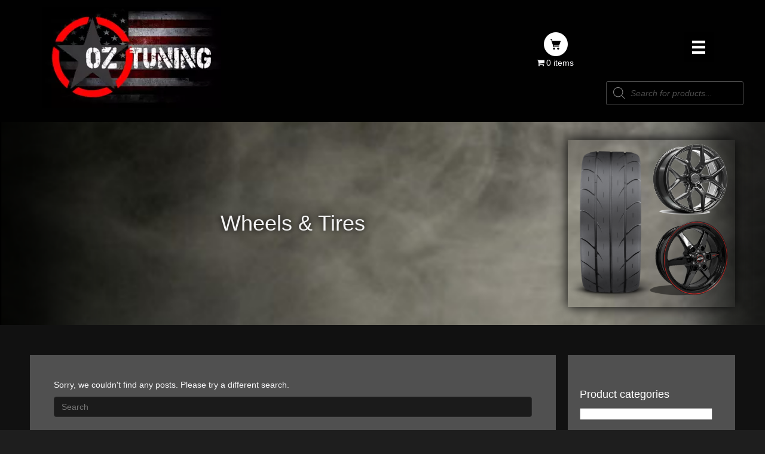

--- FILE ---
content_type: text/css
request_url: https://oztuning.com/wp-content/uploads/bb-plugin/cache/22a46af07c8ccac2c00034686b8c2f3a-layout-bundle.css?ver=2.6.2-1.4.4
body_size: 18054
content:
.fl-builder-content *,.fl-builder-content *:before,.fl-builder-content *:after {-webkit-box-sizing: border-box;-moz-box-sizing: border-box;box-sizing: border-box;}.fl-row:before,.fl-row:after,.fl-row-content:before,.fl-row-content:after,.fl-col-group:before,.fl-col-group:after,.fl-col:before,.fl-col:after,.fl-module:before,.fl-module:after,.fl-module-content:before,.fl-module-content:after {display: table;content: " ";}.fl-row:after,.fl-row-content:after,.fl-col-group:after,.fl-col:after,.fl-module:after,.fl-module-content:after {clear: both;}.fl-clear {clear: both;}.fl-clearfix:before,.fl-clearfix:after {display: table;content: " ";}.fl-clearfix:after {clear: both;}.sr-only {position: absolute;width: 1px;height: 1px;padding: 0;overflow: hidden;clip: rect(0,0,0,0);white-space: nowrap;border: 0;}.fl-visible-large,.fl-visible-large-medium,.fl-visible-medium,.fl-visible-medium-mobile,.fl-visible-mobile,.fl-col-group .fl-visible-medium.fl-col,.fl-col-group .fl-visible-medium-mobile.fl-col,.fl-col-group .fl-visible-mobile.fl-col {display: none;}.fl-row,.fl-row-content {margin-left: auto;margin-right: auto;min-width: 0;}.fl-row-content-wrap {position: relative;}.fl-builder-mobile .fl-row-bg-photo .fl-row-content-wrap {background-attachment: scroll;}.fl-row-bg-video,.fl-row-bg-video .fl-row-content,.fl-row-bg-embed,.fl-row-bg-embed .fl-row-content {position: relative;}.fl-row-bg-video .fl-bg-video,.fl-row-bg-embed .fl-bg-embed-code {bottom: 0;left: 0;overflow: hidden;position: absolute;right: 0;top: 0;}.fl-row-bg-video .fl-bg-video video,.fl-row-bg-embed .fl-bg-embed-code video {bottom: 0;left: 0px;max-width: none;position: absolute;right: 0;top: 0px;}.fl-row-bg-video .fl-bg-video iframe,.fl-row-bg-embed .fl-bg-embed-code iframe {pointer-events: none;width: 100vw;height: 56.25vw; max-width: none;min-height: 100vh;min-width: 177.77vh; position: absolute;top: 50%;left: 50%;transform: translate(-50%, -50%);-ms-transform: translate(-50%, -50%); -webkit-transform: translate(-50%, -50%); }.fl-bg-video-fallback {background-position: 50% 50%;background-repeat: no-repeat;background-size: cover;bottom: 0px;left: 0px;position: absolute;right: 0px;top: 0px;}.fl-row-bg-slideshow,.fl-row-bg-slideshow .fl-row-content {position: relative;}.fl-row .fl-bg-slideshow {bottom: 0;left: 0;overflow: hidden;position: absolute;right: 0;top: 0;z-index: 0;}.fl-builder-edit .fl-row .fl-bg-slideshow * {bottom: 0;height: auto !important;left: 0;position: absolute !important;right: 0;top: 0;}.fl-row-bg-overlay .fl-row-content-wrap:after {border-radius: inherit;content: '';display: block;position: absolute;top: 0;right: 0;bottom: 0;left: 0;z-index: 0;}.fl-row-bg-overlay .fl-row-content {position: relative;z-index: 1;}.fl-row-custom-height .fl-row-content-wrap {display: -webkit-box;display: -webkit-flex;display: -ms-flexbox;display: flex;min-height: 100vh;}.fl-row-overlap-top .fl-row-content-wrap {display: -webkit-inline-box;display: -webkit-inline-flex;display: -moz-inline-box;display: -ms-inline-flexbox;display: inline-flex;width: 100%;}.fl-row-custom-height .fl-row-content-wrap {min-height: 0;}.fl-row-full-height .fl-row-content,.fl-row-custom-height .fl-row-content {-webkit-box-flex: 1 1 auto; -moz-box-flex: 1 1 auto;-webkit-flex: 1 1 auto;-ms-flex: 1 1 auto;flex: 1 1 auto;}.fl-row-full-height .fl-row-full-width.fl-row-content,.fl-row-custom-height .fl-row-full-width.fl-row-content {max-width: 100%;width: 100%;}.fl-builder-ie-11 .fl-row.fl-row-full-height:not(.fl-visible-medium):not(.fl-visible-medium-mobile):not(.fl-visible-mobile),.fl-builder-ie-11 .fl-row.fl-row-custom-height:not(.fl-visible-medium):not(.fl-visible-medium-mobile):not(.fl-visible-mobile) {display: flex;flex-direction: column;height: 100%;}.fl-builder-ie-11 .fl-row-full-height .fl-row-content-wrap,.fl-builder-ie-11 .fl-row-custom-height .fl-row-content-wrap {height: auto;}.fl-builder-ie-11 .fl-row-full-height .fl-row-content,.fl-builder-ie-11 .fl-row-custom-height .fl-row-content {flex: 0 0 auto;flex-basis: 100%;margin: 0;}.fl-builder-ie-11 .fl-row-full-height.fl-row-align-top .fl-row-content,.fl-builder-ie-11 .fl-row-full-height.fl-row-align-bottom .fl-row-content,.fl-builder-ie-11 .fl-row-custom-height.fl-row-align-top .fl-row-content,.fl-builder-ie-11 .fl-row-custom-height.fl-row-align-bottom .fl-row-content {margin: 0 auto;}.fl-builder-ie-11 .fl-row-full-height.fl-row-align-center .fl-col-group:not(.fl-col-group-equal-height),.fl-builder-ie-11 .fl-row-custom-height.fl-row-align-center .fl-col-group:not(.fl-col-group-equal-height) {display: flex;align-items: center;justify-content: center;-webkit-align-items: center;-webkit-box-align: center;-webkit-box-pack: center;-webkit-justify-content: center;-ms-flex-align: center;-ms-flex-pack: center;}.fl-row-full-height.fl-row-align-center .fl-row-content-wrap,.fl-row-custom-height.fl-row-align-center .fl-row-content-wrap {align-items: center;justify-content: center;-webkit-align-items: center;-webkit-box-align: center;-webkit-box-pack: center;-webkit-justify-content: center;-ms-flex-align: center;-ms-flex-pack: center;}.fl-row-full-height.fl-row-align-bottom .fl-row-content-wrap,.fl-row-custom-height.fl-row-align-bottom .fl-row-content-wrap {align-items: flex-end;justify-content: flex-end;-webkit-align-items: flex-end;-webkit-justify-content: flex-end;-webkit-box-align: end;-webkit-box-pack: end;-ms-flex-align: end;-ms-flex-pack: end;}.fl-builder-ie-11 .fl-row-full-height.fl-row-align-bottom .fl-row-content-wrap,.fl-builder-ie-11 .fl-row-custom-height.fl-row-align-bottom .fl-row-content-wrap {justify-content: flex-start;-webkit-justify-content: flex-start;}.fl-col-group-equal-height,.fl-col-group-equal-height .fl-col,.fl-col-group-equal-height .fl-col-content{display: -webkit-box;display: -webkit-flex;display: -ms-flexbox;display: flex;}.fl-col-group-equal-height{-webkit-flex-wrap: wrap;-ms-flex-wrap: wrap;flex-wrap: wrap;width: 100%;}.fl-col-group-equal-height.fl-col-group-has-child-loading {-webkit-flex-wrap: nowrap;-ms-flex-wrap: nowrap;flex-wrap: nowrap;}.fl-col-group-equal-height .fl-col,.fl-col-group-equal-height .fl-col-content{-webkit-box-flex: 1 1 auto; -moz-box-flex: 1 1 auto;-webkit-flex: 1 1 auto;-ms-flex: 1 1 auto;flex: 1 1 auto;}.fl-col-group-equal-height .fl-col-content{-webkit-box-orient: vertical; -webkit-box-direction: normal;-webkit-flex-direction: column;-ms-flex-direction: column;flex-direction: column; flex-shrink: 1; min-width: 1px; max-width: 100%;width: 100%;}.fl-col-group-equal-height:before,.fl-col-group-equal-height .fl-col:before,.fl-col-group-equal-height .fl-col-content:before,.fl-col-group-equal-height:after,.fl-col-group-equal-height .fl-col:after,.fl-col-group-equal-height .fl-col-content:after{content: none;}.fl-col-group-nested.fl-col-group-equal-height.fl-col-group-align-top .fl-col-content,.fl-col-group-equal-height.fl-col-group-align-top .fl-col-content {justify-content: flex-start;-webkit-justify-content: flex-start;}.fl-col-group-nested.fl-col-group-equal-height.fl-col-group-align-center .fl-col-content,.fl-col-group-equal-height.fl-col-group-align-center .fl-col-content {align-items: center;justify-content: center;-webkit-align-items: center;-webkit-box-align: center;-webkit-box-pack: center;-webkit-justify-content: center;-ms-flex-align: center;-ms-flex-pack: center;}.fl-col-group-nested.fl-col-group-equal-height.fl-col-group-align-bottom .fl-col-content,.fl-col-group-equal-height.fl-col-group-align-bottom .fl-col-content {justify-content: flex-end;-webkit-justify-content: flex-end;-webkit-box-align: end;-webkit-box-pack: end;-ms-flex-pack: end;}.fl-col-group-equal-height.fl-col-group-align-center .fl-module,.fl-col-group-equal-height.fl-col-group-align-center .fl-col-group {width: 100%;}.fl-builder-ie-11 .fl-col-group-equal-height,.fl-builder-ie-11 .fl-col-group-equal-height .fl-col,.fl-builder-ie-11 .fl-col-group-equal-height .fl-col-content,.fl-builder-ie-11 .fl-col-group-equal-height .fl-module,.fl-col-group-equal-height.fl-col-group-align-center .fl-col-group {min-height: 1px;}.fl-col {float: left;min-height: 1px;}.fl-col-bg-overlay .fl-col-content {position: relative;}.fl-col-bg-overlay .fl-col-content:after {border-radius: inherit;content: '';display: block;position: absolute;top: 0;right: 0;bottom: 0;left: 0;z-index: 0;}.fl-col-bg-overlay .fl-module {position: relative;z-index: 2;}.fl-module img {max-width: 100%;}.fl-builder-module-template {margin: 0 auto;max-width: 1100px;padding: 20px;}.fl-builder-content a.fl-button,.fl-builder-content a.fl-button:visited {border-radius: 4px;-moz-border-radius: 4px;-webkit-border-radius: 4px;display: inline-block;font-size: 16px;font-weight: normal;line-height: 18px;padding: 12px 24px;text-decoration: none;text-shadow: none;}.fl-builder-content .fl-button:hover {text-decoration: none;}.fl-builder-content .fl-button:active {position: relative;top: 1px;}.fl-builder-content .fl-button-width-full .fl-button {display: block;text-align: center;}.fl-builder-content .fl-button-width-custom .fl-button {display: inline-block;text-align: center;max-width: 100%;}.fl-builder-content .fl-button-left {text-align: left;}.fl-builder-content .fl-button-center {text-align: center;}.fl-builder-content .fl-button-right {text-align: right;}.fl-builder-content .fl-button i {font-size: 1.3em;height: auto;margin-right:8px;vertical-align: middle;width: auto;}.fl-builder-content .fl-button i.fl-button-icon-after {margin-left: 8px;margin-right: 0;}.fl-builder-content .fl-button-has-icon .fl-button-text {vertical-align: middle;}.fl-icon-wrap {display: inline-block;}.fl-icon {display: table-cell;vertical-align: middle;}.fl-icon a {text-decoration: none;}.fl-icon i {float: right;height: auto;width: auto;}.fl-icon i:before {border: none !important;height: auto;width: auto;}.fl-icon-text {display: table-cell;text-align: left;padding-left: 15px;vertical-align: middle;}.fl-icon-text-empty {display: none;}.fl-icon-text *:last-child {margin: 0 !important;padding: 0 !important;}.fl-icon-text a {text-decoration: none;}.fl-icon-text span {display: block;}.fl-icon-text span.mce-edit-focus {min-width: 1px;}.fl-photo {line-height: 0;position: relative;}.fl-photo-align-left {text-align: left;}.fl-photo-align-center {text-align: center;}.fl-photo-align-right {text-align: right;}.fl-photo-content {display: inline-block;line-height: 0;position: relative;max-width: 100%;}.fl-photo-img-svg {width: 100%;}.fl-photo-content img {display: inline;height: auto;max-width: 100%;}.fl-photo-crop-circle img {-webkit-border-radius: 100%;-moz-border-radius: 100%;border-radius: 100%;}.fl-photo-caption {font-size: 13px;line-height: 18px;overflow: hidden;text-overflow: ellipsis;}.fl-photo-caption-below {padding-bottom: 20px;padding-top: 10px;}.fl-photo-caption-hover {background: rgba(0,0,0,0.7);bottom: 0;color: #fff;left: 0;opacity: 0;filter: alpha(opacity = 0);padding: 10px 15px;position: absolute;right: 0;-webkit-transition:opacity 0.3s ease-in;-moz-transition:opacity 0.3s ease-in;transition:opacity 0.3s ease-in;}.fl-photo-content:hover .fl-photo-caption-hover {opacity: 100;filter: alpha(opacity = 100);}.fl-builder-pagination,.fl-builder-pagination-load-more {padding: 40px 0;}.fl-builder-pagination ul.page-numbers {list-style: none;margin: 0;padding: 0;text-align: center;}.fl-builder-pagination li {display: inline-block;list-style: none;margin: 0;padding: 0;}.fl-builder-pagination li a.page-numbers,.fl-builder-pagination li span.page-numbers {border: 1px solid #e6e6e6;display: inline-block;padding: 5px 10px;margin: 0 0 5px;}.fl-builder-pagination li a.page-numbers:hover,.fl-builder-pagination li span.current {background: #f5f5f5;text-decoration: none;}.fl-slideshow,.fl-slideshow * {-webkit-box-sizing: content-box;-moz-box-sizing: content-box;box-sizing: content-box;}.fl-slideshow .fl-slideshow-image img {max-width: none !important;}.fl-slideshow-social {line-height: 0 !important;}.fl-slideshow-social * {margin: 0 !important;}.fl-builder-content .bx-wrapper .bx-viewport {background: transparent;border: none;box-shadow: none;-moz-box-shadow: none;-webkit-box-shadow: none;left: 0;}.mfp-wrap button.mfp-arrow,.mfp-wrap button.mfp-arrow:active,.mfp-wrap button.mfp-arrow:hover,.mfp-wrap button.mfp-arrow:focus {background: transparent !important;border: none !important;outline: none;position: absolute;top: 50%;box-shadow: none !important;-moz-box-shadow: none !important;-webkit-box-shadow: none !important;}.mfp-wrap .mfp-close,.mfp-wrap .mfp-close:active,.mfp-wrap .mfp-close:hover,.mfp-wrap .mfp-close:focus {background: transparent !important;border: none !important;outline: none;position: absolute;top: 0;box-shadow: none !important;-moz-box-shadow: none !important;-webkit-box-shadow: none !important;}.admin-bar .mfp-wrap .mfp-close,.admin-bar .mfp-wrap .mfp-close:active,.admin-bar .mfp-wrap .mfp-close:hover,.admin-bar .mfp-wrap .mfp-close:focus {top: 32px!important;}img.mfp-img {padding: 0;}.mfp-counter {display: none;}.mfp-wrap .mfp-preloader.fa {font-size: 30px;}.fl-form-field {margin-bottom: 15px;}.fl-form-field input.fl-form-error {border-color: #DD6420;}.fl-form-error-message {clear: both;color: #DD6420;display: none;padding-top: 8px;font-size: 12px;font-weight: lighter;}.fl-form-button-disabled {opacity: 0.5;}.fl-animation {opacity: 0;}.fl-builder-preview .fl-animation,.fl-builder-edit .fl-animation,.fl-animated {opacity: 1;}.fl-animated {animation-fill-mode: both;-webkit-animation-fill-mode: both;}.fl-button.fl-button-icon-animation i {width: 0 !important;opacity: 0;-ms-filter: "alpha(opacity=0)";transition: all 0.2s ease-out;-webkit-transition: all 0.2s ease-out;}.fl-button.fl-button-icon-animation:hover i {opacity: 1! important;-ms-filter: "alpha(opacity=100)";}.fl-button.fl-button-icon-animation i.fl-button-icon-after {margin-left: 0px !important;}.fl-button.fl-button-icon-animation:hover i.fl-button-icon-after {margin-left: 10px !important;}.fl-button.fl-button-icon-animation i.fl-button-icon-before {margin-right: 0 !important;}.fl-button.fl-button-icon-animation:hover i.fl-button-icon-before {margin-right: 20px !important;margin-left: -10px;}.single:not(.woocommerce).single-fl-builder-template .fl-content {width: 100%;}.fl-builder-layer {position: absolute;top:0;left:0;right: 0;bottom: 0;z-index: 0;pointer-events: none;overflow: hidden;}.fl-builder-shape-layer {z-index: 0;}.fl-builder-shape-layer.fl-builder-bottom-edge-layer {z-index: 1;}.fl-row-bg-overlay .fl-builder-shape-layer {z-index: 1;}.fl-row-bg-overlay .fl-builder-shape-layer.fl-builder-bottom-edge-layer {z-index: 2;}.fl-row-has-layers .fl-row-content {z-index: 1;}.fl-row-bg-overlay .fl-row-content {z-index: 2;}.fl-builder-layer > * {display: block;position: absolute;top:0;left:0;width: 100%;}.fl-builder-layer + .fl-row-content {position: relative;}.fl-builder-layer .fl-shape {fill: #aaa;stroke: none;stroke-width: 0;width:100%;}@supports (-webkit-touch-callout: inherit) {.fl-row.fl-row-bg-parallax .fl-row-content-wrap,.fl-row.fl-row-bg-fixed .fl-row-content-wrap {background-position: center !important;background-attachment: scroll !important;}}@supports (-webkit-touch-callout: none) {.fl-row.fl-row-bg-fixed .fl-row-content-wrap {background-position: center !important;background-attachment: scroll !important;}}.fl-row-fixed-width { max-width: 1200px; }.fl-row-content-wrap{margin-top: 0px;margin-right: 0px;margin-bottom: 0px;margin-left: 0px;}.fl-row-content-wrap{padding-top: 20px;padding-right: 20px;padding-bottom: 20px;padding-left: 20px;}.fl-col-content{margin-top: 0px;margin-right: 0px;margin-bottom: 0px;margin-left: 0px;}.fl-col-content{padding-top: 0px;padding-right: 0px;padding-bottom: 0px;padding-left: 0px;}.fl-module-content{margin-top: 20px;margin-right: 20px;margin-bottom: 20px;margin-left: 20px;}@media (max-width: 1200px) { body.fl-builder-ie-11 .fl-row.fl-row-full-height.fl-visible-xl,body.fl-builder-ie-11 .fl-row.fl-row-custom-height.fl-visible-xl {display: none !important;}.fl-visible-xl,.fl-visible-medium,.fl-visible-medium-mobile,.fl-visible-mobile,.fl-col-group .fl-visible-xl.fl-col,.fl-col-group .fl-visible-medium.fl-col,.fl-col-group .fl-visible-medium-mobile.fl-col,.fl-col-group .fl-visible-mobile.fl-col {display: none;}.fl-visible-desktop,.fl-visible-desktop-medium,.fl-visible-large,.fl-visible-large-medium,.fl-col-group .fl-visible-desktop.fl-col,.fl-col-group .fl-visible-desktop-medium.fl-col,.fl-col-group .fl-visible-large.fl-col,.fl-col-group .fl-visible-large-medium.fl-col {display: block;}.fl-col-group-equal-height .fl-visible-desktop.fl-col,.fl-col-group-equal-height .fl-visible-desktop-medium.fl-col,.fl-col-group-equal-height .fl-visible-large.fl-col,.fl-col-group-equal-height .fl-visible-large-medium.fl-col {display: flex;} }@media (max-width: 1024px) { body.fl-builder-ie-11 .fl-row.fl-row-full-height.fl-visible-xl,body.fl-builder-ie-11 .fl-row.fl-row-custom-height.fl-visible-xl,body.fl-builder-ie-11 .fl-row.fl-row-full-height.fl-visible-desktop,body.fl-builder-ie-11 .fl-row.fl-row-custom-height.fl-visible-desktop,body.fl-builder-ie-11 .fl-row.fl-row-full-height.fl-visible-large,body.fl-builder-ie-11 .fl-row.fl-row-custom-height.fl-visible-large {display: none !important;}.fl-visible-xl,.fl-visible-desktop,.fl-visible-large,.fl-visible-mobile,.fl-col-group .fl-visible-xl.fl-col,.fl-col-group .fl-visible-desktop.fl-col,.fl-col-group .fl-visible-large.fl-col,.fl-col-group .fl-visible-mobile.fl-col {display: none;}.fl-visible-desktop-medium,.fl-visible-large-medium,.fl-visible-medium,.fl-visible-medium-mobile,.fl-col-group .fl-visible-desktop-medium.fl-col,.fl-col-group .fl-visible-large-medium.fl-col,.fl-col-group .fl-visible-medium.fl-col,.fl-col-group .fl-visible-medium-mobile.fl-col {display: block;}.fl-col-group-equal-height .fl-visible-desktop-medium.fl-col,.fl-col-group-equal-height .fl-visible-large-medium.fl-col,.fl-col-group-equal-height .fl-visible-medium.fl-col,.fl-col-group-equal-height .fl-visible-medium-mobile.fl-col {display: flex;} }@media (max-width: 768px) { body.fl-builder-ie-11 .fl-row.fl-row-full-height.fl-visible-xl,body.fl-builder-ie-11 .fl-row.fl-row-custom-height.fl-visible-xl,body.fl-builder-ie-11 .fl-row.fl-row-full-height.fl-visible-desktop,body.fl-builder-ie-11 .fl-row.fl-row-custom-height.fl-visible-desktop,body.fl-builder-ie-11 .fl-row.fl-row-full-height.fl-visible-desktop-medium,body.fl-builder-ie-11 .fl-row.fl-row-custom-height.fl-visible-desktop-medium,body.fl-builder-ie-11 .fl-row.fl-row-full-height.fl-visible-large,body.fl-builder-ie-11 .fl-row.fl-row-custom-height.fl-visible-large,body.fl-builder-ie-11 .fl-row.fl-row-full-height.fl-visible-large-medium,body.fl-builder-ie-11 .fl-row.fl-row-custom-height.fl-visible-large-medium {display: none !important;}.fl-visible-xl,.fl-visible-desktop,.fl-visible-desktop-medium,.fl-visible-large,.fl-visible-large-medium,.fl-visible-medium,.fl-col-group .fl-visible-xl.fl-col,.fl-col-group .fl-visible-desktop.fl-col,.fl-col-group .fl-visible-desktop-medium.fl-col,.fl-col-group .fl-visible-large-medium.fl-col,.fl-col-group .fl-visible-medium.fl-col,.fl-col-group-equal-height .fl-visible-xl.fl-col,.fl-col-group-equal-height .fl-visible-desktop.fl-col,.fl-col-group-equal-height .fl-visible-desktop-medium.fl-col,.fl-col-group-equal-height .fl-visible-large-medium.fl-col,.fl-col-group-equal-height .fl-visible-medium.fl-col {display: none;}.fl-visible-medium-mobile,.fl-visible-mobile,.fl-col-group .fl-visible-medium-mobile.fl-col,.fl-col-group .fl-visible-mobile.fl-col {display: block;}.fl-row-content-wrap {background-attachment: scroll !important;}.fl-row-bg-parallax .fl-row-content-wrap {background-attachment: scroll !important;background-position: center center !important;}.fl-col-group.fl-col-group-equal-height {display: block;}.fl-col-group.fl-col-group-equal-height.fl-col-group-custom-width {display: -webkit-box;display: -webkit-flex;display: -ms-flexbox;display: flex;}.fl-col-group.fl-col-group-responsive-reversed {display: -webkit-box;display: -moz-box;display: -ms-flexbox;display: -moz-flex;display: -webkit-flex;display: flex;flex-wrap: wrap-reverse;-webkit-flex-wrap: wrap-reverse;-ms-box-orient: horizontal;}.fl-col-group.fl-col-group-responsive-reversed .fl-col {-webkit-box-flex: 0 0 100%;-moz-box-flex: 0 0 100%;-webkit-flex: 0 0 100%;-ms-flex: 0 0 100%;flex: 0 0 100%;min-width: 0;}.fl-col {clear: both;float: none;margin-left: auto;margin-right: auto;width: auto !important;}.fl-col-small:not(.fl-col-small-full-width) {max-width: 400px;}.fl-block-col-resize {display:none;}.fl-row[data-node] .fl-row-content-wrap {margin: 0;padding-left: 0;padding-right: 0;}.fl-row[data-node] .fl-bg-video,.fl-row[data-node] .fl-bg-slideshow {left: 0;right: 0;}.fl-col[data-node] .fl-col-content {margin: 0;padding-left: 0;padding-right: 0;} }.page .fl-post-header, .single-fl-builder-template .fl-post-header { display:none; } .fl-node-5f51893c05a4c > .fl-row-content-wrap {padding-top:0px;padding-right:0px;padding-bottom:0px;padding-left:0px;}.fl-node-5f439aca92a86 {color: #ffffff;}.fl-builder-content .fl-node-5f439aca92a86 *:not(input):not(textarea):not(select):not(a):not(h1):not(h2):not(h3):not(h4):not(h5):not(h6):not(.fl-menu-mobile-toggle) {color: inherit;}.fl-builder-content .fl-node-5f439aca92a86 a {color: #ffffff;}.fl-builder-content .fl-node-5f439aca92a86 a:hover {color: #ff0000;}.fl-builder-content .fl-node-5f439aca92a86 h1,.fl-builder-content .fl-node-5f439aca92a86 h2,.fl-builder-content .fl-node-5f439aca92a86 h3,.fl-builder-content .fl-node-5f439aca92a86 h4,.fl-builder-content .fl-node-5f439aca92a86 h5,.fl-builder-content .fl-node-5f439aca92a86 h6,.fl-builder-content .fl-node-5f439aca92a86 h1 a,.fl-builder-content .fl-node-5f439aca92a86 h2 a,.fl-builder-content .fl-node-5f439aca92a86 h3 a,.fl-builder-content .fl-node-5f439aca92a86 h4 a,.fl-builder-content .fl-node-5f439aca92a86 h5 a,.fl-builder-content .fl-node-5f439aca92a86 h6 a {color: #ffffff;}.fl-node-5f439aca92a86 > .fl-row-content-wrap {background-color: #000000;border-top-width: 1px;border-bottom-width: 1px;} .fl-node-5f439aca92a86 > .fl-row-content-wrap {padding-top:0px;padding-right:50px;padding-bottom:5px;padding-left:50px;}@media ( max-width: 1024px ) { .fl-node-5f439aca92a86.fl-row > .fl-row-content-wrap {padding-right:20px;padding-left:20px;}}@media ( max-width: 768px ) { .fl-node-5f439aca92a86.fl-row > .fl-row-content-wrap {padding-top:10px;padding-bottom:20px;}}.fl-node-5f439aca92a94 {color: #ffffff;}.fl-builder-content .fl-node-5f439aca92a94 *:not(input):not(textarea):not(select):not(a):not(h1):not(h2):not(h3):not(h4):not(h5):not(h6):not(.fl-menu-mobile-toggle) {color: inherit;}.fl-builder-content .fl-node-5f439aca92a94 a {color: #ffffff;}.fl-builder-content .fl-node-5f439aca92a94 a:hover {color: #ffffff;}.fl-builder-content .fl-node-5f439aca92a94 h1,.fl-builder-content .fl-node-5f439aca92a94 h2,.fl-builder-content .fl-node-5f439aca92a94 h3,.fl-builder-content .fl-node-5f439aca92a94 h4,.fl-builder-content .fl-node-5f439aca92a94 h5,.fl-builder-content .fl-node-5f439aca92a94 h6,.fl-builder-content .fl-node-5f439aca92a94 h1 a,.fl-builder-content .fl-node-5f439aca92a94 h2 a,.fl-builder-content .fl-node-5f439aca92a94 h3 a,.fl-builder-content .fl-node-5f439aca92a94 h4 a,.fl-builder-content .fl-node-5f439aca92a94 h5 a,.fl-builder-content .fl-node-5f439aca92a94 h6 a {color: #ffffff;} .fl-node-5f439aca92a94 > .fl-row-content-wrap {padding-top:5px;padding-right:50px;padding-bottom:5px;padding-left:50px;}@media ( max-width: 1024px ) { .fl-node-5f439aca92a94.fl-row > .fl-row-content-wrap {padding-right:20px;padding-left:20px;}}@media ( max-width: 768px ) { .fl-node-5f439aca92a94.fl-row > .fl-row-content-wrap {padding-bottom:11px;}}.fl-node-5f51893c1b53f {width: 100%;}.fl-node-5f439d8185108 {width: 43.56%;}@media(max-width: 1024px) {.fl-builder-content .fl-node-5f439d8185108 {width: 33.33% !important;max-width: none;-webkit-box-flex: 0 1 auto;-moz-box-flex: 0 1 auto;-webkit-flex: 0 1 auto;-ms-flex: 0 1 auto;flex: 0 1 auto;}}@media(max-width: 768px) {.fl-builder-content .fl-node-5f439d8185108 {width: 100% !important;max-width: none;clear: none;float: left;}}.fl-node-5f439d8185111 {width: 35.25%;}@media(max-width: 1024px) {.fl-builder-content .fl-node-5f439d8185111 {width: 36.34% !important;max-width: none;-webkit-box-flex: 0 1 auto;-moz-box-flex: 0 1 auto;-webkit-flex: 0 1 auto;-ms-flex: 0 1 auto;flex: 0 1 auto;}}@media(max-width: 768px) {.fl-builder-content .fl-node-5f439d8185111 {width: 100% !important;max-width: none;clear: none;float: left;}}.fl-builder-content .fl-node-5f439d8185115 a {color: #010101;}.fl-builder-content .fl-node-5f439d8185115 a:hover {color: #ffffff;}.fl-node-5f439d8185115 {width: 21.19%;}@media(max-width: 1024px) {.fl-builder-content .fl-node-5f439d8185115 {width: 30.33% !important;max-width: none;-webkit-box-flex: 0 1 auto;-moz-box-flex: 0 1 auto;-webkit-flex: 0 1 auto;-ms-flex: 0 1 auto;flex: 0 1 auto;}}@media(max-width: 768px) {.fl-builder-content .fl-node-5f439d8185115 {width: 100% !important;max-width: none;clear: none;float: left;}}.fl-node-5f43a0e1b8e16 {width: 100%;}.fl-node-5f439da57a251 {width: 100%;}.fl-node-5f439aca92a96 {width: 100%;}.fl-node-5f439aca92a96 > .fl-col-content {border-top-left-radius: 0px;border-top-right-radius: 0px;border-bottom-left-radius: 0px;border-bottom-right-radius: 0px;box-shadow: 0px 0px 0px 0px rgba(0, 0, 0, 0.5);}@media(max-width: 1024px) {.fl-builder-content .fl-node-5f439aca92a96 {width: 50% !important;max-width: none;-webkit-box-flex: 0 1 auto;-moz-box-flex: 0 1 auto;-webkit-flex: 0 1 auto;-ms-flex: 0 1 auto;flex: 0 1 auto;}}@media(max-width: 768px) {.fl-builder-content .fl-node-5f439aca92a96 {width: 100% !important;max-width: none;clear: none;float: left;}}img.mfp-img {padding-bottom: 40px !important;}@media (max-width: 768px) { .fl-photo-content {width: 100%;} }.fl-node-5f51893c04614 .fl-photo {text-align: center;} .fl-node-5f51893c04614 > .fl-module-content {margin-top:0px;margin-right:0px;margin-bottom:0px;margin-left:0px;}.pp-photo-container .pp-photo-align-left {text-align: left;}.pp-photo-container .pp-photo-align-center {text-align: center;}.pp-photo-container .pp-photo-align-right {text-align: right;}.pp-photo {line-height: 0;position: relative;}.pp-photo-align-left {text-align: left;}.pp-photo-align-center {text-align: center;}.pp-photo-align-right {text-align: right;}.pp-photo-content {display: inline-block;line-height: 0;position: relative;max-width: 100%;}.pp-photo-content img {display: inline;max-width: 100%;}.fl-builder-content[data-shrink="1"] img.pp-photo-img:not([src$=".svg"]) {width: auto;height: auto;}.fl-builder-content[data-shrink="1"] .shrink-header-fix img.pp-photo-img:not([src$=".svg"]) {width: auto !important;}.pp-photo-crop-circle img {-webkit-border-radius: 100% !important;-moz-border-radius: 100% !important;border-radius: 100% !important;}.pp-photo-caption {font-size: 13px;line-height: 18px;overflow: hidden;text-overflow: ellipsis;white-space: normal;width: 100%;}.pp-photo-caption-below {padding-bottom: 20px;padding-top: 10px;}.pp-photo-align-center .pp-photo-caption-below {margin: 0 auto;}.pp-photo-caption-overlay {bottom: 0;color: #fff;left: 0;padding: 10px 15px;position: absolute;right: 0;-webkit-transition:opacity 0.3s ease-in;-moz-transition:opacity 0.3s ease-in;transition:opacity 0.3s ease-in;}.pp-overlay-wrap .pp-overlay-bg {bottom: 0;content: '';left: 0;opacity: 0;position: absolute;right: 0;top: 0;-webkit-transition: opacity .3s linear;-moz-transition: opacity .3s linear;-o-transition: opacity .3s linear;-ms-transition: opacity .3s linear;transition: opacity .3s linear;}.pp-photo-caption-hover {left: 50%;opacity: 0;position: absolute;top: 50%;-webkit-transform: translate(-50%, -50%);-moz-transform: translate(-50%, -50%);-o-transform: translate(-50%, -50%);-ms-transform: translate(-50%, -50%);transform: translate(-50%, -50%);-webkit-transition: opacity .3s linear;-moz-transition: opacity .3s linear;-o-transition: opacity .3s linear;-ms-transition: opacity .3s linear;transition: opacity .3s linear;}.pp-photo-container .pp-photo-content:hover .pp-overlay-bg,.pp-photo-container .pp-photo-content:hover .pp-photo-caption-hover {opacity: 1;-webkit-transition: opacity .3s linear;-moz-transition: opacity .3s linear;-o-transition: opacity .3s linear;-ms-transition: opacity .3s linear;transition: opacity .3s linear;}.pp-photo-container a:focus {outline: none;}.pp-photo-container .pp-photo-content .pp-photo-content-inner {overflow: hidden;position: relative;}.pp-photo-content-inner img {-webkit-transition-duration: 0.3s;-moz-transition-duration: 0.3s;-ms-transition-duration: 0.3s;-o-transition-duration: 0.3s;transition-duration: 0.3s;}.pp-photo-rollover .pp-photo-content {display: inline-grid;grid-template-columns: 1fr;}.pp-photo-rollover .pp-photo-content-inner {grid-row-start: 1;grid-column-start: 1;opacity: 1;}.pp-photo-rollover .pp-photo-content.is-hover .pp-photo-content-inner:first-child,.pp-photo-rollover .pp-photo-content:not(.is-hover) .pp-photo-content-inner:last-of-type {opacity: 0;visibility: hidden;}.pp-photo-rollover .pp-overlay-bg,.pp-photo-rollover .pp-photo-caption-hover {display: none !important;}.fl-node-5f439aca92a93 .pp-photo-container .pp-photo-content {}.fl-node-5f439aca92a93 .pp-photo-container .pp-photo-content .pp-photo-content-inner {background-clip: border-box;transition: all 0.3s ease-in-out;}.fl-node-5f439aca92a93 .pp-photo-container .pp-photo-content:hover .pp-photo-content-inner {}.fl-node-5f439aca92a93 .pp-photo-container .pp-photo-content .pp-photo-content-inner a {display: block;text-decoration: none !important;}.fl-node-5f439aca92a93 .pp-photo-container .pp-photo-content .pp-photo-content-inner img {border-color: #000000;border-width: 1px;border-style: none;border-top-left-radius: 0px;border-top-right-radius: 0px;border-bottom-left-radius: 0px;border-bottom-right-radius: 0px;}.fl-node-5f439aca92a93 .pp-photo-caption {background-color: rgba(221, 221, 221, 0.5);color: #000000;}.fl-node-5f439aca92a93 .pp-overlay-wrap .pp-overlay-bg {background-color: rgba(221, 221, 221, 0.5);border-top-left-radius: 0px;border-top-right-radius: 0px;border-bottom-left-radius: 0px;border-bottom-right-radius: 0px;}@media only screen and (max-width: 1024px) {.fl-node-5f439aca92a93 .pp-photo-container .pp-photo-content .pp-photo-content-inner img {border-top-left-radius: px;border-top-right-radius: px;border-bottom-left-radius: px;border-bottom-right-radius: px;}}@media only screen and (max-width: 768px) {.fl-node-5f439aca92a93 .pp-photo-container .pp-photo-align-responsive-left {text-align: left !important;}.fl-node-5f439aca92a93 .pp-photo-container .pp-photo-align-responsive-center {text-align: center !important;}.fl-node-5f439aca92a93 .pp-photo-container .pp-photo-align-responsive-right {text-align: right !important;}.fl-node-5f439aca92a93 .pp-photo-container .pp-photo-content .pp-photo-content-inner img {border-top-left-radius: px;border-top-right-radius: px;border-bottom-left-radius: px;border-bottom-right-radius: px;}}.fl-node-5f439aca92a93 .pp-photo-container .pp-photo-content .pp-photo-content-inner {border-style: none;border-width: 0;background-clip: border-box;border-color: #cccccc;border-top-width: 1px;border-right-width: 1px;border-bottom-width: 1px;border-left-width: 1px;border-top-left-radius: 0px;border-top-right-radius: 0px;border-bottom-left-radius: 0px;border-bottom-right-radius: 0px;padding-top: 0px;padding-right: 0px;padding-bottom: 0px;padding-left: 0px;}.fl-node-5f439aca92a93 .pp-photo-caption {font-size: 18px;line-height: 1.6;text-align: center;padding-top: 10px;padding-right: 10px;padding-bottom: 10px;padding-left: 10px;} .fl-node-5f439aca92a93 > .fl-module-content {margin-top:10px;margin-bottom:10px;}.uabb-info-list .uabb-info-list-left,.uabb-info-list .uabb-info-list-right {float: none;}.uabb-info-list .uabb-info-list-wrapper > li {list-style: none;margin: 0;padding: 0;position: relative;}.uabb-module-content .uabb-text-editor :not(a) {color: inherit;}.uabb-module-content .uabb-text-editor :not(i) {font-family: inherit;}.uabb-module-content .uabb-text-editor :not(h1):not(h2):not(h3):not(h4):not(h5):not(h6) {font-size: inherit;line-height: inherit;}.uabb-module-content .uabb-text-editor :not(h1):not(h2):not(h3):not(h4):not(h5):not(h6):not(strong):not(b):not(i) {font-weight: inherit;}.uabb-info-list-content .uabb-info-list-description p:last-of-type {margin-bottom: 0;}.uabb-info-list-connector,.uabb-info-list-connector-top {height: 100%;position: absolute;z-index: 1;border-width: 0 0 0 1px;}.uabb-info-list-connector-top {top: 0;}.uabb-info-list-content-wrapper.uabb-info-list-left .uabb-info-list-icon,.uabb-info-list-content-wrapper.uabb-info-list-right .uabb-info-list-icon {display: inline-block;vertical-align: top;}.uabb-info-list-content-wrapper.uabb-info-list-left .uabb-info-list-icon {margin-right: 20px;}.uabb-info-list-content-wrapper.uabb-info-list-right {text-align: right;direction: rtl;}.uabb-info-list-content-wrapper.uabb-info-list-right * {direction: ltr;}.uabb-info-list-content-wrapper.uabb-info-list-right .uabb-info-list-icon {margin-left: 20px;}.uabb-info-list-wrapper.uabb-info-list-top li .uabb-info-list-icon {float: none;margin: 0 auto;}.uabb-info-list-wrapper.uabb-info-list-top li .uabb-info-list-content {margin: 15px;padding-bottom: 0;text-align: center;}.uabb-info-list-wrapper.uabb-info-list-top li .uabb-info-list-connector {height: 0;left: 50%;margin-left: 0;position: absolute;width: 100%;}.uabb-info-list-content.uabb-info-list-top {margin-right: 1em;padding: 0;}.uabb-info-list-link {position: absolute;width: 100%;height: 100%;left: 0;top: 0;bottom: 0;right: 0;z-index: 9;}.uabb-info-list-item .uabb-info-list-icon .uabb-icon-wrap {vertical-align: middle;}.uabb-info-list-item .uabb-info-list-icon a {box-shadow: none;}.uabb-info-list-wrapper.uabb-info-list-top .uabb-info-list-item {width: 100%;vertical-align: top;}.uabb-imgicon-wrap .uabb-icon i {margin: 0;}.uabb-info-list .uabb-info-list-wrapper,.uabb-info-list-content-wrapper .uabb-info-list-content h2,.uabb-info-list-content-wrapper .uabb-info-list-content h3,.uabb-info-list-content-wrapper .uabb-info-list-content h4,.uabb-info-list-content-wrapper .uabb-info-list-content h5,.uabb-info-list-content-wrapper .uabb-info-list-content h6 {margin: 0;padding: 0;}.uabb-info-list-content-wrapper,.uabb-info-list-icon {position: relative;z-index: 5;}.uabb-info-list-item:first-child .uabb-info-list-connector-top,.uabb-info-list-wrapper li:last-child .uabb-info-list-connector {display: none;}.uabb-info-list-content-wrapper.uabb-info-list-left .uabb-info-list-content,.uabb-info-list-content-wrapper.uabb-info-list-right .uabb-info-list-content,.uabb-info-list-wrapper.uabb-info-list-top li,.uabb-info-list-icon .icon {display: inline-block;}.uabb-info-list-content-wrapper.uabb-info-list-top .uabb-info-list-icon,.uabb-info-list-content-wrapper.uabb-info-list-top .uabb-info-list-content,.uabb-info-list-wrapper.uabb-info-list-top {display: block;}@media only screen and (max-width:767px) {.uabb-info-list-wrapper.uabb-info-list-top .uabb-info-list-item .uabb-info-list-connector {display: none;}}.fl-builder-content .fl-node-5f439aca92a9a .uabb-info-list-icon {vertical-align: middle;}.fl-builder-content .fl-node-5f439aca92a9a .uabb-info-list-content {vertical-align: middle;}.fl-node-5f439aca92a9a .uabb-info-list-wrapper .uabb-info-list-item:last-child {padding-bottom: 0;}.fl-node-5f439aca92a9a .uabb-info-list-content-wrapper.uabb-info-list-left .uabb-info-list-content {width: calc( 100% - 40px );}.fl-node-5f439aca92a9a .uabb-info-list-wrapper.uabb-info-list-left li .uabb-info-list-connector,.fl-node-5f439aca92a9a .uabb-info-list-wrapper.uabb-info-list-left li .uabb-info-list-connector-top {left: 10px;}.fl-node-5f439aca92a9a .uabb-info-list-wrapper .uabb-info-list-item {padding-bottom: 10px;}.fl-node-5f439aca92a9a .uabb-info-list .uabb-info-list-icon .custom-character0 {text-align: center;color: ##f9f9fb;font-size:20px;width:20px;height:20px;line-height:20px;}.fl-node-5f439aca92a9a .info-list-icon-dynamic0 .uabb-imgicon-wrap {text-align: center;}.fl-node-5f439aca92a9a .info-list-icon-dynamic0 .uabb-icon-wrap .uabb-icon i,.fl-node-5f439aca92a9a .info-list-icon-dynamic0 .uabb-icon-wrap .uabb-icon i:before {color: #777777;font-size: 20px;height: auto;width: auto;line-height: 20px;height: 20px;width: 20px;text-align: center;}.fl-node-5f439aca92a9a .info-list-icon-dynamic0 .uabb-icon-wrap .uabb-icon i:before {background: none;}.fl-node-5f439aca92a9a .info-list-icon-dynamic0 .uabb-icon-wrap .uabb-icon i:hover,.fl-node-5f439aca92a9a .info-list-icon-dynamic0 .uabb-icon-wrap .uabb-icon i:hover:before {color: ;}.fl-node-5f439aca92a9a .info-list-icon-dynamic0 .uabb-icon-wrap .uabb-icon i:hover:before {background: none;}@media ( max-width: 1024px ) {.fl-node-5f439aca92a9a .info-list-icon-dynamic0 .uabb-imgicon-wrap {text-align: ;}}@media ( max-width: 768px ) {.fl-node-5f439aca92a9a .info-list-icon-dynamic0 .uabb-imgicon-wrap {text-align: ;}}.fl-node-5f439aca92a9a .info-list-icon-dynamic0 .uabb-imgicon-wrap .uabb-photo-img {}.fl-node-5f439aca92a9a .uabb-info-list .uabb-info-list-icon .custom-character1 {text-align: center;color: ##f9f9fb;font-size:20px;width:20px;height:20px;line-height:20px;}.fl-node-5f439aca92a9a .info-list-icon-dynamic1 .uabb-imgicon-wrap {text-align: center;}.fl-node-5f439aca92a9a .info-list-icon-dynamic1 .uabb-icon-wrap .uabb-icon i,.fl-node-5f439aca92a9a .info-list-icon-dynamic1 .uabb-icon-wrap .uabb-icon i:before {color: #777777;font-size: 20px;height: auto;width: auto;line-height: 20px;height: 20px;width: 20px;text-align: center;}.fl-node-5f439aca92a9a .info-list-icon-dynamic1 .uabb-icon-wrap .uabb-icon i:before {background: none;}.fl-node-5f439aca92a9a .info-list-icon-dynamic1 .uabb-icon-wrap .uabb-icon i:hover,.fl-node-5f439aca92a9a .info-list-icon-dynamic1 .uabb-icon-wrap .uabb-icon i:hover:before {color: ;}.fl-node-5f439aca92a9a .info-list-icon-dynamic1 .uabb-icon-wrap .uabb-icon i:hover:before {background: none;}@media ( max-width: 1024px ) {.fl-node-5f439aca92a9a .info-list-icon-dynamic1 .uabb-imgicon-wrap {text-align: ;}}@media ( max-width: 768px ) {.fl-node-5f439aca92a9a .info-list-icon-dynamic1 .uabb-imgicon-wrap {text-align: ;}}.fl-node-5f439aca92a9a .info-list-icon-dynamic1 .uabb-imgicon-wrap .uabb-photo-img {}.fl-node-5f439aca92a9a .uabb-info-list .uabb-info-list-icon .custom-character2 {text-align: center;color: ##f9f9fb;font-size:20px;width:20px;height:20px;line-height:20px;}.fl-node-5f439aca92a9a .info-list-icon-dynamic2 .uabb-imgicon-wrap {text-align: center;}.fl-node-5f439aca92a9a .info-list-icon-dynamic2 .uabb-icon-wrap .uabb-icon i,.fl-node-5f439aca92a9a .info-list-icon-dynamic2 .uabb-icon-wrap .uabb-icon i:before {color: #777777;font-size: 20px;height: auto;width: auto;line-height: 20px;height: 20px;width: 20px;text-align: center;}.fl-node-5f439aca92a9a .info-list-icon-dynamic2 .uabb-icon-wrap .uabb-icon i:before {background: none;}.fl-node-5f439aca92a9a .info-list-icon-dynamic2 .uabb-icon-wrap .uabb-icon i:hover,.fl-node-5f439aca92a9a .info-list-icon-dynamic2 .uabb-icon-wrap .uabb-icon i:hover:before {color: ;}.fl-node-5f439aca92a9a .info-list-icon-dynamic2 .uabb-icon-wrap .uabb-icon i:hover:before {background: none;}@media ( max-width: 1024px ) {.fl-node-5f439aca92a9a .info-list-icon-dynamic2 .uabb-imgicon-wrap {text-align: ;}}@media ( max-width: 768px ) {.fl-node-5f439aca92a9a .info-list-icon-dynamic2 .uabb-imgicon-wrap {text-align: ;}}.fl-node-5f439aca92a9a .info-list-icon-dynamic2 .uabb-imgicon-wrap .uabb-photo-img {}.fl-node-5f439aca92a9a .uabb-icon i {float: none;}.fl-node-5f439aca92a9a .uabb-icon {display: block;}.fl-node-5f439aca92a9a .uabb-info-list-content .uabb-info-list-title,.fl-node-5f439aca92a9a .uabb-info-list-content .uabb-info-list-title * {margin-top: 0px;margin-bottom: 0px;}.fl-node-5f439aca92a9a .uabb-info-list-content .uabb-info-list-description {}@media ( max-width: 1024px) {.fl-node-5f439aca92a9a .uabb-info-list .uabb-info-list-left,.fl-node-5f439aca92a9a .uabb-info-list .uabb-info-list-right {text-align: ;}}@media ( max-width: 768px ) {.fl-node-5f439aca92a9a .uabb-info-list .uabb-info-list-left,.fl-node-5f439aca92a9a .uabb-info-list .uabb-info-list-right {text-align: ;}.fl-builder-content .fl-node-5f439aca92a9a .uabb-info-list-content-wrapper .uabb-info-list-icon {padding: 0;margin-bottom: 20px;}.fl-builder-content .fl-node-5f439aca92a9a .uabb-info-list-content-wrapper .uabb-info-list-content,.fl-builder-content .fl-node-5f439aca92a9a .uabb-info-list-content-wrapper .uabb-info-list-icon {display: block;width: 100%;text-align: center;}.fl-node-5f439aca92a9a .uabb-info-list-wrapper.uabb-info-list-left li .uabb-info-list-connector,.fl-node-5f439aca92a9a .uabb-info-list-wrapper.uabb-info-list-right li .uabb-info-list-connector,.fl-node-5f439aca92a9a .uabb-info-list-wrapper.uabb-info-list-left li .uabb-info-list-connector-top,.fl-node-5f439aca92a9a .uabb-info-list-wrapper.uabb-info-list-right li .uabb-info-list-connector-top {display: none;}}@media(max-width: 768px) {.fl-node-5f439aca92a9a .uabb-info-list-content .uabb-info-list-title,.fl-node-5f439aca92a9a .uabb-info-list-content .uabb-info-list-title * {line-height: 1.2;}} .fl-node-5f439aca92a9a > .fl-module-content {margin-top:0px;margin-bottom:0px;}@media ( max-width: 768px ) { .fl-node-5f439aca92a9a.fl-module > .fl-module-content {margin-top:5px;margin-bottom:5px;}}.pp-social-icons {display: flex;}.pp-social-icons-vertical {flex-direction: column;}.pp-social-icons-vertical .pp-social-icon:last-of-type {margin-bottom: 0 !important;}.pp-social-icons-horizontal .pp-social-icon:last-of-type {margin-right: 0 !important;}.pp-social-icons-horizontal .pp-social-icon:first-child {margin-left: 0 !important;}.pp-social-icons .pp-social-icon {display: inline-block;line-height: 0;}.fl-node-5f439aca92a9c .fl-module-content .pp-social-icon a,.fl-node-5f439aca92a9c .fl-module-content .pp-social-icon a:hover {text-decoration: none;}.fl-node-5f439aca92a9c .fl-module-content .pp-social-icon a {display: inline-block;float: left;text-align: center;color: #010101;background-color: #777777;border-radius: 100px;border: 0px solid #;}.fl-node-5f439aca92a9c .fl-module-content .pp-social-icon a:hover {color: #ffffff;background-color: #ff0000;border-color: #;}.fl-node-5f439aca92a9c .fl-module-content .pp-social-icon:nth-child(1) a {border: 0px solid #;}.fl-node-5f439aca92a9c .fl-module-content .pp-social-icon:nth-child(1) a:hover {}.fl-node-5f439aca92a9c .fl-module-content .pp-social-icon:nth-child(1) a {}.fl-node-5f439aca92a9c .fl-module-content .pp-social-icon:nth-child(1) i:hover,.fl-node-5f439aca92a9c .fl-module-content .pp-social-icon:nth-child(1) a:hover i {}.fl-node-5f439aca92a9c .fl-module-content .pp-social-icon:nth-child(2) a {border: 0px solid #;}.fl-node-5f439aca92a9c .fl-module-content .pp-social-icon:nth-child(2) a:hover {}.fl-node-5f439aca92a9c .fl-module-content .pp-social-icon:nth-child(2) a {}.fl-node-5f439aca92a9c .fl-module-content .pp-social-icon:nth-child(2) i:hover,.fl-node-5f439aca92a9c .fl-module-content .pp-social-icon:nth-child(2) a:hover i {}.fl-node-5f439aca92a9c .fl-module-content .pp-social-icon:nth-child(3) a {border: 0px solid #;}.fl-node-5f439aca92a9c .fl-module-content .pp-social-icon:nth-child(3) a:hover {}.fl-node-5f439aca92a9c .fl-module-content .pp-social-icon:nth-child(3) a {}.fl-node-5f439aca92a9c .fl-module-content .pp-social-icon:nth-child(3) i:hover,.fl-node-5f439aca92a9c .fl-module-content .pp-social-icon:nth-child(3) a:hover i {}.fl-node-5f439aca92a9c .pp-social-icons-vertical .pp-social-icon {margin-bottom: 0px;}.fl-node-5f439aca92a9c .pp-social-icons-horizontal .pp-social-icon {margin-right: 0px;}.fl-node-5f439aca92a9c .pp-social-icons {justify-content: flex-end;}.fl-node-5f439aca92a9c .fl-module-content .pp-social-icon a {font-size: 20px;width: 40px;height: 40px;line-height: 40px;}@media(max-width: 768px) {.fl-node-5f439aca92a9c .pp-social-icons {justify-content: center;}} .fl-node-5f439aca92a9c > .fl-module-content {margin-top:0px;margin-bottom:0px;}@media ( max-width: 768px ) { .fl-node-5f439aca92a9c.fl-module > .fl-module-content {margin-top:10px;}}.fl-node-5f43a0b082f78 .pp-photo-container .pp-photo-content {}.fl-node-5f43a0b082f78 .pp-photo-container .pp-photo-content .pp-photo-content-inner {background-clip: border-box;transition: all 0.3s ease-in-out;}.fl-node-5f43a0b082f78 .pp-photo-container .pp-photo-content:hover .pp-photo-content-inner {}.fl-node-5f43a0b082f78 .pp-photo-container .pp-photo-content .pp-photo-content-inner a {display: block;text-decoration: none !important;}.fl-node-5f43a0b082f78 .pp-photo-container .pp-photo-content .pp-photo-content-inner img {border-color: #000000;border-width: 1px;border-style: none;border-top-left-radius: px;border-top-right-radius: px;border-bottom-left-radius: px;border-bottom-right-radius: px;}.fl-node-5f43a0b082f78 .pp-photo-caption {background-color: #dddddd;color: #000000;}.fl-node-5f43a0b082f78 .pp-overlay-wrap .pp-overlay-bg {background-color: #dddddd;border-top-left-radius: px;border-top-right-radius: px;border-bottom-left-radius: px;border-bottom-right-radius: px;}@media only screen and (max-width: 1024px) {.fl-node-5f43a0b082f78 .pp-photo-container .pp-photo-content .pp-photo-content-inner img {border-top-left-radius: px;border-top-right-radius: px;border-bottom-left-radius: px;border-bottom-right-radius: px;}}@media only screen and (max-width: 768px) {.fl-node-5f43a0b082f78 .pp-photo-container .pp-photo-align-responsive-left {text-align: left !important;}.fl-node-5f43a0b082f78 .pp-photo-container .pp-photo-align-responsive-center {text-align: center !important;}.fl-node-5f43a0b082f78 .pp-photo-container .pp-photo-align-responsive-right {text-align: right !important;}.fl-node-5f43a0b082f78 .pp-photo-container .pp-photo-content .pp-photo-content-inner img {border-top-left-radius: px;border-top-right-radius: px;border-bottom-left-radius: px;border-bottom-right-radius: px;}}.fl-node-5f43a0b082f78 .pp-photo-container .pp-photo-content .pp-photo-content-inner {padding-top: 0px;padding-right: 0px;padding-bottom: 0px;padding-left: 0px;}.fl-node-5f43a0b082f78 .pp-photo-caption {padding-top: 10px;padding-right: 10px;padding-bottom: 10px;padding-left: 10px;} .fl-node-5f43a0b082f78 > .fl-module-content {margin-top:8px;}@media ( max-width: 768px ) { .fl-node-5f43a0b082f78.fl-module > .fl-module-content {margin-top:12px;}}.fl-node-5f516a920e107 .uabb-separator-parent {line-height: 0;text-align: center;}.fl-node-5f516a920e107 .uabb-image-outter-wrap {width: 50px;}.fl-node-5f516a920e107 .uabb-separator {border-top:1px solid rgba(204,204,204,0.2);width: 100%;display: inline-block;} .fl-node-5f516a920e107 > .fl-module-content {margin-top:30px;margin-bottom:5px;}@media ( max-width: 768px ) { .fl-node-5f516a920e107.fl-module > .fl-module-content {margin-bottom:20px;}}@media (max-width: 768px) { .fl-node-5f516a920e107 > .fl-module-content { margin-top:20px; } }.fl-menu ul,.fl-menu li{list-style: none;margin: 0;padding: 0;}.fl-menu .menu:before,.fl-menu .menu:after{content: '';display: table;clear: both;}.fl-menu-horizontal {display: inline-flex;flex-wrap: wrap;align-items: center;}.fl-menu li{position: relative;}.fl-menu a{display: block;padding: 10px;text-decoration: none;}.fl-menu a:hover{text-decoration: none;}.fl-menu .sub-menu{min-width: 220px;}.fl-module[data-node] .fl-menu .fl-menu-expanded .sub-menu {background-color: transparent;-webkit-box-shadow: none;-ms-box-shadow: none;box-shadow: none;}.fl-menu .fl-has-submenu:focus,.fl-menu .fl-has-submenu .sub-menu:focus,.fl-menu .fl-has-submenu-container:focus {outline: 0;}.fl-menu .fl-has-submenu-container{ position: relative; }.fl-menu .fl-menu-accordion .fl-has-submenu > .sub-menu{display: none;}.fl-menu .fl-menu-accordion .fl-has-submenu.fl-active .hide-heading > .sub-menu {box-shadow: none;display: block !important;}.fl-menu .fl-menu-toggle{position: absolute;top: 50%;right: 0;cursor: pointer;}.fl-menu .fl-toggle-arrows .fl-menu-toggle:before,.fl-menu .fl-toggle-none .fl-menu-toggle:before{border-color: #333;}.fl-menu .fl-menu-expanded .fl-menu-toggle{display: none;}.fl-menu .fl-menu-mobile-toggle {position: relative;padding: 8px;background-color: transparent;border: none;color: #333;border-radius: 0;}.fl-menu .fl-menu-mobile-toggle.text{width: 100%;text-align: center;}.fl-menu .fl-menu-mobile-toggle.hamburger .fl-menu-mobile-toggle-label,.fl-menu .fl-menu-mobile-toggle.hamburger-label .fl-menu-mobile-toggle-label{display: inline-block;margin-left: 10px;vertical-align: middle;}.fl-menu .fl-menu-mobile-toggle.hamburger .svg-container,.fl-menu .fl-menu-mobile-toggle.hamburger-label .svg-container{display: inline-block;position: relative;width: 1.4em;height: 1.4em;vertical-align: middle;}.fl-menu .fl-menu-mobile-toggle.hamburger .hamburger-menu,.fl-menu .fl-menu-mobile-toggle.hamburger-label .hamburger-menu{position: absolute;top: 0;left: 0;right: 0;bottom: 0;}.fl-menu .fl-menu-mobile-toggle.hamburger .hamburger-menu rect,.fl-menu .fl-menu-mobile-toggle.hamburger-label .hamburger-menu rect{fill: currentColor;}li.mega-menu .hide-heading > a,li.mega-menu .hide-heading > .fl-has-submenu-container,li.mega-menu-disabled .hide-heading > a,li.mega-menu-disabled .hide-heading > .fl-has-submenu-container {display: none;}ul.fl-menu-horizontal li.mega-menu {position: static;}ul.fl-menu-horizontal li.mega-menu > ul.sub-menu {top: inherit !important;left: 0 !important;right: 0 !important;width: 100%;}ul.fl-menu-horizontal li.mega-menu.fl-has-submenu:hover > ul.sub-menu,ul.fl-menu-horizontal li.mega-menu.fl-has-submenu.focus > ul.sub-menu {display: flex !important;}ul.fl-menu-horizontal li.mega-menu > ul.sub-menu li {border-color: transparent;}ul.fl-menu-horizontal li.mega-menu > ul.sub-menu > li {width: 100%;}ul.fl-menu-horizontal li.mega-menu > ul.sub-menu > li > .fl-has-submenu-container a {font-weight: bold;}ul.fl-menu-horizontal li.mega-menu > ul.sub-menu > li > .fl-has-submenu-container a:hover {background: transparent;}ul.fl-menu-horizontal li.mega-menu > ul.sub-menu .fl-menu-toggle {display: none;}ul.fl-menu-horizontal li.mega-menu > ul.sub-menu ul.sub-menu {background: transparent;-webkit-box-shadow: none;-ms-box-shadow: none;box-shadow: none;display: block;min-width: 0;opacity: 1;padding: 0;position: static;visibility: visible;}.fl-menu-mobile-clone {clear: both;}.fl-menu-mobile-clone .fl-menu .menu {float: none !important;}.fl-menu-mobile-close {display: none;}.fl-menu-mobile-close,.fl-menu-mobile-close:hover,.fl-menu-mobile-close:focus {background: none;border: 0 none;color: inherit;font-size: 18px;padding: 10px 6px 10px 14px;}.fl-builder-ie-11 .fl-module-menu .fl-menu-horizontal .fl-has-submenu:hover > .sub-menu {z-index: 60;}.fl-node-5f439aca92a8d .fl-menu .menu {}.fl-node-5f439aca92a8d .menu a{padding-left: 10px;padding-right: 10px;padding-top: 0;padding-bottom: 0;}.fl-builder-content .fl-node-5f439aca92a8d .menu > li > a,.fl-builder-content .fl-node-5f439aca92a8d .menu > li > .fl-has-submenu-container > a,.fl-builder-content .fl-node-5f439aca92a8d .sub-menu > li > a,.fl-builder-content .fl-node-5f439aca92a8d .sub-menu > li > .fl-has-submenu-container > a{color: #ffffff;}.fl-node-5f439aca92a8d .fl-menu .fl-toggle-arrows .fl-menu-toggle:before,.fl-node-5f439aca92a8d .fl-menu .fl-toggle-none .fl-menu-toggle:before {border-color: #ffffff;}.fl-node-5f439aca92a8d .menu > li > a:hover,.fl-node-5f439aca92a8d .menu > li > a:focus,.fl-node-5f439aca92a8d .menu > li > .fl-has-submenu-container:hover > a,.fl-node-5f439aca92a8d .menu > li > .fl-has-submenu-container.focus > a,.fl-node-5f439aca92a8d .menu > li.current-menu-item > a,.fl-node-5f439aca92a8d .menu > li.current-menu-item > .fl-has-submenu-container > a,.fl-node-5f439aca92a8d .sub-menu > li > a:hover,.fl-node-5f439aca92a8d .sub-menu > li > a:focus,.fl-node-5f439aca92a8d .sub-menu > li > .fl-has-submenu-container:hover > a,.fl-node-5f439aca92a8d .sub-menu > li > .fl-has-submenu-container.focus > a,.fl-node-5f439aca92a8d .sub-menu > li.current-menu-item > a,.fl-node-5f439aca92a8d .sub-menu > li.current-menu-item > .fl-has-submenu-container > a{color: #ff0000;}.fl-node-5f439aca92a8d .fl-menu .fl-toggle-arrows .fl-has-submenu-container:hover > .fl-menu-toggle:before,.fl-node-5f439aca92a8d .fl-menu .fl-toggle-arrows .fl-has-submenu-container.focus > .fl-menu-toggle:before,.fl-node-5f439aca92a8d .fl-menu .fl-toggle-arrows li.current-menu-item >.fl-has-submenu-container > .fl-menu-toggle:before,.fl-node-5f439aca92a8d .fl-menu .fl-toggle-none .fl-has-submenu-container:hover > .fl-menu-toggle:before,.fl-node-5f439aca92a8d .fl-menu .fl-toggle-none .fl-has-submenu-container.focus > .fl-menu-toggle:before,.fl-node-5f439aca92a8d .fl-menu .fl-toggle-none li.current-menu-item >.fl-has-submenu-container > .fl-menu-toggle:before{border-color: #ff0000;}.fl-node-5f439aca92a8d .menu .fl-has-submenu .sub-menu{display: none;}.fl-node-5f439aca92a8d .fl-menu .sub-menu {background-color: #ffffff;-webkit-box-shadow: 0 1px 20px rgba(0,0,0,0.1);-ms-box-shadow: 0 1px 20px rgba(0,0,0,0.1);box-shadow: 0 1px 20px rgba(0,0,0,0.1);}.fl-node-5f439aca92a8d .fl-menu-horizontal.fl-toggle-arrows .fl-has-submenu-container a{padding-right: 24px;}.fl-node-5f439aca92a8d .fl-menu-horizontal.fl-toggle-arrows .fl-menu-toggle,.fl-node-5f439aca92a8d .fl-menu-horizontal.fl-toggle-none .fl-menu-toggle{width: 23px;height: 23px;margin: -11.5px 0 0;}.fl-node-5f439aca92a8d .fl-menu-horizontal.fl-toggle-arrows .fl-menu-toggle,.fl-node-5f439aca92a8d .fl-menu-horizontal.fl-toggle-none .fl-menu-toggle,.fl-node-5f439aca92a8d .fl-menu-vertical.fl-toggle-arrows .fl-menu-toggle,.fl-node-5f439aca92a8d .fl-menu-vertical.fl-toggle-none .fl-menu-toggle{width: 24px;height: 23px;margin: -11.5px 0 0;}.fl-node-5f439aca92a8d .fl-menu li{border-top: 1px solid transparent;}.fl-node-5f439aca92a8d .fl-menu li:first-child{border-top: none;}.fl-node-5f439aca92a8d .menu.fl-menu-horizontal li,.fl-node-5f439aca92a8d .menu.fl-menu-horizontal li li{border-color: rgba(255,255,255,0.33);}@media ( max-width: 768px ) {.fl-node-5f439aca92a8d .fl-menu .sub-menu {-webkit-box-shadow: none;-ms-box-shadow: none;box-shadow: none;}.fl-node-5f439aca92a8d .mega-menu.fl-active .hide-heading > .sub-menu,.fl-node-5f439aca92a8d .mega-menu-disabled.fl-active .hide-heading > .sub-menu {display: block !important;}.fl-node-5f439aca92a8d .fl-menu-logo,.fl-node-5f439aca92a8d .fl-menu-search-item {display: none;}} @media ( min-width: 769px ) {.fl-node-5f439aca92a8d .fl-menu .menu > li{ display: inline-block; }.fl-node-5f439aca92a8d .menu li{border-left: 1px solid transparent;border-top: none;}.fl-node-5f439aca92a8d .menu li:first-child{border: none;}.fl-node-5f439aca92a8d .menu li li{border-top: 1px solid transparent;border-left: none;}.fl-node-5f439aca92a8d .menu .fl-has-submenu .sub-menu{position: absolute;top: 100%;left: 0;z-index: 10;visibility: hidden;opacity: 0;text-align:left;}.fl-node-5f439aca92a8d .fl-has-submenu .fl-has-submenu .sub-menu{top: 0;left: 100%;}.fl-node-5f439aca92a8d .fl-menu .fl-has-submenu:hover > .sub-menu,.fl-node-5f439aca92a8d .fl-menu .fl-has-submenu.focus > .sub-menu{display: block;visibility: visible;opacity: 1;}.fl-node-5f439aca92a8d .menu .fl-has-submenu.fl-menu-submenu-right .sub-menu{left: inherit;right: 0;}.fl-node-5f439aca92a8d .menu .fl-has-submenu .fl-has-submenu.fl-menu-submenu-right .sub-menu{top: 0;left: inherit;right: 100%;}.fl-node-5f439aca92a8d .fl-menu .fl-has-submenu.fl-active > .fl-has-submenu-container .fl-menu-toggle{-webkit-transform: none;-ms-transform: none;transform: none;}.fl-node-5f439aca92a8d .fl-menu .fl-menu-toggle{display: none;}.fl-node-5f439aca92a8d ul.sub-menu {padding-top: 0px;padding-right: 0px;padding-bottom: 0px;padding-left: 0px;}.fl-node-5f439aca92a8d ul.sub-menu a {}}.fl-node-5f439aca92a8d ul.fl-menu-horizontal li.mega-menu > ul.sub-menu > li > .fl-has-submenu-container a:hover {color: #ffffff;}.fl-node-5f439aca92a8d .fl-menu .menu, .fl-node-5f439aca92a8d .fl-menu .menu > li {text-transform: uppercase;}.fl-node-5f439aca92a8d .fl-menu {text-align: center;}.fl-node-5f439aca92a8d .fl-menu .menu {justify-content: center;}.fl-node-5f439aca92a8d .fl-menu .menu .sub-menu > li {font-size: 16px;line-height: 1;}@media(max-width: 768px) {.fl-node-5f439aca92a8d .fl-menu .menu, .fl-node-5f439aca92a8d .fl-menu .menu > li {line-height: 1.5;text-align: center;}.fl-node-5f439aca92a8d .fl-menu {text-align: center;}.fl-node-5f439aca92a8d .fl-menu .menu {justify-content: center;}.fl-node-5f439aca92a8d .menu li.fl-has-submenu ul.sub-menu {padding-left: 15px;}.fl-node-5f439aca92a8d .fl-menu .sub-menu {background-color: transparent;}}@media ( max-width: 768px ) { .fl-node-5f439aca92a8d.fl-module > .fl-module-content {margin-top:6px;margin-bottom:5px;}}.fl-node-5f43a0e1b8b80 .uabb-separator-parent {line-height: 0;text-align: center;}.fl-node-5f43a0e1b8b80 .uabb-image-outter-wrap {width: 50px;}.fl-node-5f43a0e1b8b80 .uabb-separator {border-top:1px solid rgba(204,204,204,0.2);width: 100%;display: inline-block;} .fl-node-5f43a0e1b8b80 > .fl-module-content {margin-top:5px;margin-bottom:5px;}@media ( max-width: 768px ) { .fl-node-5f43a0e1b8b80.fl-module > .fl-module-content {margin-bottom:20px;}}.fl-builder-content .fl-rich-text strong {font-weight: bold;}@media(max-width: 768px) {.fl-builder-content .fl-node-5f439aca92a85 .fl-rich-text, .fl-builder-content .fl-node-5f439aca92a85 .fl-rich-text *:not(b, strong) {text-align: center;}} .fl-node-5f439aca92a85 > .fl-module-content {margin-top:0px;margin-bottom:0px;}@media ( max-width: 768px ) { .fl-node-5f439aca92a85.fl-module > .fl-module-content {margin-bottom:5px;}}.fl-col-group-equal-height.fl-col-group-align-bottom .fl-col-content {-webkit-justify-content: flex-end;justify-content: flex-end;-webkit-box-align: end; -webkit-box-pack: end;-ms-flex-pack: end;}.uabb-module-content h1,.uabb-module-content h2,.uabb-module-content h3,.uabb-module-content h4,.uabb-module-content h5,.uabb-module-content h6 {margin: 0;clear: both;}.fl-module-content a,.fl-module-content a:hover,.fl-module-content a:focus {text-decoration: none;}.uabb-row-separator {position: absolute;width: 100%;left: 0;}.uabb-top-row-separator {top: 0;bottom: auto}.uabb-bottom-row-separator {top: auto;bottom: 0;}.fl-builder-content-editing .fl-visible-medium.uabb-row,.fl-builder-content-editing .fl-visible-medium-mobile.uabb-row,.fl-builder-content-editing .fl-visible-mobile.uabb-row {display: none !important;}@media (max-width: 992px) {.fl-builder-content-editing .fl-visible-desktop.uabb-row,.fl-builder-content-editing .fl-visible-mobile.uabb-row {display: none !important;}.fl-builder-content-editing .fl-visible-desktop-medium.uabb-row,.fl-builder-content-editing .fl-visible-medium.uabb-row,.fl-builder-content-editing .fl-visible-medium-mobile.uabb-row {display: block !important;}}@media (max-width: 768px) {.fl-builder-content-editing .fl-visible-desktop.uabb-row,.fl-builder-content-editing .fl-visible-desktop-medium.uabb-row,.fl-builder-content-editing .fl-visible-medium.uabb-row {display: none !important;}.fl-builder-content-editing .fl-visible-medium-mobile.uabb-row,.fl-builder-content-editing .fl-visible-mobile.uabb-row {display: block !important;}}.fl-responsive-preview-content .fl-builder-content-editing {overflow-x: hidden;overflow-y: visible;}.uabb-row-separator svg {width: 100%;}.uabb-top-row-separator.uabb-has-svg svg {position: absolute;padding: 0;margin: 0;left: 50%;top: -1px;bottom: auto;-webkit-transform: translateX(-50%);-ms-transform: translateX(-50%);transform: translateX(-50%);}.uabb-bottom-row-separator.uabb-has-svg svg {position: absolute;padding: 0;margin: 0;left: 50%;bottom: -1px;top: auto;-webkit-transform: translateX(-50%);-ms-transform: translateX(-50%);transform: translateX(-50%);}.uabb-bottom-row-separator.uabb-has-svg .uasvg-wave-separator {bottom: 0;}.uabb-top-row-separator.uabb-has-svg .uasvg-wave-separator {top: 0;}.uabb-bottom-row-separator.uabb-svg-triangle svg,.uabb-bottom-row-separator.uabb-xlarge-triangle svg,.uabb-top-row-separator.uabb-xlarge-triangle-left svg,.uabb-bottom-row-separator.uabb-svg-circle svg,.uabb-top-row-separator.uabb-slime-separator svg,.uabb-top-row-separator.uabb-grass-separator svg,.uabb-top-row-separator.uabb-grass-bend-separator svg,.uabb-bottom-row-separator.uabb-mul-triangles-separator svg,.uabb-top-row-separator.uabb-wave-slide-separator svg,.uabb-top-row-separator.uabb-pine-tree-separator svg,.uabb-top-row-separator.uabb-pine-tree-bend-separator svg,.uabb-bottom-row-separator.uabb-stamp-separator svg,.uabb-bottom-row-separator.uabb-xlarge-circle svg,.uabb-top-row-separator.uabb-wave-separator svg{left: 50%;-webkit-transform: translateX(-50%) scaleY(-1); -moz-transform: translateX(-50%) scaleY(-1);-ms-transform: translateX(-50%) scaleY(-1); -o-transform: translateX(-50%) scaleY(-1);transform: translateX(-50%) scaleY(-1);}.uabb-bottom-row-separator.uabb-big-triangle svg {left: 50%;-webkit-transform: scale(1) scaleY(-1) translateX(-50%); -moz-transform: scale(1) scaleY(-1) translateX(-50%);-ms-transform: scale(1) scaleY(-1) translateX(-50%); -o-transform: scale(1) scaleY(-1) translateX(-50%);transform: scale(1) scaleY(-1) translateX(-50%);}.uabb-top-row-separator.uabb-big-triangle svg {left: 50%;-webkit-transform: translateX(-50%) scale(1); -moz-transform: translateX(-50%) scale(1);-ms-transform: translateX(-50%) scale(1); -o-transform: translateX(-50%) scale(1);transform: translateX(-50%) scale(1);}.uabb-top-row-separator.uabb-xlarge-triangle-right svg {left: 50%;-webkit-transform: translateX(-50%) scale(-1); -moz-transform: translateX(-50%) scale(-1);-ms-transform: translateX(-50%) scale(-1); -o-transform: translateX(-50%) scale(-1);transform: translateX(-50%) scale(-1);}.uabb-bottom-row-separator.uabb-xlarge-triangle-right svg {left: 50%;-webkit-transform: translateX(-50%) scaleX(-1); -moz-transform: translateX(-50%) scaleX(-1);-ms-transform: translateX(-50%) scaleX(-1); -o-transform: translateX(-50%) scaleX(-1);transform: translateX(-50%) scaleX(-1);}.uabb-top-row-separator.uabb-curve-up-separator svg {left: 50%; -webkit-transform: translateX(-50%) scaleY(-1); -moz-transform: translateX(-50%) scaleY(-1);-ms-transform: translateX(-50%) scaleY(-1); -o-transform: translateX(-50%) scaleY(-1);transform: translateX(-50%) scaleY(-1);}.uabb-top-row-separator.uabb-curve-down-separator svg {left: 50%;-webkit-transform: translateX(-50%) scale(-1); -moz-transform: translateX(-50%) scale(-1);-ms-transform: translateX(-50%) scale(-1); -o-transform: translateX(-50%) scale(-1);transform: translateX(-50%) scale(-1);}.uabb-bottom-row-separator.uabb-curve-down-separator svg {left: 50%;-webkit-transform: translateX(-50%) scaleX(-1); -moz-transform: translateX(-50%) scaleX(-1);-ms-transform: translateX(-50%) scaleX(-1); -o-transform: translateX(-50%) scaleX(-1);transform: translateX(-50%) scaleX(-1);}.uabb-top-row-separator.uabb-tilt-left-separator svg {left: 50%;-webkit-transform: translateX(-50%) scale(-1); -moz-transform: translateX(-50%) scale(-1);-ms-transform: translateX(-50%) scale(-1); -o-transform: translateX(-50%) scale(-1);transform: translateX(-50%) scale(-1);}.uabb-top-row-separator.uabb-tilt-right-separator svg{left: 50%;-webkit-transform: translateX(-50%) scaleY(-1); -moz-transform: translateX(-50%) scaleY(-1);-ms-transform: translateX(-50%) scaleY(-1); -o-transform: translateX(-50%) scaleY(-1);transform: translateX(-50%) scaleY(-1);}.uabb-bottom-row-separator.uabb-tilt-left-separator svg {left: 50%;-webkit-transform: translateX(-50%); -moz-transform: translateX(-50%);-ms-transform: translateX(-50%); -o-transform: translateX(-50%);transform: translateX(-50%);}.uabb-bottom-row-separator.uabb-tilt-right-separator svg {left: 50%;-webkit-transform: translateX(-50%) scaleX(-1); -moz-transform: translateX(-50%) scaleX(-1);-ms-transform: translateX(-50%) scaleX(-1); -o-transform: translateX(-50%) scaleX(-1);transform: translateX(-50%) scaleX(-1);}.uabb-top-row-separator.uabb-tilt-left-separator,.uabb-top-row-separator.uabb-tilt-right-separator {top: 0;}.uabb-bottom-row-separator.uabb-tilt-left-separator,.uabb-bottom-row-separator.uabb-tilt-right-separator {bottom: 0;}.uabb-top-row-separator.uabb-arrow-outward-separator svg,.uabb-top-row-separator.uabb-arrow-inward-separator svg,.uabb-top-row-separator.uabb-cloud-separator svg,.uabb-top-row-separator.uabb-multi-triangle svg {left: 50%;-webkit-transform: translateX(-50%) scaleY(-1); -moz-transform: translateX(-50%) scaleY(-1);-ms-transform: translateX(-50%) scaleY(-1); -o-transform: translateX(-50%) scaleY(-1);transform: translateX(-50%) scaleY(-1);}.uabb-bottom-row-separator.uabb-multi-triangle svg {bottom: -2px;}.uabb-row-separator.uabb-round-split:after,.uabb-row-separator.uabb-round-split:before {left: 0;width: 50%;background: inherit inherit/inherit inherit inherit inherit;content: '';position: absolute}.uabb-button-wrap a,.uabb-button-wrap a:visited {display: inline-block;font-size: 16px;line-height: 18px;text-decoration: none;text-shadow: none;}.fl-builder-content .uabb-button:hover {text-decoration: none;}.fl-builder-content .uabb-button-width-full .uabb-button {display: block;text-align: center;}.uabb-button-width-custom .uabb-button {display: inline-block;text-align: center;max-width: 100%;}.fl-builder-content .uabb-button-left {text-align: left;}.fl-builder-content .uabb-button-center {text-align: center;}.fl-builder-content .uabb-button-right {text-align: right;}.fl-builder-content .uabb-button i,.fl-builder-content .uabb-button i:before {font-size: 1em;height: 1em;line-height: 1em;width: 1em;}.uabb-button .uabb-button-icon-after {margin-left: 8px;margin-right: 0;}.uabb-button .uabb-button-icon-before {margin-left: 0;margin-right: 8px;}.uabb-button .uabb-button-icon-no-text {margin: 0;}.uabb-button-has-icon .uabb-button-text {vertical-align: middle;}.uabb-icon-wrap {display: inline-block;}.uabb-icon a {text-decoration: none;}.uabb-icon i {display: block;}.uabb-icon i:before {border: none !important;background: none !important;}.uabb-icon-text {display: table-cell;text-align: left;padding-left: 15px;vertical-align: middle;}.uabb-icon-text *:last-child {margin: 0 !important;padding: 0 !important;}.uabb-icon-text a {text-decoration: none;}.uabb-photo {line-height: 0;position: relative;z-index: 2;}.uabb-photo-align-left {text-align: left;}.uabb-photo-align-center {text-align: center;}.uabb-photo-align-right {text-align: right;}.uabb-photo-content {border-radius: 0;display: inline-block;line-height: 0;position: relative;max-width: 100%;overflow: hidden;}.uabb-photo-content img {border-radius: inherit;display: inline;height: auto;max-width: 100%;width: auto;}.fl-builder-content .uabb-photo-crop-circle img {-webkit-border-radius: 100%;-moz-border-radius: 100%;border-radius: 100%;}.fl-builder-content .uabb-photo-crop-square img {-webkit-border-radius: 0;-moz-border-radius: 0;border-radius: 0;}.uabb-photo-caption {font-size: 13px;line-height: 18px;overflow: hidden;text-overflow: ellipsis;white-space: nowrap;}.uabb-photo-caption-below {padding-bottom: 20px;padding-top: 10px;}.uabb-photo-caption-hover {background: rgba(0,0,0,0.7);bottom: 0;color: #fff;left: 0;opacity: 0;visibility: hidden;filter: alpha(opacity = 0);padding: 10px 15px;position: absolute;right: 0;-webkit-transition:visibility 200ms linear;-moz-transition:visibility 200ms linear;transition:visibility 200ms linear;}.uabb-photo-content:hover .uabb-photo-caption-hover {opacity: 100;visibility: visible;}.uabb-active-btn {background: #1e8cbe;border-color: #0074a2;-webkit-box-shadow: inset 0 1px 0 rgba(120,200,230,.6);box-shadow: inset 0 1px 0 rgba(120,200,230,.6);color: white;}.fl-builder-bar .fl-builder-add-content-button {display: block !important;opacity: 1 !important;}.uabb-imgicon-wrap .uabb-icon {display: block;}.uabb-imgicon-wrap .uabb-icon i{float: none;}.uabb-imgicon-wrap .uabb-image {line-height: 0;position: relative;}.uabb-imgicon-wrap .uabb-image-align-left {text-align: left;}.uabb-imgicon-wrap .uabb-image-align-center {text-align: center;}.uabb-imgicon-wrap .uabb-image-align-right {text-align: right;}.uabb-imgicon-wrap .uabb-image-content {display: inline-block;border-radius: 0;line-height: 0;position: relative;max-width: 100%;}.uabb-imgicon-wrap .uabb-image-content img {display: inline;height: auto !important;max-width: 100%;width: auto;border-radius: inherit;box-shadow: none;box-sizing: content-box;}.fl-builder-content .uabb-imgicon-wrap .uabb-image-crop-circle img {-webkit-border-radius: 100%;-moz-border-radius: 100%;border-radius: 100%;}.fl-builder-content .uabb-imgicon-wrap .uabb-image-crop-square img {-webkit-border-radius: 0;-moz-border-radius: 0;border-radius: 0;}.uabb-creative-button-wrap a,.uabb-creative-button-wrap a:visited {background: #fafafa;border: 1px solid #ccc;color: #333;display: inline-block;vertical-align: middle;text-align: center;overflow: hidden;text-decoration: none;text-shadow: none;box-shadow: none;position: relative;-webkit-transition: all 200ms linear; -moz-transition: all 200ms linear;-ms-transition: all 200ms linear; -o-transition: all 200ms linear;transition: all 200ms linear;}.uabb-creative-button-wrap a:focus {text-decoration: none;text-shadow: none;box-shadow: none;}.uabb-creative-button-wrap a .uabb-creative-button-text,.uabb-creative-button-wrap a .uabb-creative-button-icon,.uabb-creative-button-wrap a:visited .uabb-creative-button-text,.uabb-creative-button-wrap a:visited .uabb-creative-button-icon {-webkit-transition: all 200ms linear; -moz-transition: all 200ms linear;-ms-transition: all 200ms linear; -o-transition: all 200ms linear;transition: all 200ms linear;}.uabb-creative-button-wrap a:hover {text-decoration: none;}.uabb-creative-button-wrap .uabb-creative-button-width-full .uabb-creative-button {display: block;text-align: center;}.uabb-creative-button-wrap .uabb-creative-button-width-custom .uabb-creative-button {display: inline-block;text-align: center;max-width: 100%;}.uabb-creative-button-wrap .uabb-creative-button-left {text-align: left;}.uabb-creative-button-wrap .uabb-creative-button-center {text-align: center;}.uabb-creative-button-wrap .uabb-creative-button-right {text-align: right;}.uabb-creative-button-wrap .uabb-creative-button i {font-size: 1.3em;height: auto;vertical-align: middle;width: auto;}.uabb-creative-button-wrap .uabb-creative-button .uabb-creative-button-icon-after {margin-left: 8px;margin-right: 0;}.uabb-creative-button-wrap .uabb-creative-button .uabb-creative-button-icon-before {margin-right: 8px;margin-left: 0;}.uabb-creative-button-wrap.uabb-creative-button-icon-no-text .uabb-creative-button i {margin: 0;}.uabb-creative-button-wrap .uabb-creative-button-has-icon .uabb-creative-button-text {vertical-align: middle;}.uabb-creative-button-wrap a,.uabb-creative-button-wrap a:visited {padding: 12px 24px;}.uabb-creative-button.uabb-creative-transparent-btn {background: transparent;}.uabb-creative-button.uabb-creative-transparent-btn:after {content: '';position: absolute;z-index: 1;-webkit-transition: all 200ms linear; -moz-transition: all 200ms linear;-ms-transition: all 200ms linear; -o-transition: all 200ms linear;transition: all 200ms linear;}.uabb-transparent-fill-top-btn:after,.uabb-transparent-fill-bottom-btn:after {width: 100%;height: 0;left: 0;}.uabb-transparent-fill-top-btn:after {top: 0;}.uabb-transparent-fill-bottom-btn:after {bottom: 0;}.uabb-transparent-fill-left-btn:after,.uabb-transparent-fill-right-btn:after {width: 0;height: 100%;top: 0;}.uabb-transparent-fill-left-btn:after {left: 0;}.uabb-transparent-fill-right-btn:after {right: 0;}.uabb-transparent-fill-center-btn:after{width: 0;height: 100%;top: 50%;left: 50%;-webkit-transform: translateX(-50%) translateY(-50%); -moz-transform: translateX(-50%) translateY(-50%);-ms-transform: translateX(-50%) translateY(-50%); -o-transform: translateX(-50%) translateY(-50%);transform: translateX(-50%) translateY(-50%);}.uabb-transparent-fill-diagonal-btn:after,.uabb-transparent-fill-horizontal-btn:after {width: 100%;height: 0;top: 50%;left: 50%;}.uabb-transparent-fill-diagonal-btn{overflow: hidden;}.uabb-transparent-fill-diagonal-btn:after{-webkit-transform: translateX(-50%) translateY(-50%) rotate( 45deg ); -moz-transform: translateX(-50%) translateY(-50%) rotate( 45deg );-ms-transform: translateX(-50%) translateY(-50%) rotate( 45deg ); -o-transform: translateX(-50%) translateY(-50%) rotate( 45deg );transform: translateX(-50%) translateY(-50%) rotate( 45deg );}.uabb-transparent-fill-horizontal-btn:after{-webkit-transform: translateX(-50%) translateY(-50%); -moz-transform: translateX(-50%) translateY(-50%);-ms-transform: translateX(-50%) translateY(-50%); -o-transform: translateX(-50%) translateY(-50%);transform: translateX(-50%) translateY(-50%);}.uabb-creative-button-wrap .uabb-creative-threed-btn.uabb-threed_down-btn,.uabb-creative-button-wrap .uabb-creative-threed-btn.uabb-threed_up-btn,.uabb-creative-button-wrap .uabb-creative-threed-btn.uabb-threed_left-btn,.uabb-creative-button-wrap .uabb-creative-threed-btn.uabb-threed_right-btn {-webkit-transition: none; -moz-transition: none;-ms-transition: none; -o-transition: none;transition: none;}.perspective {-webkit-perspective: 800px; -moz-perspective: 800px;perspective: 800px;margin: 0;}.uabb-creative-button.uabb-creative-threed-btn:after {content: '';position: absolute;z-index: -1;-webkit-transition: all 200ms linear; -moz-transition: all 200ms linear;transition: all 200ms linear;}.uabb-creative-button.uabb-creative-threed-btn {outline: 1px solid transparent;-webkit-transform-style: preserve-3d; -moz-transform-style: preserve-3d;transform-style: preserve-3d;}.uabb-creative-threed-btn.uabb-animate_top-btn:after {height: 40%;left: 0;top: -40%;width: 100%;-webkit-transform-origin: 0% 100%; -moz-transform-origin: 0% 100%;transform-origin: 0% 100%;-webkit-transform: rotateX(90deg); -moz-transform: rotateX(90deg);transform: rotateX(90deg);}.uabb-creative-threed-btn.uabb-animate_bottom-btn:after {width: 100%;height: 40%;left: 0;top: 100%;-webkit-transform-origin: 0% 0%; -moz-transform-origin: 0% 0%;-ms-transform-origin: 0% 0%;transform-origin: 0% 0%;-webkit-transform: rotateX(-90deg); -moz-transform: rotateX(-90deg);-ms-transform: rotateX(-90deg);transform: rotateX(-90deg);}.uabb-creative-threed-btn.uabb-animate_left-btn:after {width: 20%;height: 100%;left: -20%;top: 0;-webkit-transform-origin: 100% 0%; -moz-transform-origin: 100% 0%;-ms-transform-origin: 100% 0%;transform-origin: 100% 0%;-webkit-transform: rotateY(-60deg); -moz-transform: rotateY(-60deg);-ms-transform: rotateY(-60deg);transform: rotateY(-60deg);}.uabb-creative-threed-btn.uabb-animate_right-btn:after {width: 20%;height: 100%;left: 104%;top: 0;-webkit-transform-origin: 0% 0%; -moz-transform-origin: 0% 0%;-ms-transform-origin: 0% 0%;transform-origin: 0% 0%;-webkit-transform: rotateY(120deg); -moz-transform: rotateY(120deg);-ms-transform: rotateY(120deg);transform: rotateY(120deg);}.uabb-animate_top-btn:hover{-webkit-transform: rotateX(-15deg); -moz-transform: rotateX(-15deg);-ms-transform: rotateX(-15deg); -o-transform: rotateX(-15deg);transform: rotateX(-15deg);}.uabb-animate_bottom-btn:hover{-webkit-transform: rotateX(15deg); -moz-transform: rotateX(15deg);-ms-transform: rotateX(15deg); -o-transform: rotateX(15deg);transform: rotateX(15deg);}.uabb-animate_left-btn:hover{-webkit-transform: rotateY(6deg); -moz-transform: rotateY(6deg);-ms-transform: rotateY(6deg); -o-transform: rotateY(6deg);transform: rotateY(6deg);}.uabb-animate_right-btn:hover{-webkit-transform: rotateY(-6deg); -moz-transform: rotateY(-6deg);-ms-transform: rotateY(-6deg); -o-transform: rotateY(-6deg);transform: rotateY(-6deg);}.uabb-creative-flat-btn.uabb-animate_to_right-btn,.uabb-creative-flat-btn.uabb-animate_to_left-btn,.uabb-creative-flat-btn.uabb-animate_from_top-btn,.uabb-creative-flat-btn.uabb-animate_from_bottom-btn {overflow: hidden;position: relative;}.uabb-creative-flat-btn.uabb-animate_to_right-btn i,.uabb-creative-flat-btn.uabb-animate_to_left-btn i,.uabb-creative-flat-btn.uabb-animate_from_top-btn i,.uabb-creative-flat-btn.uabb-animate_from_bottom-btn i {bottom: 0;height: 100%;margin: 0;opacity: 1;position: absolute;right: 0;width: 100%;-webkit-transition: all 200ms linear; -moz-transition: all 200ms linear;transition: all 200ms linear;-webkit-transform: translateY(0); -moz-transform: translateY(0); -o-transform: translateY(0);-ms-transform: translateY(0);transform: translateY(0);}.uabb-creative-flat-btn.uabb-animate_to_right-btn .uabb-button-text,.uabb-creative-flat-btn.uabb-animate_to_left-btn .uabb-button-text,.uabb-creative-flat-btn.uabb-animate_from_top-btn .uabb-button-text,.uabb-creative-flat-btn.uabb-animate_from_bottom-btn .uabb-button-text {display: inline-block;width: 100%;height: 100%;-webkit-transition: all 200ms linear; -moz-transition: all 200ms linear;-ms-transition: all 200ms linear; -o-transition: all 200ms linear;transition: all 200ms linear;-webkit-backface-visibility: hidden; -moz-backface-visibility: hidden;backface-visibility: hidden;}.uabb-creative-flat-btn.uabb-animate_to_right-btn i:before,.uabb-creative-flat-btn.uabb-animate_to_left-btn i:before,.uabb-creative-flat-btn.uabb-animate_from_top-btn i:before,.uabb-creative-flat-btn.uabb-animate_from_bottom-btn i:before {position: absolute;top: 50%;left: 50%;-webkit-transform: translateX(-50%) translateY(-50%);-moz-transform: translateX(-50%) translateY(-50%);-o-transform: translateX(-50%) translateY(-50%);-ms-transform: translateX(-50%) translateY(-50%);transform: translateX(-50%) translateY(-50%);}.uabb-creative-flat-btn.uabb-animate_to_right-btn:hover i,.uabb-creative-flat-btn.uabb-animate_to_left-btn:hover i {left: 0;}.uabb-creative-flat-btn.uabb-animate_from_top-btn:hover i,.uabb-creative-flat-btn.uabb-animate_from_bottom-btn:hover i {top: 0;}.uabb-creative-flat-btn.uabb-animate_to_right-btn i {top: 0;left: -100%;}.uabb-creative-flat-btn.uabb-animate_to_right-btn:hover .uabb-button-text {-webkit-transform: translateX(200%); -moz-transform: translateX(200%);-ms-transform: translateX(200%); -o-transform: translateX(200%);transform: translateX(200%);}.uabb-creative-flat-btn.uabb-animate_to_left-btn i {top: 0;left: 100%;}.uabb-creative-flat-btn.uabb-animate_to_left-btn:hover .uabb-button-text {-webkit-transform: translateX(-200%); -moz-transform: translateX(-200%);-ms-transform: translateX(-200%); -o-transform: translateX(-200%);transform: translateX(-200%);}.uabb-creative-flat-btn.uabb-animate_from_top-btn i {top: -100%;left: 0;}.uabb-creative-flat-btn.uabb-animate_from_top-btn:hover .uabb-button-text {-webkit-transform: translateY(400px); -moz-transform: translateY(400px);-ms-transform: translateY(400px); -o-transform: translateY(400px);transform: translateY(400px);}.uabb-creative-flat-btn.uabb-animate_from_bottom-btn i {top: 100%;left: 0;}.uabb-creative-flat-btn.uabb-animate_from_bottom-btn:hover .uabb-button-text {-webkit-transform: translateY(-400px); -moz-transform: translateY(-400px);-ms-transform: translateY(-400px); -o-transform: translateY(-400px);transform: translateY(-400px);}.uabb-tab-acc-content .wp-video, .uabb-tab-acc-content video.wp-video-shortcode, .uabb-tab-acc-content .mejs-container:not(.mejs-audio), .uabb-tab-acc-content .mejs-overlay.load,.uabb-adv-accordion-content .wp-video, .uabb-adv-accordion-content video.wp-video-shortcode, .uabb-adv-accordion-content .mejs-container:not(.mejs-audio), .uabb-adv-accordion-content .mejs-overlay.load {width: 100% !important;height: 100% !important;}.uabb-tab-acc-content .mejs-container:not(.mejs-audio),.uabb-adv-accordion-content .mejs-container:not(.mejs-audio) {padding-top: 56.25%;}.uabb-tab-acc-content .wp-video, .uabb-tab-acc-content video.wp-video-shortcode,.uabb-adv-accordion-content .wp-video, .uabb-adv-accordion-content video.wp-video-shortcode {max-width: 100% !important;}.uabb-tab-acc-content video.wp-video-shortcode,.uabb-adv-accordion-content video.wp-video-shortcode {position: relative;}.uabb-tab-acc-content .mejs-container:not(.mejs-audio) .mejs-mediaelement,.uabb-adv-accordion-content .mejs-container:not(.mejs-audio) .mejs-mediaelement {position: absolute;top: 0;right: 0;bottom: 0;left: 0;}.uabb-tab-acc-content .mejs-overlay-play,.uabb-adv-accordion-content .mejs-overlay-play {top: 0;right: 0;bottom: 0;left: 0;width: auto !important;height: auto !important;}.fl-row-content-wrap .uabb-row-particles-background,.uabb-col-particles-background {width:100%;height:100%;position:absolute;left:0;top:0;}.uabb-creative-button-wrap a,.uabb-creative-button-wrap a:visited {}.uabb-dual-button .uabb-btn,.uabb-dual-button .uabb-btn:visited {}.uabb-js-breakpoint {content:"default";display:none;}@media screen and (max-width: 1024px) {.uabb-js-breakpoint {content:"1024";}}@media screen and (max-width: 768px) {.uabb-js-breakpoint {content:"768";}}.fl-builder-row-settings #fl-field-separator_position {display: none !important;}.fl-builder-row-settings #fl-field-separator_position {display: none !important;}.fl-builder-row-settings #fl-field-separator_position {display: none !important;}.fl-node-5facf1feeca05 > .fl-row-content-wrap {background-color: #010101;border-style: none;border-width: 0;background-clip: border-box;} .fl-node-5facf1feeca05 > .fl-row-content-wrap {padding-top:10px;padding-right:50px;padding-bottom:10px;padding-left:50px;}@media ( max-width: 1024px ) { .fl-node-5facf1feeca05.fl-row > .fl-row-content-wrap {padding-right:20px;padding-left:20px;}}@media ( max-width: 768px ) { .fl-node-5facf1feeca05.fl-row > .fl-row-content-wrap {padding-top:20px;padding-right:20px;padding-bottom:20px;padding-left:20px;}}.fl-node-0acv3snxhjfy {width: 100%;}.fl-node-5ff483352d81b {width: 58%;}.fl-node-5ff483352d820 {width: 33%;} .fl-node-5ff483352d820 > .fl-col-content {margin-left:0px;}.fl-node-5ff483352d822 {width: 8.33%;}.fl-node-5facf2d311847 {width: 80%;}.fl-node-5facf2d31184b {width: 20%;} .fl-node-5facf2d31184b > .fl-col-content {margin-top:-50px;}.fl-node-hz9vde71opml {width: 100%;}.fl-node-xp4l56s8jm1w {width: 100%;}.fl-node-bvt9p8i4gnea {width: 100%;}.fl-node-biupjx6cz94d {width: 100%;} .fl-node-biupjx6cz94d > .fl-col-content {margin-top:10px;}.fl-node-f5udwgtmo6py {width: 100%;}.fl-node-5ff4b6232cbd8 {width: 100%;}.fl-node-5ff4b8d41c069 {width: 50%;}@media(max-width: 768px) {.fl-builder-content .fl-node-5ff4b8d41c069 {width: 70% !important;max-width: none;clear: none;float: left;}}.fl-node-5ff4b8d41c06e {width: 50%;}@media(max-width: 768px) {.fl-builder-content .fl-node-5ff4b8d41c06e {width: 30% !important;max-width: none;clear: none;float: left;}}.fl-node-5ff4bc8716f67 {width: 50%;}@media(max-width: 768px) {.fl-builder-content .fl-node-5ff4bc8716f67 {width: 75% !important;max-width: none;clear: none;float: left;}}.fl-node-5ff4bc8716f6b {width: 50%;}@media(max-width: 768px) {.fl-builder-content .fl-node-5ff4bc8716f6b {width: 25% !important;max-width: none;clear: none;float: left;}}.fl-node-aqo4m76v10l2 {width: 100%;}.fl-node-hzixfwynv0os {width: 100%;} .fl-node-hzixfwynv0os > .fl-col-content {margin-top:0px;}.fl-node-ez09hqywj72d {width: 100%;}.fl-node-5facf1feeca11 .pp-photo-container .pp-photo-content {}.fl-node-5facf1feeca11 .pp-photo-container .pp-photo-content .pp-photo-content-inner {background-clip: border-box;transition: all 0.3s ease-in-out;}.fl-node-5facf1feeca11 .pp-photo-container .pp-photo-content:hover .pp-photo-content-inner {}.fl-node-5facf1feeca11 .pp-photo-container .pp-photo-content .pp-photo-content-inner a {display: block;text-decoration: none !important;}.fl-node-5facf1feeca11 .pp-photo-container .pp-photo-content .pp-photo-content-inner img {border-color: #000000;border-width: 1px;border-style: none;border-top-left-radius: px;border-top-right-radius: px;border-bottom-left-radius: px;border-bottom-right-radius: px;}.fl-node-5facf1feeca11 .pp-photo-caption {background-color: #dddddd;color: #000000;}.fl-node-5facf1feeca11 .pp-overlay-wrap .pp-overlay-bg {background-color: #dddddd;border-top-left-radius: px;border-top-right-radius: px;border-bottom-left-radius: px;border-bottom-right-radius: px;}@media only screen and (max-width: 1024px) {.fl-node-5facf1feeca11 .pp-photo-container .pp-photo-content .pp-photo-content-inner img {border-top-left-radius: px;border-top-right-radius: px;border-bottom-left-radius: px;border-bottom-right-radius: px;}}@media only screen and (max-width: 768px) {.fl-node-5facf1feeca11 .pp-photo-container .pp-photo-align-responsive-left {text-align: left !important;}.fl-node-5facf1feeca11 .pp-photo-container .pp-photo-align-responsive-center {text-align: center !important;}.fl-node-5facf1feeca11 .pp-photo-container .pp-photo-align-responsive-right {text-align: right !important;}.fl-node-5facf1feeca11 .pp-photo-container .pp-photo-content .pp-photo-content-inner img {border-top-left-radius: px;border-top-right-radius: px;border-bottom-left-radius: px;border-bottom-right-radius: px;}}.fl-node-5facf1feeca11 .pp-photo-container .pp-photo-content .pp-photo-content-inner {padding-top: 0px;padding-right: 0px;padding-bottom: 0px;padding-left: 0px;}.fl-node-5facf1feeca11 .pp-photo-caption {padding-top: 10px;padding-right: 10px;padding-bottom: 10px;padding-left: 10px;} .fl-node-5facf1feeca11 > .fl-module-content {margin-top:0px;margin-bottom:0px;} .fl-node-5facf1feeca0e > .fl-module-content {margin-top:41px;margin-right:0px;margin-bottom:0px;margin-left:0px;}@media ( max-width: 1024px ) { .fl-node-5facf1feeca0e.fl-module > .fl-module-content {margin-right:-5px;}}@media ( max-width: 768px ) { .fl-node-5facf1feeca0e.fl-module > .fl-module-content {margin-top:0px;}}@media (max-width: 768px) { .fl-node-5facf1feeca0e > .fl-module-content { margin-right:20px; } }.fl-node-5facf1feeca0f .fl-menu .menu {background-color: #000000;}.fl-node-5facf1feeca0f .menu a{padding-left: 14px;padding-right: 14px;padding-top: 14px;padding-bottom: 14px;}.fl-builder-content .fl-node-5facf1feeca0f .menu > li > a,.fl-builder-content .fl-node-5facf1feeca0f .menu > li > .fl-has-submenu-container > a,.fl-builder-content .fl-node-5facf1feeca0f .sub-menu > li > a,.fl-builder-content .fl-node-5facf1feeca0f .sub-menu > li > .fl-has-submenu-container > a{color: #ffffff;}.fl-node-5facf1feeca0f .fl-menu .fl-toggle-arrows .fl-menu-toggle:before,.fl-node-5facf1feeca0f .fl-menu .fl-toggle-none .fl-menu-toggle:before {border-color: #ffffff;}.fl-node-5facf1feeca0f .menu > li > a:hover,.fl-node-5facf1feeca0f .menu > li > a:focus,.fl-node-5facf1feeca0f .menu > li > .fl-has-submenu-container:hover > a,.fl-node-5facf1feeca0f .menu > li > .fl-has-submenu-container.focus > a,.fl-node-5facf1feeca0f .menu > li.current-menu-item > a,.fl-node-5facf1feeca0f .menu > li.current-menu-item > .fl-has-submenu-container > a,.fl-node-5facf1feeca0f .sub-menu > li > a:hover,.fl-node-5facf1feeca0f .sub-menu > li > a:focus,.fl-node-5facf1feeca0f .sub-menu > li > .fl-has-submenu-container:hover > a,.fl-node-5facf1feeca0f .sub-menu > li > .fl-has-submenu-container.focus > a,.fl-node-5facf1feeca0f .sub-menu > li.current-menu-item > a,.fl-node-5facf1feeca0f .sub-menu > li.current-menu-item > .fl-has-submenu-container > a{color: #ff0000;}.fl-node-5facf1feeca0f .fl-menu .fl-toggle-arrows .fl-has-submenu-container:hover > .fl-menu-toggle:before,.fl-node-5facf1feeca0f .fl-menu .fl-toggle-arrows .fl-has-submenu-container.focus > .fl-menu-toggle:before,.fl-node-5facf1feeca0f .fl-menu .fl-toggle-arrows li.current-menu-item >.fl-has-submenu-container > .fl-menu-toggle:before,.fl-node-5facf1feeca0f .fl-menu .fl-toggle-none .fl-has-submenu-container:hover > .fl-menu-toggle:before,.fl-node-5facf1feeca0f .fl-menu .fl-toggle-none .fl-has-submenu-container.focus > .fl-menu-toggle:before,.fl-node-5facf1feeca0f .fl-menu .fl-toggle-none li.current-menu-item >.fl-has-submenu-container > .fl-menu-toggle:before{border-color: #ff0000;}.fl-node-5facf1feeca0f .menu .fl-has-submenu .sub-menu{display: none;}.fl-node-5facf1feeca0f .fl-menu .sub-menu {background-color: #ffffff;-webkit-box-shadow: 0 1px 20px rgba(0,0,0,0.1);-ms-box-shadow: 0 1px 20px rgba(0,0,0,0.1);box-shadow: 0 1px 20px rgba(0,0,0,0.1);}.fl-node-5facf1feeca0f .fl-menu .fl-menu-toggle:before{content: '';position: absolute;right: 50%;top: 50%;z-index: 1;display: block;width: 9px;height: 9px;margin: -5px -5px 0 0;border-right: 2px solid;border-bottom: 2px solid;-webkit-transform-origin: right bottom;-ms-transform-origin: right bottom;transform-origin: right bottom;-webkit-transform: translateX( -5px ) rotate( 45deg );-ms-transform: translateX( -5px ) rotate( 45deg );transform: translateX( -5px ) rotate( 45deg );}.fl-node-5facf1feeca0f .fl-menu .fl-has-submenu.fl-active > .fl-has-submenu-container .fl-menu-toggle{-webkit-transform: rotate( -180deg );-ms-transform: rotate( -180deg );transform: rotate( -180deg );}.fl-node-5facf1feeca0f .fl-menu-vertical.fl-toggle-arrows .fl-has-submenu-container a{padding-right: 28px;}.fl-node-5facf1feeca0f .fl-menu-vertical.fl-toggle-arrows .fl-menu-toggle,.fl-node-5facf1feeca0f .fl-menu-vertical.fl-toggle-none .fl-menu-toggle{width: 28px;height: 28px;margin: -14px 0 0;}.fl-node-5facf1feeca0f .fl-menu-horizontal.fl-toggle-arrows .fl-menu-toggle,.fl-node-5facf1feeca0f .fl-menu-horizontal.fl-toggle-none .fl-menu-toggle,.fl-node-5facf1feeca0f .fl-menu-vertical.fl-toggle-arrows .fl-menu-toggle,.fl-node-5facf1feeca0f .fl-menu-vertical.fl-toggle-none .fl-menu-toggle{width: 28px;height: 28px;margin: -14px 0 0;}.fl-node-5facf1feeca0f .fl-menu li{border-top: 1px solid transparent;}.fl-node-5facf1feeca0f .fl-menu li:first-child{border-top: none;}.fl-node-5facf1feeca0f .fl-menu-mobile-flyout {background-color: #000000;right: -267px;height: 0px;overflow-y: auto;padding: 0 5px;position: fixed;top: 0;transition-property: left, right;transition-duration: .2s;-moz-box-shadow: 0 0 4px #4e3c3c;-webkit-box-shadow: 0 0 4px #4e3c3c;box-shadow: 0 0 4px #4e3c3c;z-index: 999999;width: 250px;}.fl-node-5facf1feeca0f .fl-menu-mobile-flyout ul {margin: 0 auto;}.fl-node-5facf1feeca0f .fl-menu .fl-menu-mobile-flyout .menu {display: block !important;float: none;}.admin-bar .fl-node-5facf1feeca0f .fl-menu-mobile-flyout {top: 32px;}.fl-menu-mobile-close {display: block;}.fl-flyout-right .fl-menu-mobile-close {float: left;}.fl-flyout-left .fl-menu-mobile-close {float: right;}.fl-node-5facf1feeca0f .fl-menu .menu {background-color: #000000;}.fl-node-5facf1feeca0f .fl-menu ul.menu {display: none;}.fl-node-5facf1feeca0f .fl-menu .sub-menu {-webkit-box-shadow: none;-ms-box-shadow: none;box-shadow: none;}.fl-node-5facf1feeca0f .mega-menu.fl-active .hide-heading > .sub-menu,.fl-node-5facf1feeca0f .mega-menu-disabled.fl-active .hide-heading > .sub-menu {display: block !important;}.fl-node-5facf1feeca0f .fl-menu-logo,.fl-node-5facf1feeca0f .fl-menu-search-item {display: none;}.fl-node-5facf1feeca0f .fl-menu-mobile-toggle{color: #ffffff;background-color: #000000;font-size: 16px;text-transform: none;padding-left: 14px;padding-right: 14px;padding-top: 14px;padding-bottom: 14px;border-color: rgba( 0,0,0,0.1 );}.fl-node-5facf1feeca0f .fl-menu-mobile-toggle rect{fill: #ffffff;}.fl-node-5facf1feeca0f .fl-menu-mobile-toggle:hover,.fl-node-5facf1feeca0f .fl-menu-mobile-toggle.fl-active{color: #ff0000;}.fl-node-5facf1feeca0f .fl-menu-mobile-toggle:hover rect,.fl-node-5facf1feeca0f .fl-menu-mobile-toggle.fl-active rect{fill: #ff0000;}.fl-node-5facf1feeca0f ul.fl-menu-horizontal li.mega-menu > ul.sub-menu > li > .fl-has-submenu-container a:hover {color: #ffffff;}.fl-node-5facf1feeca0f .fl-menu .menu, .fl-node-5facf1feeca0f .fl-menu .menu > li {font-size: 17px;}.fl-node-5facf1feeca0f .fl-menu .menu .sub-menu > li {font-size: 16px;line-height: 1;}.fl-node-5facf1feeca0f .menu li.fl-has-submenu ul.sub-menu {padding-left: 15px;}.fl-node-5facf1feeca0f .fl-menu .sub-menu {background-color: transparent;} .fl-node-5facf1feeca0f > .fl-module-content {margin-top:43px;margin-right:100px;margin-bottom:0px;}@media ( max-width: 1024px ) { .fl-node-5facf1feeca0f.fl-module > .fl-module-content {margin-right:0px;}}@media ( max-width: 768px ) { .fl-node-5facf1feeca0f.fl-module > .fl-module-content {margin-top:0px;margin-right:0px;margin-left:0px;}} .fl-node-5facf1feeca12 > .fl-module-content {margin-top:0px;margin-bottom:0px;}.uabb-html-modal {overflow: hidden !important;}.uabb-modal {position: fixed;left: 0;width: 100%;max-width: 100%;width: calc(100% + 1px) !important;max-width: calc(100% + 1px) !important;z-index: -1;visibility: hidden;}.uabb-modal.uabb-modal-scroll {pointer-events: auto;width: 100% !important;height:100%;overflow-y: scroll;top: 0 !important;transform: none !important;}.uabb-modal.uabb-modal-scroll .uabb-modal-content-data {margin-top: 35px;margin-bottom: 35px;}.uabb-modal-content-data {box-sizing: border-box;}.uabb-modal-full {pointer-events: none;min-height: 100%;}.uabb-modal-custom {pointer-events: none;}.uabb-modal-custom .uabb-content {pointer-events: visible;}.uabb-modal-full .uabb-content img {width: 100%;max-width: 100%;}.uabb-modal-full .uabb-content {pointer-events: auto;}.uabb-modal-full .uabb-modal-close {pointer-events: auto;}.uabb-modal-video .uabb-content {text-align: center;}.uabb-text-editor p:last-of-type {margin-bottom: 0;}.uabb-module-content .uabb-text-editor *:not(a) {color: inherit;}.uabb-module-content .uabb-text-editor *:not(i) {font-family: inherit;}.uabb-module-content .uabb-text-editor *:not(h1):not(h2):not(h3):not(h4):not(h5):not(h6) {font-size: inherit;line-height: inherit;}.uabb-module-content .uabb-text-editor *:not(h1):not(h2):not(h3):not(h4):not(h5):not(h6):not(strong):not(b):not(i) {font-weight: inherit;}.uabb-show,.uabb-show .uabb-modal-close,.uabb-show + .uabb-modal-close {visibility: visible;}.uabb-modal-close {cursor: pointer;font-size: 1.6em;position: absolute;text-align: center;line-height: 0;}.uabb-close-icon {color: #fff;width: 25px;height: 25px;font-size: 25px;line-height: 25px;}.uabb-close-image {width: 25px;height: 25px;box-shadow: none;outline: none;border: 0;padding: 0;margin: 0;}.uabb-modal-close {visibility: hidden;position: fixed;z-index: 100000;}.uabb-close-custom-top-right {top: 50px;right: 50px;}.uabb-close-custom-top-left {top: 50px;left: 50px;}.uabb-close-custom-popup-top-right {bottom: 100%;left: 100%;}.uabb-close-custom-popup-top-left {bottom: 100%;right: 100%;}.uabb-modal-parent-wrapper .uabb-overlay {position: fixed;width: 100%;height: 100%;visibility: hidden;top: 0;bottom: 0;left: 0;right: 0;z-index: 1000;opacity: 0;background: rgba(0,0,0,0.75);-webkit-transition: all 0.3s; -moz-transition: all 0.3s;transition: all 0.3s;}.uabb-show {z-index: 99999;}.uabb-show ~ .uabb-overlay {opacity: 1;visibility: visible;}.uabb-perspective,.uabb-perspective body {height: 100%;overflow: hidden;}.uabb-perspective body{background: #222;-webkit-perspective: 600px; -moz-perspective: 600px;perspective: 600px;}.container {min-height: 100%;}.uabb-modal-title-wrap {border-top-left-radius: inherit;border-top-right-radius: inherit;padding: 5px 25px;}.uabb-modal-title-wrap .uabb-modal-title {margin: 0;}.uabb-content {position: relative;border-radius: 3px;margin: 0 auto;width: 100%;}.uabb-modal img,.uabb-modal iframe {display: block;margin: 0 auto;}.uabb-modal img {max-width: 100%;}.uabb-modal-youtube iframe,.uabb-modal-vimeo iframe {width: 100%;height: 100%;}.uabb-modal-action {cursor: pointer;}.uabb-effect-1 .uabb-content {-webkit-transform: scale(0.7);-moz-transform: scale(0.7);-ms-transform: scale(0.7);transform: scale(0.7);opacity: 0;-webkit-transition: all 0.3s;-moz-transition: all 0.3s;transition: all 0.3s;}.uabb-show.uabb-effect-1 .uabb-content {-webkit-transform: scale(1);-moz-transform: scale(1);-ms-transform: scale(1);transform: scale(1);opacity: 1;}.uabb-effect-2 .uabb-content {-webkit-transform: translateX(20%);-moz-transform: translateX(20%);-ms-transform: translateX(20%);transform: translateX(20%);opacity: 0;-webkit-transition: all 0.3s cubic-bezier(0.25, 0.5, 0.5, 0.9);-moz-transition: all 0.3s cubic-bezier(0.25, 0.5, 0.5, 0.9);transition: all 0.3s cubic-bezier(0.25, 0.5, 0.5, 0.9);}.uabb-show.uabb-effect-2 .uabb-content {-webkit-transform: translateX(0);-moz-transform: translateX(0);-ms-transform: translateX(0);transform: translateX(0);opacity: 1;}.uabb-effect-3 .uabb-content {-webkit-transform: translateY(20%);-moz-transform: translateY(20%);-ms-transform: translateY(20%);transform: translateY(20%);opacity: 0;-webkit-transition: all 0.3s;-moz-transition: all 0.3s;transition: all 0.3s;}.uabb-show.uabb-effect-3 .uabb-content {-webkit-transform: translateY(0);-moz-transform: translateY(0);-ms-transform: translateY(0);transform: translateY(0);opacity: 1;}.uabb-effect-4 .uabb-content {-webkit-transform: scale(0) rotate(720deg);-moz-transform: scale(0) rotate(720deg);-ms-transform: scale(0) rotate(720deg);transform: scale(0) rotate(720deg);opacity: 0;}.uabb-show.uabb-effect-4 ~ .uabb-overlay,.uabb-effect-4 .uabb-content {-webkit-transition: all 0.5s;-moz-transition: all 0.5s;transition: all 0.5s;}.uabb-show.uabb-effect-4 .uabb-content {-webkit-transform: scale(1) rotate(0deg);-moz-transform: scale(1) rotate(0deg);-ms-transform: scale(1) rotate(0deg);transform: scale(1) rotate(0deg);opacity: 1;}.uabb-effect-5.uabb-modal {-webkit-perspective: 1300px;-moz-perspective: 1300px;perspective: 1300px;}.uabb-effect-5 .uabb-content {-webkit-transform-style: preserve-3d;-moz-transform-style: preserve-3d;transform-style: preserve-3d;-webkit-transform: translateZ(600px) rotateX(20deg); -moz-transform: translateZ(600px) rotateX(20deg); -ms-transform: translateZ(600px) rotateX(20deg); transform: translateZ(600px) rotateX(20deg); opacity: 0;}.uabb-show.uabb-effect-5 .uabb-content {-webkit-transition: all 0.3s ease-in;-moz-transition: all 0.3s ease-in;transition: all 0.3s ease-in;-webkit-transform: translateZ(0px) rotateX(0deg);-moz-transform: translateZ(0px) rotateX(0deg);-ms-transform: translateZ(0px) rotateX(0deg);transform: translateZ(0px) rotateX(0deg); opacity: 1;}.uabb-effect-6.uabb-modal {-webkit-perspective: 1300px;-moz-perspective: 1300px;perspective: 1300px;}.uabb-effect-6 .uabb-content {-webkit-transform-style: preserve-3d;-moz-transform-style: preserve-3d;transform-style: preserve-3d;-webkit-transform: translate(30%) translateZ(600px) rotate(10deg); -moz-transform: translate(30%) translateZ(600px) rotate(10deg);-ms-transform: translate(30%) translateZ(600px) rotate(10deg);transform: translate(30%) translateZ(600px) rotate(10deg); opacity: 0;}.uabb-show.uabb-effect-6 .uabb-content {-webkit-transition: all 0.3s ease-in;-moz-transition: all 0.3s ease-in;transition: all 0.3s ease-in;-webkit-transform: translate(0%) translateZ(0) rotate(0deg);-moz-transform: translate(0%) translateZ(0) rotate(0deg);-ms-transform: translate(0%) translateZ(0) rotate(0deg);transform: translate(0%) translateZ(0) rotate(0deg);opacity: 1;}.uabb-effect-7{top: 0;-webkit-transform: translateX(-50%);-moz-transform: translateX(-50%);-ms-transform: translateX(-50%);transform: translateX(-50%);}.uabb-effect-7 .uabb-content {-webkit-transform: translateY(-200%);-moz-transform: translateY(-200%);-ms-transform: translateY(-200%);transform: translateY(-200%);-webkit-transition: all .3s;-moz-transition: all .3s;transition: all .3s;opacity: 0;}.uabb-show.uabb-effect-7 .uabb-content {-webkit-transform: translateY(0%);-moz-transform: translateY(0%);-ms-transform: translateY(0%);transform: translateY(0%);border-radius: 0 0 3px 3px;opacity: 1;}.uabb-effect-8.uabb-modal {-webkit-perspective: 1300px;-moz-perspective: 1300px;perspective: 1300px;}.uabb-effect-8 .uabb-content {-webkit-transform-style: preserve-3d;-moz-transform-style: preserve-3d;transform-style: preserve-3d;-webkit-transform: rotateY(-70deg);-moz-transform: rotateY(-70deg);-ms-transform: rotateY(-70deg);transform: rotateY(-70deg);-webkit-transition: all 0.3s;-moz-transition: all 0.3s;transition: all 0.3s;opacity: 0;}.uabb-show.uabb-effect-8 .uabb-content {-webkit-transform: rotateY(0deg);-moz-transform: rotateY(0deg);-ms-transform: rotateY(0deg);transform: rotateY(0deg);opacity: 1;}.uabb-effect-9.uabb-modal {-webkit-perspective: 1300px;-moz-perspective: 1300px;perspective: 1300px;}.uabb-effect-9 .uabb-content {-webkit-transform-style: preserve-3d;-moz-transform-style: preserve-3d;transform-style: preserve-3d;-webkit-transform: rotateX(-70deg);-moz-transform: rotateX(-70deg);-ms-transform: rotateX(-70deg);transform: rotateX(-70deg);-webkit-transition: all 0.3s;-moz-transition: all 0.3s;transition: all 0.3s;opacity: 0;}.uabb-show.uabb-effect-9 .uabb-content {-webkit-transform: rotateX(0deg);-moz-transform: rotateX(0deg);-ms-transform: rotateX(0deg);transform: rotateX(0deg);opacity: 1;}.uabb-effect-10.uabb-modal {-webkit-perspective: 1300px;-moz-perspective: 1300px;perspective: 1300px;}.uabb-effect-10 .uabb-content {-webkit-transform-style: preserve-3d;-moz-transform-style: preserve-3d;transform-style: preserve-3d;-webkit-transform: rotateX(-60deg);-moz-transform: rotateX(-60deg);-ms-transform: rotateX(-60deg);transform: rotateX(-60deg);-webkit-transform-origin: 50% 0;-moz-transform-origin: 50% 0;transform-origin: 50% 0;opacity: 0;-webkit-transition: all 0.3s;-moz-transition: all 0.3s;transition: all 0.3s;}.uabb-show.uabb-effect-10 .uabb-content {-webkit-transform: rotateX(0deg);-moz-transform: rotateX(0deg);-ms-transform: rotateX(0deg);transform: rotateX(0deg);opacity: 1;}.uabb-effect-11 .uabb-content {-webkit-transform: scale(2);-moz-transform: scale(2);-ms-transform: scale(2);transform: scale(2);opacity: 0;-webkit-transition: all 0.3s;-moz-transition: all 0.3s;transition: all 0.3s;}.uabb-show.uabb-effect-11 .uabb-content {-webkit-transform: scale(1);-moz-transform: scale(1);-ms-transform: scale(1);transform: scale(1);opacity: 1;}.uabb-effect-12 .uabb-content {-webkit-transform: scale(0.8);-moz-transform: scale(0.8);-ms-transform: scale(0.8);transform: scale(0.8);opacity: 0;-webkit-transition: all 0.3s;-moz-transition: all 0.3s;transition: all 0.3s;}.uabb-effect-12 .uabb-content h3,.uabb-effect-12 .uabb-content {background: transparent;}.uabb-show.uabb-effect-12 .uabb-content {-webkit-transform: scale(1);-moz-transform: scale(1);-ms-transform: scale(1);transform: scale(1);opacity: 1;}.uabb-effect-13.uabb-modal {-webkit-perspective: 1300px;-moz-perspective: 1300px;perspective: 1300px;}.uabb-effect-13 .uabb-content {-webkit-transform-style: preserve-3d;-moz-transform-style: preserve-3d;transform-style: preserve-3d;-webkit-transform: translateZ(-3000px) rotateY(90deg);-moz-transform: translateZ(-3000px) rotateY(90deg);-ms-transform: translateZ(-3000px) rotateY(90deg);transform: translateZ(-3000px) rotateY(90deg);opacity: 0;}.uabb-show.uabb-effect-13 .uabb-content {-webkit-animation: slit .7s forwards ease-out;-moz-animation: slit .7s forwards ease-out;animation: slit .7s forwards ease-out;}@-webkit-keyframes slit {50% { -webkit-transform: translateZ(-250px) rotateY(89deg); opacity: .5; -webkit-animation-timing-function: ease-out;}100% { -webkit-transform: translateZ(0) rotateY(0deg); opacity: 1; }}@-moz-keyframes slit {50% { -moz-transform: translateZ(-250px) rotateY(89deg); opacity: .5; -moz-animation-timing-function: ease-out;}100% { -moz-transform: translateZ(0) rotateY(0deg); opacity: 1; }}@keyframes slit {50% { transform: translateZ(-250px) rotateY(89deg); opacity: 1; animation-timing-function: ease-in;}100% { transform: translateZ(0) rotateY(0deg); opacity: 1; }}.uabb-effect-14.uabb-modal {-webkit-perspective: 1300px;-moz-perspective: 1300px;perspective: 1300px;}.uabb-effect-14 .uabb-content {-webkit-transform-style: preserve-3d;-moz-transform-style: preserve-3d;transform-style: preserve-3d;-webkit-transform: translateY(100%) rotateX(90deg);-moz-transform: translateY(100%) rotateX(90deg);-ms-transform: translateY(100%) rotateX(90deg);transform: translateY(100%) rotateX(90deg);-webkit-transform-origin: 0 100%;-moz-transform-origin: 0 100%;transform-origin: 0 100%;opacity: 0;-webkit-transition: all 0.3s ease-out;-moz-transition: all 0.3s ease-out;transition: all 0.3s ease-out;}.uabb-show.uabb-effect-14 .uabb-content {-webkit-transform: translateY(0%) rotateX(0deg);-moz-transform: translateY(0%) rotateX(0deg);-ms-transform: translateY(0%) rotateX(0deg);transform: translateY(0%) rotateX(0deg);opacity: 1;}.uabb-effect-15.uabb-modal {-webkit-perspective: 1300px;-moz-perspective: 1300px;perspective: 1300px;}.uabb-effect-15 .uabb-content {-webkit-transform-style: preserve-3d;-moz-transform-style: preserve-3d;transform-style: preserve-3d;-webkit-transform: translateZ(100px) translateX(-30%) rotateY(90deg);-moz-transform: translateZ(100px) translateX(-30%) rotateY(90deg);-ms-transform: translateZ(100px) translateX(-30%) rotateY(90deg);transform: translateZ(100px) translateX(-30%) rotateY(90deg);-webkit-transform-origin: 0 100%;-moz-transform-origin: 0 100%;transform-origin: 0 100%;opacity: 0;-webkit-transition: all 0.3s;-moz-transition: all 0.3s;transition: all 0.3s;}.uabb-show.uabb-effect-15 .uabb-content {-webkit-transform: translateZ(0px) translateX(0%) rotateY(0deg);-moz-transform: translateZ(0px) translateX(0%) rotateY(0deg);-ms-transform: translateZ(0px) translateX(0%) rotateY(0deg);transform: translateZ(0px) translateX(0%) rotateY(0deg);opacity: 1;}.uabb-show.uabb-effect-16 ~ .container {-webkit-filter: blur(3px);-moz-filter: blur(3px);filter: blur(3px);}.uabb-effect-16 .uabb-content {-webkit-transform: translateY(-5%);-moz-transform: translateY(-5%);-ms-transform: translateY(-5%);transform: translateY(-5%);opacity: 0;}.uabb-show.uabb-effect-16 ~ .container,.uabb-effect-16 .uabb-content {-webkit-transition: all 0.3s;-moz-transition: all 0.3s;transition: all 0.3s;}.uabb-show.uabb-effect-16 .uabb-content {-webkit-transform: translateY(0);-moz-transform: translateY(0);-ms-transform: translateY(0);transform: translateY(0);opacity: 1;}.uabb-show.uabb-effect-17 ~ .container {height: 100%;overflow: hidden;-webkit-transition: -webkit-transform 0.3s;-moz-transition: -moz-transform 0.3s;transition: transform 0.3s;}.uabb-show.uabb-effect-17 ~ .container,.uabb-show.uabb-effect-17 ~ .uabb-overlay{-webkit-transform: rotateX(-2deg);-moz-transform: rotateX(-2deg);-ms-transform: rotateX(-2deg);transform: rotateX(-2deg);-webkit-transform-origin: 50% 0%;-moz-transform-origin: 50% 0%;transform-origin: 50% 0%;-webkit-transform-style: preserve-3d;-moz-transform-style: preserve-3d;transform-style: preserve-3d;}.uabb-effect-17 .uabb-content {opacity: 0;-webkit-transform: translateY(200%);-moz-transform: translateY(200%);-ms-transform: translateY(200%);transform: translateY(200%);}.uabb-show.uabb-effect-17 .uabb-content {-webkit-transform: translateY(0);-moz-transform: translateY(0);-ms-transform: translateY(0);transform: translateY(0);opacity: 1;-webkit-transition: all 0.3s 0.2s;-moz-transition: all 0.3s 0.2s;transition: all 0.3s 0.2s;}.uabb-show.uabb-effect-18 ~ .container {height: 100%;overflow: hidden;}.uabb-show.uabb-effect-18 ~ .uabb-overlay {-webkit-transition: all 0.5s;-moz-transition: all 0.5s;transition: all 0.5s;}.uabb-show.uabb-effect-18 ~ .container,.uabb-show.uabb-effect-18 ~ .uabb-overlay {-webkit-transform-style: preserve-3d;-webkit-transform-origin: 0% 50%;-webkit-animation: rotateRightSideFirst 0.5s forwards ease-in;-moz-transform-style: preserve-3d;-moz-transform-origin: 0% 50%;-moz-animation: rotateRightSideFirst 0.5s forwards ease-in;transform-style: preserve-3d;transform-origin: 0% 50%;animation: rotateRightSideFirst 0.5s forwards ease-in;}@-webkit-keyframes rotateRightSideFirst {50% { -webkit-transform: translateZ(-50px) rotateY(5deg); -webkit-animation-timing-function: ease-out; }100% { -webkit-transform: translateZ(-200px); }}@-moz-keyframes rotateRightSideFirst {50% { -moz-transform: translateZ(-50px) rotateY(5deg); -moz-animation-timing-function: ease-out; }100% { -moz-transform: translateZ(-200px); }}@keyframes rotateRightSideFirst {50% { transform: translateZ(-50px) rotateY(5deg); animation-timing-function: ease-out; }100% { transform: translateZ(-200px); }}.uabb-effect-18 .uabb-content {-webkit-transform: translateX(200%);-moz-transform: translateX(200%);-ms-transform: translateX(200%);transform: translateX(200%);opacity: 0;}.uabb-show.uabb-effect-18 .uabb-content {-webkit-transform: translateX(0);-moz-transform: translateX(0);-ms-transform: translateX(0);transform: translateX(0);opacity: 1;-webkit-transition: all 0.5s 0.1s;-moz-transition: all 0.5s 0.1s;transition: all 0.5s 0.1s;}.uabb-show.uabb-effect-19 ~ .container {height: 100%;overflow: hidden;}.uabb-show.uabb-effect-19 ~ .uabb-overlay {-webkit-transition: all 0.5s;-moz-transition: all 0.5s;transition: all 0.5s;}.uabb-show.uabb-effect-19 ~ .container,.uabb-show.uabb-effect-19 ~ .uabb-overlay {-webkit-transform-style: preserve-3d;-webkit-transform-origin: 50% 100%;-webkit-animation: OpenTop 0.5s forwards ease-in;-moz-transform-style: preserve-3d;-moz-transform-origin: 50% 100%;-moz-animation: OpenTop 0.5s forwards ease-in;transform-style: preserve-3d;transform-origin: 50% 100%;animation: OpenTop 0.5s forwards ease-in;}@-webkit-keyframes OpenTop {50% { -webkit-transform: rotateX(10deg); -webkit-animation-timing-function: ease-out; }}@-moz-keyframes OpenTop {50% { -moz-transform: rotateX(10deg); -moz-animation-timing-function: ease-out; }}@keyframes OpenTop {50% { transform: rotateX(10deg); animation-timing-function: ease-out; }}.uabb-effect-19 .uabb-content {-webkit-transform: translateY(-200%);-moz-transform: translateY(-200%);-ms-transform: translateY(-200%);transform: translateY(-200%);opacity: 0;}.uabb-show.uabb-effect-19 .uabb-content {-webkit-transform: translateY(0);-moz-transform: translateY(0);-ms-transform: translateY(0);transform: translateY(0);opacity: 1;-webkit-transition: all 0.5s 0.1s;-moz-transition: all 0.5s 0.1s;transition: all 0.5s 0.1s;}.fl-builder-edit .uabb-center-modal {left: 50%;top: 50%;transform: translate( -50%,-50% );}.internet-explorer .uabb-modal-close {position: absolute;}.internet-explorer .uabb-close-custom-top-left, .internet-explorer .uabb-close-custom-top-right {position: fixed;}.uabb-video-player img {bottom: 0;display: block;left: 0;margin: auto;max-width: 100%;width: 100%;position: absolute;right: 0;top: 0;border: none;height: auto;cursor: pointer;-webkit-transition: .4s all;transition: .4s all;}.uabb-video-player .play {height: 72px;width: 72px;left: 50%;top: 50%;position: absolute;cursor: pointer;-webkit-transform: translate(-50%, -50%);-ms-transform: translate(-50%, -50%);transform: translate(-50%, -50%);text-align: center;}.uabb-modal.uabb-modal-youtube .uabb-video-wrap, .uabb-modal.uabb-modal-vimeo .uabb-video-wrap {height: 0;width: 100%;position: relative;}.uabb-modal-content-data .uabb-modal-iframe {position: absolute;top: 0;left: 0;height: 100%;width: 100%;border: 0;}.uabb-video-player {position: relative;height: 0;overflow: hidden;max-width: 100%;background: #000;}.uabb-aspect-ratio-4_3.uabb-modal-vimeo .uabb-video-wrap,.uabb-aspect-ratio-4_3.uabb-modal-youtube .uabb-video-wrap {padding-bottom: 76%;}.uabb-aspect-ratio-16_9.uabb-modal-vimeo .uabb-video-wrap,.uabb-aspect-ratio-16_9.uabb-modal-youtube .uabb-video-wrap {padding-bottom: 56.25%;}.uabb-aspect-ratio-3_2.uabb-modal-vimeo .uabb-video-wrap,.uabb-aspect-ratio-3_2.uabb-modal-youtube .uabb-video-wrap {padding-bottom: 66.6666%;}.play:before{font-size:72px;line-height:72px;color: rgba( 0,0,0,0.8 )}.uabb-modal-content-data {position: relative;}.uabb-loader {display: block;margin: 0 auto;min-height: 48px;line-height: 48px;width: 48px;text-align: center;position: absolute;top: 50%;left: 50%;-webkit-transform: translateX(-50%) translateY(-50%);-ms-transform: translateX(-50%) translateY(-50%);transform: translateX(-50%) translateY(-50%);}.uabb-loader::before {content: "";background: none !important;width: 48px;height: 48px;display: block;position: absolute;top: 0;left: 0;-webkit-border-radius: 50%;border-radius: 50%;-webkit-animation: uabb-if-spin 575ms infinite linear;animation: uabb-if-spin 575ms infinite linear;}@keyframes uabb-if-spin {100% {-webkit-transform: rotate(360deg);transform: rotate(360deg);}}@-webkit-keyframes uabb-if-spin {100% {-webkit-transform: rotate(360deg);transform: rotate(360deg);}}.fl-node-5facf1feeca10 {width:100%;}.fl-node-5facf1feeca10 .uabb-modal-action-wrap {text-align: left;}.uamodal-5facf1feeca10 .uabb-modal-close {font-size: px;}.uamodal-5facf1feeca10 .uabb-close-icon {width: px;height: px;line-height: px;font-size: px;color: ;}.uamodal-5facf1feeca10 .uabb-content {background: #ffffff;}.uamodal-5facf1feeca10 .uabb-overlay {background: rgba(0,0,0,0.75);}.uamodal-5facf1feeca10 .uabb-modal-title-wrap {text-align: left;padding-top: 5px;padding-bottom: 5px;padding-left: 25px;padding-right: 25px;}.uamodal-5facf1feeca10 .uabb-modal-content-data {padding-top:25px;padding-bottom:25px;padding-left:25px;padding-right:25px;}.uamodal-5facf1feeca10 .uabb-modal,.uamodal-5facf1feeca10 .uabb-content{width: 700px;max-width: 100%;}@media ( max-width: 750px ) {.uamodal-5facf1feeca10 .uabb-content {width : 80%;}}@media ( max-width: 1024px ) {.uamodal-5facf1feeca10 .uabb-modal-content-data {}.uamodal-5facf1feeca10 .uabb-modal-title-wrap {}}@media ( max-width: 768px ) {.uamodal-5facf1feeca10 .uabb-modal-content-data {}.uamodal-5facf1feeca10 .uabb-modal-title-wrap {}}.uamodal-5facf1feeca10 .uabb-loader::before{border: 3px solid rgba( 0,0,0,0.8 );border-left-color: transparent;border-right-color: transparent;} .fl-node-5facf1feeca10 > .fl-module-content {margin-top:0px;margin-right:0px;margin-bottom:0px;margin-left:0px;} .fl-node-cbl4hs6097xe > .fl-module-content {margin-top:0px;margin-bottom:0px;}.fl-builder-content .fl-node-vmbuhq4wf850 a.fl-button,.fl-builder-content .fl-node-vmbuhq4wf850 a.fl-button:hover,.fl-builder-content .fl-node-vmbuhq4wf850 a.fl-button:visited {background: #000000;}.fl-builder-content .fl-node-vmbuhq4wf850 a.fl-button:hover {background-color: #000000;}.fl-builder-content .fl-node-vmbuhq4wf850 a.fl-button,.fl-builder-content .fl-node-vmbuhq4wf850 a.fl-button:visited,.fl-builder-content .fl-node-vmbuhq4wf850 a.fl-button *,.fl-builder-content .fl-node-vmbuhq4wf850 a.fl-button:visited * {color: #ffffff;}.fl-node-vmbuhq4wf850 .fl-button-wrap {text-align: center;}.fl-builder-content .fl-node-vmbuhq4wf850 .fl-button-wrap a.fl-button {padding-top: 13px;}.fl-builder-content .fl-node-vmbuhq4wf850 a.fl-button, .fl-builder-content .fl-node-vmbuhq4wf850 a.fl-button:visited {border: 1px solid #000000;border-color: #000972;border-top-left-radius: 15px;border-top-right-radius: 15px;border-bottom-left-radius: 15px;border-bottom-right-radius: 15px;box-shadow: 0px 0px 5px 7px #00027c;}.fl-builder-content .fl-node-vmbuhq4wf850 a.fl-button:hover, .fl-builder-content .fl-node-vmbuhq4wf850 a.fl-button:focus {border: 1px solid #000000;border-color: #000972;border-top-left-radius: 15px;border-top-right-radius: 15px;border-bottom-left-radius: 15px;border-bottom-right-radius: 15px;box-shadow: 0px 0px 5px 7px #00027c;} .fl-node-vmbuhq4wf850 > .fl-module-content {margin-top:11px;margin-bottom:0px;}.fl-node-xrlihey3j7nf .fl-photo {text-align: center;} .fl-node-xrlihey3j7nf > .fl-module-content {margin-top:20px;margin-bottom:4px;}.fl-builder-content .fl-node-azlmf9h2srid a.fl-button,.fl-builder-content .fl-node-azlmf9h2srid a.fl-button:hover,.fl-builder-content .fl-node-azlmf9h2srid a.fl-button:visited {background: #000000;}.fl-builder-content .fl-node-azlmf9h2srid a.fl-button:hover {background-color: #000000;}.fl-builder-content .fl-node-azlmf9h2srid a.fl-button,.fl-builder-content .fl-node-azlmf9h2srid a.fl-button:visited,.fl-builder-content .fl-node-azlmf9h2srid a.fl-button *,.fl-builder-content .fl-node-azlmf9h2srid a.fl-button:visited * {color: #ffffff;}.fl-node-azlmf9h2srid .fl-button-wrap {text-align: center;}.fl-builder-content .fl-node-azlmf9h2srid .fl-button-wrap a.fl-button {padding-top: 13px;}.fl-builder-content .fl-node-azlmf9h2srid a.fl-button, .fl-builder-content .fl-node-azlmf9h2srid a.fl-button:visited {border: 1px solid #000000;border-color: #340066;border-top-left-radius: 15px;border-top-right-radius: 15px;border-bottom-left-radius: 15px;border-bottom-right-radius: 15px;box-shadow: 0px 0px 5px 5px #53008e;}.fl-builder-content .fl-node-azlmf9h2srid a.fl-button:hover, .fl-builder-content .fl-node-azlmf9h2srid a.fl-button:focus {border: 1px solid #000000;border-color: #340066;border-top-left-radius: 15px;border-top-right-radius: 15px;border-bottom-left-radius: 15px;border-bottom-right-radius: 15px;box-shadow: 0px 0px 5px 5px #53008e;} .fl-node-azlmf9h2srid > .fl-module-content {margin-top:0px;margin-bottom:0px;}.fl-builder-content .fl-node-4vg03ft6i7mo a.fl-button,.fl-builder-content .fl-node-4vg03ft6i7mo a.fl-button:hover,.fl-builder-content .fl-node-4vg03ft6i7mo a.fl-button:visited {background: #000830;}.fl-builder-content .fl-node-4vg03ft6i7mo a.fl-button:hover {background-color: #000830;}.fl-builder-content .fl-node-4vg03ft6i7mo a.fl-button,.fl-builder-content .fl-node-4vg03ft6i7mo a.fl-button:visited,.fl-builder-content .fl-node-4vg03ft6i7mo a.fl-button *,.fl-builder-content .fl-node-4vg03ft6i7mo a.fl-button:visited * {color: #ffffff;}.fl-node-4vg03ft6i7mo .fl-button-wrap {text-align: center;}.fl-builder-content .fl-node-4vg03ft6i7mo .fl-button-wrap a.fl-button {padding-top: 13px;}.fl-builder-content .fl-node-4vg03ft6i7mo a.fl-button, .fl-builder-content .fl-node-4vg03ft6i7mo a.fl-button:visited {font-weight: 300;font-size: 20px;text-decoration: none;font-style: normal;font-variant: normal;border: 1px solid #000024;border-color: #340066;border-top-left-radius: 15px;border-top-right-radius: 15px;border-bottom-left-radius: 15px;border-bottom-right-radius: 15px;box-shadow: 0px 0px 5px 3px #680000;}.fl-builder-content .fl-node-4vg03ft6i7mo a.fl-button:hover, .fl-builder-content .fl-node-4vg03ft6i7mo a.fl-button:focus {border: 1px solid #000024;border-color: #340066;border-top-left-radius: 15px;border-top-right-radius: 15px;border-bottom-left-radius: 15px;border-bottom-right-radius: 15px;box-shadow: 0px 0px 5px 3px #680000;} .fl-node-4vg03ft6i7mo > .fl-module-content {margin-top:11px;margin-bottom:0px;}.fl-builder-content .fl-node-kp64c8j1fb2m a.fl-button,.fl-builder-content .fl-node-kp64c8j1fb2m a.fl-button:hover,.fl-builder-content .fl-node-kp64c8j1fb2m a.fl-button:visited {background: #071e00;}.fl-builder-content .fl-node-kp64c8j1fb2m a.fl-button:hover {background-color: #071e00;}.fl-builder-content .fl-node-kp64c8j1fb2m a.fl-button,.fl-builder-content .fl-node-kp64c8j1fb2m a.fl-button:visited,.fl-builder-content .fl-node-kp64c8j1fb2m a.fl-button *,.fl-builder-content .fl-node-kp64c8j1fb2m a.fl-button:visited * {color: rgba(255,255,255,0.81);}.fl-node-kp64c8j1fb2m .fl-button-wrap {text-align: center;}.fl-builder-content .fl-node-kp64c8j1fb2m .fl-button-wrap a.fl-button {padding-top: 13px;}.fl-builder-content .fl-node-kp64c8j1fb2m a.fl-button, .fl-builder-content .fl-node-kp64c8j1fb2m a.fl-button:visited {font-weight: 400;font-size: 15px;text-decoration: none;font-style: normal;font-variant: normal;border: 1px solid #001200;border-color: rgba(186,0,0,0.58);border-top-left-radius: 15px;border-top-right-radius: 15px;border-bottom-left-radius: 15px;border-bottom-right-radius: 15px;box-shadow: 0px 0px 5px 7px rgba(43,0,0,0.91);}.fl-builder-content .fl-node-kp64c8j1fb2m a.fl-button:hover, .fl-builder-content .fl-node-kp64c8j1fb2m a.fl-button:focus {border: 1px solid #001200;border-color: rgba(186,0,0,0.58);border-top-left-radius: 15px;border-top-right-radius: 15px;border-bottom-left-radius: 15px;border-bottom-right-radius: 15px;box-shadow: 0px 0px 5px 7px rgba(43,0,0,0.91);} .fl-node-kp64c8j1fb2m > .fl-module-content {margin-top:11px;margin-bottom:10px;}.fl-node-5ff4875a1aa70 .pp-photo-container .pp-photo-content {}.fl-node-5ff4875a1aa70 .pp-photo-container .pp-photo-content .pp-photo-content-inner {background-clip: border-box;transition: all 0.3s ease-in-out;}.fl-node-5ff4875a1aa70 .pp-photo-container .pp-photo-content:hover .pp-photo-content-inner {}.fl-node-5ff4875a1aa70 .pp-photo-container .pp-photo-content .pp-photo-content-inner a {display: block;text-decoration: none !important;}.fl-node-5ff4875a1aa70 .pp-photo-container .pp-photo-content .pp-photo-content-inner img {border-color: #000000;border-width: 1px;border-style: none;border-top-left-radius: px;border-top-right-radius: px;border-bottom-left-radius: px;border-bottom-right-radius: px;}.fl-node-5ff4875a1aa70 .pp-photo-caption {background-color: #dddddd;color: #000000;}.fl-node-5ff4875a1aa70 .pp-overlay-wrap .pp-overlay-bg {background-color: #dddddd;border-top-left-radius: px;border-top-right-radius: px;border-bottom-left-radius: px;border-bottom-right-radius: px;}@media only screen and (max-width: 1024px) {.fl-node-5ff4875a1aa70 .pp-photo-container .pp-photo-content .pp-photo-content-inner img {border-top-left-radius: px;border-top-right-radius: px;border-bottom-left-radius: px;border-bottom-right-radius: px;}}@media only screen and (max-width: 768px) {.fl-node-5ff4875a1aa70 .pp-photo-container .pp-photo-align-responsive-left {text-align: left !important;}.fl-node-5ff4875a1aa70 .pp-photo-container .pp-photo-align-responsive-center {text-align: center !important;}.fl-node-5ff4875a1aa70 .pp-photo-container .pp-photo-align-responsive-right {text-align: right !important;}.fl-node-5ff4875a1aa70 .pp-photo-container .pp-photo-content .pp-photo-content-inner img {border-top-left-radius: px;border-top-right-radius: px;border-bottom-left-radius: px;border-bottom-right-radius: px;}}.fl-node-5ff4875a1aa70 .pp-photo-container .pp-photo-content .pp-photo-content-inner {padding-top: 0px;padding-right: 0px;padding-bottom: 0px;padding-left: 0px;}.fl-node-5ff4875a1aa70 .pp-photo-caption {padding-top: 10px;padding-right: 10px;padding-bottom: 10px;padding-left: 10px;} .fl-node-5ff4875a1aa70 > .fl-module-content {margin-top:0px;margin-right:0px;margin-bottom:0px;margin-left:0px;} .fl-node-5ff48769a5c64 > .fl-module-content {margin-top:0px;margin-right:0px;margin-bottom:0px;margin-left:0px;}@media ( max-width: 1024px ) { .fl-node-5ff48769a5c64.fl-module > .fl-module-content {margin-right:-5px;}}@media ( max-width: 768px ) { .fl-node-5ff48769a5c64.fl-module > .fl-module-content {margin-top:5px;}}@media (max-width: 768px) { .fl-node-5ff48769a5c64 > .fl-module-content { margin-right:20px; } }.fl-node-5ff48a4d6a5b3 .fl-menu .menu {}.fl-node-5ff48a4d6a5b3 .menu a{padding-left: 14px;padding-right: 14px;padding-top: 14px;padding-bottom: 14px;}.fl-builder-content .fl-node-5ff48a4d6a5b3 .menu > li > a,.fl-builder-content .fl-node-5ff48a4d6a5b3 .menu > li > .fl-has-submenu-container > a,.fl-builder-content .fl-node-5ff48a4d6a5b3 .sub-menu > li > a,.fl-builder-content .fl-node-5ff48a4d6a5b3 .sub-menu > li > .fl-has-submenu-container > a{color: #ffffff;}.fl-node-5ff48a4d6a5b3 .fl-menu .fl-toggle-arrows .fl-menu-toggle:before,.fl-node-5ff48a4d6a5b3 .fl-menu .fl-toggle-none .fl-menu-toggle:before {border-color: #ffffff;}.fl-node-5ff48a4d6a5b3 .menu .fl-has-submenu .sub-menu{display: none;}.fl-node-5ff48a4d6a5b3 .fl-menu .sub-menu {background-color: #ffffff;-webkit-box-shadow: 0 1px 20px rgba(0,0,0,0.1);-ms-box-shadow: 0 1px 20px rgba(0,0,0,0.1);box-shadow: 0 1px 20px rgba(0,0,0,0.1);}.fl-node-5ff48a4d6a5b3 .fl-menu-horizontal.fl-toggle-arrows .fl-has-submenu-container a{padding-right: 28px;}.fl-node-5ff48a4d6a5b3 .fl-menu-horizontal.fl-toggle-arrows .fl-menu-toggle,.fl-node-5ff48a4d6a5b3 .fl-menu-horizontal.fl-toggle-none .fl-menu-toggle{width: 28px;height: 28px;margin: -14px 0 0;}.fl-node-5ff48a4d6a5b3 .fl-menu-horizontal.fl-toggle-arrows .fl-menu-toggle,.fl-node-5ff48a4d6a5b3 .fl-menu-horizontal.fl-toggle-none .fl-menu-toggle,.fl-node-5ff48a4d6a5b3 .fl-menu-vertical.fl-toggle-arrows .fl-menu-toggle,.fl-node-5ff48a4d6a5b3 .fl-menu-vertical.fl-toggle-none .fl-menu-toggle{width: 28px;height: 28px;margin: -14px 0 0;}.fl-node-5ff48a4d6a5b3 .fl-menu li{border-top: 1px solid transparent;}.fl-node-5ff48a4d6a5b3 .fl-menu li:first-child{border-top: none;}.fl-node-5ff48a4d6a5b3 .fl-menu-mobile-flyout {background-color: #010101;right: -267px;height: 0px;overflow-y: auto;padding: 0 5px;position: fixed;top: 0;transition-property: left, right;transition-duration: .2s;-moz-box-shadow: 0 0 4px #4e3c3c;-webkit-box-shadow: 0 0 4px #4e3c3c;box-shadow: 0 0 4px #4e3c3c;z-index: 999999;width: 250px;}.fl-node-5ff48a4d6a5b3 .fl-menu-mobile-flyout ul {margin: 0 auto;}.fl-node-5ff48a4d6a5b3 .fl-menu .fl-menu-mobile-flyout .menu {display: block !important;float: none;}.admin-bar .fl-node-5ff48a4d6a5b3 .fl-menu-mobile-flyout {top: 32px;}.fl-menu-mobile-close {display: block;}.fl-flyout-right .fl-menu-mobile-close {float: left;}.fl-flyout-left .fl-menu-mobile-close {float: right;}.fl-node-5ff48a4d6a5b3 .fl-menu .menu {background-color: #010101;}.fl-node-5ff48a4d6a5b3 .fl-menu ul.menu {display: none;float: none;}.fl-node-5ff48a4d6a5b3 .fl-menu .sub-menu {-webkit-box-shadow: none;-ms-box-shadow: none;box-shadow: none;}.fl-node-5ff48a4d6a5b3 .mega-menu.fl-active .hide-heading > .sub-menu,.fl-node-5ff48a4d6a5b3 .mega-menu-disabled.fl-active .hide-heading > .sub-menu {display: block !important;}.fl-node-5ff48a4d6a5b3 .fl-menu-logo,.fl-node-5ff48a4d6a5b3 .fl-menu-search-item {display: none;}.fl-node-5ff48a4d6a5b3 .fl-menu-mobile-toggle{color: #ffffff;font-size: 16px;text-transform: none;padding-left: 14px;padding-right: 14px;padding-top: 14px;padding-bottom: 14px;border-color: rgba( 0,0,0,0.1 );}.fl-node-5ff48a4d6a5b3 .fl-menu-mobile-toggle rect{fill: #ffffff;}.fl-node-5ff48a4d6a5b3 .fl-menu-mobile-toggle:hover,.fl-node-5ff48a4d6a5b3 .fl-menu-mobile-toggle.fl-active{}.fl-node-5ff48a4d6a5b3 .fl-menu-mobile-toggle:hover rect,.fl-node-5ff48a4d6a5b3 .fl-menu-mobile-toggle.fl-active rect{}.fl-node-5ff48a4d6a5b3 ul.fl-menu-horizontal li.mega-menu > ul.sub-menu > li > .fl-has-submenu-container a:hover {color: #ffffff;}.fl-node-5ff48a4d6a5b3 .fl-menu .menu, .fl-node-5ff48a4d6a5b3 .fl-menu .menu > li {font-size: 16px;line-height: 1;}.fl-node-5ff48a4d6a5b3 .fl-menu {text-align: center;}.fl-node-5ff48a4d6a5b3 .fl-menu .menu {justify-content: center;}.fl-node-5ff48a4d6a5b3 .fl-menu .menu .sub-menu > li {font-size: 16px;line-height: 1;}.fl-node-5ff48a4d6a5b3 .menu li.fl-has-submenu ul.sub-menu {padding-left: 15px;}.fl-node-5ff48a4d6a5b3 .fl-menu .sub-menu {background-color: transparent;}.fl-node-5ff48a4d6a5b3 .fl-menu-mobile-toggle {float: none;}@media(max-width: 1200px) {.fl-node-5ff48a4d6a5b3 .fl-menu-mobile-toggle {float: none;}}@media(max-width: 1024px) {.fl-node-5ff48a4d6a5b3 .fl-menu-mobile-toggle {float: none;}}@media(max-width: 768px) {.fl-node-5ff48a4d6a5b3 .fl-menu-mobile-toggle {float: none;}} .fl-node-5ff48a4d6a5b3 > .fl-module-content {margin-top:0px;margin-right:0px;margin-bottom:0px;margin-left:0px;}@media ( max-width: 768px ) { .fl-node-5ff48a4d6a5b3.fl-module > .fl-module-content {margin-top:0px;}} .fl-node-5ff4881fa419c > .fl-module-content {margin-top:0px;margin-bottom:0px;}@media ( max-width: 768px ) { .fl-node-5ff4881fa419c.fl-module > .fl-module-content {margin-top:-25px;margin-right:0px;margin-left:35px;}}.fl-node-5ff4882bb015b {width:100%;}.fl-node-5ff4882bb015b .uabb-modal-action-wrap {text-align: left;}.uamodal-5ff4882bb015b .uabb-modal-close {font-size: px;}.uamodal-5ff4882bb015b .uabb-close-icon {width: px;height: px;line-height: px;font-size: px;color: ;}.uamodal-5ff4882bb015b .uabb-content {background: #ffffff;}.uamodal-5ff4882bb015b .uabb-overlay {background: rgba(0,0,0,0.75);}.uamodal-5ff4882bb015b .uabb-modal-title-wrap {text-align: left;padding-top: 5px;padding-bottom: 5px;padding-left: 25px;padding-right: 25px;}.uamodal-5ff4882bb015b .uabb-modal-content-data {padding-top:25px;padding-bottom:25px;padding-left:25px;padding-right:25px;}.uamodal-5ff4882bb015b .uabb-modal,.uamodal-5ff4882bb015b .uabb-content{width: 700px;max-width: 100%;}@media ( max-width: 750px ) {.uamodal-5ff4882bb015b .uabb-content {width : 80%;}}@media ( max-width: 1024px ) {.uamodal-5ff4882bb015b .uabb-modal-content-data {}.uamodal-5ff4882bb015b .uabb-modal-title-wrap {}}@media ( max-width: 768px ) {.uamodal-5ff4882bb015b .uabb-modal-content-data {}.uamodal-5ff4882bb015b .uabb-modal-title-wrap {}}.uamodal-5ff4882bb015b .uabb-loader::before{border: 3px solid rgba( 0,0,0,0.8 );border-left-color: transparent;border-right-color: transparent;} .fl-node-5ff4882bb015b > .fl-module-content {margin-top:0px;margin-right:0px;margin-bottom:0px;margin-left:0px;} .fl-node-h5qc1s6kax87 > .fl-module-content {margin-top:0px;margin-bottom:0px;}.fl-builder-content .fl-node-kr3f71midpyw a.fl-button,.fl-builder-content .fl-node-kr3f71midpyw a.fl-button:hover,.fl-builder-content .fl-node-kr3f71midpyw a.fl-button:visited {background: #000000;}.fl-builder-content .fl-node-kr3f71midpyw a.fl-button:hover {background-color: #000000;}.fl-builder-content .fl-node-kr3f71midpyw a.fl-button,.fl-builder-content .fl-node-kr3f71midpyw a.fl-button:visited,.fl-builder-content .fl-node-kr3f71midpyw a.fl-button *,.fl-builder-content .fl-node-kr3f71midpyw a.fl-button:visited * {color: #ffffff;}.fl-node-kr3f71midpyw .fl-button-wrap {text-align: center;}.fl-builder-content .fl-node-kr3f71midpyw .fl-button-wrap a.fl-button {padding-top: 13px;}.fl-builder-content .fl-node-kr3f71midpyw a.fl-button, .fl-builder-content .fl-node-kr3f71midpyw a.fl-button:visited {border: 1px solid #000000;border-color: #000972;border-top-left-radius: 15px;border-top-right-radius: 15px;border-bottom-left-radius: 15px;border-bottom-right-radius: 15px;box-shadow: 0px 0px 5px 7px #00027c;}.fl-builder-content .fl-node-kr3f71midpyw a.fl-button:hover, .fl-builder-content .fl-node-kr3f71midpyw a.fl-button:focus {border: 1px solid #000000;border-color: #000972;border-top-left-radius: 15px;border-top-right-radius: 15px;border-bottom-left-radius: 15px;border-bottom-right-radius: 15px;box-shadow: 0px 0px 5px 7px #00027c;} .fl-node-kr3f71midpyw > .fl-module-content {margin-top:11px;margin-bottom:0px;}.fl-node-z3wqrn7ujei5 .fl-photo {text-align: center;} .fl-node-z3wqrn7ujei5 > .fl-module-content {margin-top:20px;margin-bottom:4px;}.fl-builder-content .fl-node-asfeh0ij9t7m a.fl-button,.fl-builder-content .fl-node-asfeh0ij9t7m a.fl-button:hover,.fl-builder-content .fl-node-asfeh0ij9t7m a.fl-button:visited {background: #000000;}.fl-builder-content .fl-node-asfeh0ij9t7m a.fl-button:hover {background-color: #000000;}.fl-builder-content .fl-node-asfeh0ij9t7m a.fl-button,.fl-builder-content .fl-node-asfeh0ij9t7m a.fl-button:visited,.fl-builder-content .fl-node-asfeh0ij9t7m a.fl-button *,.fl-builder-content .fl-node-asfeh0ij9t7m a.fl-button:visited * {color: #ffffff;}.fl-node-asfeh0ij9t7m .fl-button-wrap {text-align: center;}.fl-builder-content .fl-node-asfeh0ij9t7m .fl-button-wrap a.fl-button {padding-top: 13px;}.fl-builder-content .fl-node-asfeh0ij9t7m a.fl-button, .fl-builder-content .fl-node-asfeh0ij9t7m a.fl-button:visited {border: 1px solid #000000;border-color: #340066;border-top-left-radius: 15px;border-top-right-radius: 15px;border-bottom-left-radius: 15px;border-bottom-right-radius: 15px;box-shadow: 0px 0px 5px 5px #53008e;}.fl-builder-content .fl-node-asfeh0ij9t7m a.fl-button:hover, .fl-builder-content .fl-node-asfeh0ij9t7m a.fl-button:focus {border: 1px solid #000000;border-color: #340066;border-top-left-radius: 15px;border-top-right-radius: 15px;border-bottom-left-radius: 15px;border-bottom-right-radius: 15px;box-shadow: 0px 0px 5px 5px #53008e;} .fl-node-asfeh0ij9t7m > .fl-module-content {margin-top:0px;margin-bottom:10px;}.fl-builder-content .fl-node-dovbkmpx0rlg a.fl-button,.fl-builder-content .fl-node-dovbkmpx0rlg a.fl-button:hover,.fl-builder-content .fl-node-dovbkmpx0rlg a.fl-button:visited {background: #000830;}.fl-builder-content .fl-node-dovbkmpx0rlg a.fl-button:hover {background-color: #000830;}.fl-builder-content .fl-node-dovbkmpx0rlg a.fl-button,.fl-builder-content .fl-node-dovbkmpx0rlg a.fl-button:visited,.fl-builder-content .fl-node-dovbkmpx0rlg a.fl-button *,.fl-builder-content .fl-node-dovbkmpx0rlg a.fl-button:visited * {color: #ffffff;}.fl-node-dovbkmpx0rlg .fl-button-wrap {text-align: center;}.fl-builder-content .fl-node-dovbkmpx0rlg .fl-button-wrap a.fl-button {padding-top: 13px;}.fl-builder-content .fl-node-dovbkmpx0rlg a.fl-button, .fl-builder-content .fl-node-dovbkmpx0rlg a.fl-button:visited {font-size: 12px;border: 1px solid #000024;border-color: #340066;border-top-left-radius: 15px;border-top-right-radius: 15px;border-bottom-left-radius: 15px;border-bottom-right-radius: 15px;box-shadow: 0px 0px 3px 3px #680000;}.fl-builder-content .fl-node-dovbkmpx0rlg a.fl-button:hover, .fl-builder-content .fl-node-dovbkmpx0rlg a.fl-button:focus {border: 1px solid #000024;border-color: #340066;border-top-left-radius: 15px;border-top-right-radius: 15px;border-bottom-left-radius: 15px;border-bottom-right-radius: 15px;box-shadow: 0px 0px 3px 3px #680000;} .fl-node-dovbkmpx0rlg > .fl-module-content {margin-top:11px;margin-bottom:10px;}.fl-builder-content .fl-node-36tomcfvhzae a.fl-button,.fl-builder-content .fl-node-36tomcfvhzae a.fl-button:hover,.fl-builder-content .fl-node-36tomcfvhzae a.fl-button:visited {background: #071e00;}.fl-builder-content .fl-node-36tomcfvhzae a.fl-button:hover {background-color: #071e00;}.fl-builder-content .fl-node-36tomcfvhzae a.fl-button,.fl-builder-content .fl-node-36tomcfvhzae a.fl-button:visited,.fl-builder-content .fl-node-36tomcfvhzae a.fl-button *,.fl-builder-content .fl-node-36tomcfvhzae a.fl-button:visited * {color: rgba(255,255,255,0.77);}.fl-node-36tomcfvhzae .fl-button-wrap {text-align: center;}.fl-builder-content .fl-node-36tomcfvhzae .fl-button-wrap a.fl-button {padding-top: 13px;}.fl-builder-content .fl-node-36tomcfvhzae a.fl-button, .fl-builder-content .fl-node-36tomcfvhzae a.fl-button:visited {font-weight: 400;font-size: 13px;text-decoration: none;font-style: normal;font-variant: normal;border: 1px solid #001200;border-color: rgba(186,0,0,0.86);border-top-left-radius: 15px;border-top-right-radius: 15px;border-bottom-left-radius: 15px;border-bottom-right-radius: 15px;box-shadow: 0px 0px 5px 7px #2b0000;}.fl-builder-content .fl-node-36tomcfvhzae a.fl-button:hover, .fl-builder-content .fl-node-36tomcfvhzae a.fl-button:focus {border: 1px solid #001200;border-color: rgba(186,0,0,0.86);border-top-left-radius: 15px;border-top-right-radius: 15px;border-bottom-left-radius: 15px;border-bottom-right-radius: 15px;box-shadow: 0px 0px 5px 7px #2b0000;} .fl-node-36tomcfvhzae > .fl-module-content {margin-top:11px;margin-bottom:0px;}div#head4header .fl-row-content-wrap {box-shadow: 0 0 5px #333;} #head4search .dgwt-wcas-search-input { height: 30px; } #head4search .dgwt-wcas-search-wrapp { min-width: 100%; } #head4search .dgwt-wcas-no-submit .dgwt-wcas-ico-loupe { left: 10px; max-height: 15px; }div#head4cart .wpmenucart-shortcode.hover { font-size: 16px; } .woocommerce .woocommerce-error, .woocommerce-page .woocommerce-error, .fl-theme-builder-woo-notices, .woocommerce-message{ max-width: 100%;position: fixed;top: 20%;right: 0;z-index: 999;padding: 20px;}.fl-builder-content[data-type="header"].fl-theme-builder-header-sticky {position: fixed;width: 100%;z-index: 100;}.fl-theme-builder-flyout-menu-push-left .fl-builder-content[data-type="header"].fl-theme-builder-header-sticky {left: auto !important;transition: left 0.2s !important;}.fl-theme-builder-flyout-menu-push-right .fl-builder-content[data-type="header"].fl-theme-builder-header-sticky {right: auto !important;transition: right 0.2s !important;}.fl-builder-content[data-type="header"].fl-theme-builder-header-sticky .fl-menu .fl-menu-mobile-opacity {height: 100vh;width: 100vw;}.fl-builder-content[data-type="header"]:not([data-overlay="1"]).fl-theme-builder-header-sticky .fl-menu-mobile-flyout {top: 0px;}.fl-theme-builder-flyout-menu-active body {margin-left: 0px !important;margin-right: 0px !important;}.fl-theme-builder-has-flyout-menu, .fl-theme-builder-has-flyout-menu body {overflow-x: hidden;}.fl-theme-builder-flyout-menu-push-right {right: 0px;transition: right 0.2s ease-in-out;}.fl-theme-builder-flyout-menu-push-left {left: 0px;transition: left 0.2s ease-in-out;}.fl-theme-builder-flyout-menu-active .fl-theme-builder-flyout-menu-push-right {position: relative;right: 250px;}.fl-theme-builder-flyout-menu-active .fl-theme-builder-flyout-menu-push-left {position: relative;left: 250px;}.fl-theme-builder-flyout-menu-active .fl-builder-content[data-type="header"] .fl-menu-disable-transition {transition: none;}.fl-builder-content[data-shrink="1"] .fl-row-content-wrap,.fl-builder-content[data-shrink="1"] .fl-col-content,.fl-builder-content[data-shrink="1"] .fl-module-content,.fl-builder-content[data-shrink="1"] img {-webkit-transition: all 0.4s ease-in-out, background-position 1ms;-moz-transition: all 0.4s ease-in-out, background-position 1ms;transition: all 0.4s ease-in-out, background-position 1ms;}.fl-builder-content[data-shrink="1"] img {width: auto;}.fl-builder-content[data-shrink="1"] img.fl-photo-img {width: auto;height: auto;}.fl-builder-content[data-type="header"].fl-theme-builder-header-shrink .fl-row-content-wrap {margin-bottom: 0;margin-top: 0;}.fl-theme-builder-header-shrink-row-bottom.fl-row-content-wrap {padding-bottom: 5px;}.fl-theme-builder-header-shrink-row-top.fl-row-content-wrap {padding-top: 5px;}.fl-builder-content[data-type="header"].fl-theme-builder-header-shrink .fl-col-content {margin-bottom: 0;margin-top: 0;padding-bottom: 0;padding-top: 0;}.fl-theme-builder-header-shrink-module-bottom.fl-module-content {margin-bottom: 5px;}.fl-theme-builder-header-shrink-module-top.fl-module-content {margin-top: 5px;}.fl-builder-content[data-type="header"].fl-theme-builder-header-shrink img {-webkit-transition: all 0.4s ease-in-out, background-position 1ms;-moz-transition: all 0.4s ease-in-out, background-position 1ms;transition: all 0.4s ease-in-out, background-position 1ms;}.fl-builder-content[data-overlay="1"]:not(.fl-theme-builder-header-sticky):not(.fl-builder-content-editing) {position: absolute;width: 100%;z-index: 100;}.fl-builder-edit body:not(.single-fl-theme-layout) .fl-builder-content[data-overlay="1"] {display: none;}body:not(.single-fl-theme-layout) .fl-builder-content[data-overlay="1"]:not(.fl-theme-builder-header-scrolled):not([data-overlay-bg="default"]) .fl-row-content-wrap,body:not(.single-fl-theme-layout) .fl-builder-content[data-overlay="1"]:not(.fl-theme-builder-header-scrolled):not([data-overlay-bg="default"]) .fl-col-content {background: transparent;}.fl-col-group-equal-height.fl-col-group-align-bottom .fl-col-content {-webkit-justify-content: flex-end;justify-content: flex-end;-webkit-box-align: end; -webkit-box-pack: end;-ms-flex-pack: end;}.uabb-module-content h1,.uabb-module-content h2,.uabb-module-content h3,.uabb-module-content h4,.uabb-module-content h5,.uabb-module-content h6 {margin: 0;clear: both;}.fl-module-content a,.fl-module-content a:hover,.fl-module-content a:focus {text-decoration: none;}.uabb-row-separator {position: absolute;width: 100%;left: 0;}.uabb-top-row-separator {top: 0;bottom: auto}.uabb-bottom-row-separator {top: auto;bottom: 0;}.fl-builder-content-editing .fl-visible-medium.uabb-row,.fl-builder-content-editing .fl-visible-medium-mobile.uabb-row,.fl-builder-content-editing .fl-visible-mobile.uabb-row {display: none !important;}@media (max-width: 992px) {.fl-builder-content-editing .fl-visible-desktop.uabb-row,.fl-builder-content-editing .fl-visible-mobile.uabb-row {display: none !important;}.fl-builder-content-editing .fl-visible-desktop-medium.uabb-row,.fl-builder-content-editing .fl-visible-medium.uabb-row,.fl-builder-content-editing .fl-visible-medium-mobile.uabb-row {display: block !important;}}@media (max-width: 768px) {.fl-builder-content-editing .fl-visible-desktop.uabb-row,.fl-builder-content-editing .fl-visible-desktop-medium.uabb-row,.fl-builder-content-editing .fl-visible-medium.uabb-row {display: none !important;}.fl-builder-content-editing .fl-visible-medium-mobile.uabb-row,.fl-builder-content-editing .fl-visible-mobile.uabb-row {display: block !important;}}.fl-responsive-preview-content .fl-builder-content-editing {overflow-x: hidden;overflow-y: visible;}.uabb-row-separator svg {width: 100%;}.uabb-top-row-separator.uabb-has-svg svg {position: absolute;padding: 0;margin: 0;left: 50%;top: -1px;bottom: auto;-webkit-transform: translateX(-50%);-ms-transform: translateX(-50%);transform: translateX(-50%);}.uabb-bottom-row-separator.uabb-has-svg svg {position: absolute;padding: 0;margin: 0;left: 50%;bottom: -1px;top: auto;-webkit-transform: translateX(-50%);-ms-transform: translateX(-50%);transform: translateX(-50%);}.uabb-bottom-row-separator.uabb-has-svg .uasvg-wave-separator {bottom: 0;}.uabb-top-row-separator.uabb-has-svg .uasvg-wave-separator {top: 0;}.uabb-bottom-row-separator.uabb-svg-triangle svg,.uabb-bottom-row-separator.uabb-xlarge-triangle svg,.uabb-top-row-separator.uabb-xlarge-triangle-left svg,.uabb-bottom-row-separator.uabb-svg-circle svg,.uabb-top-row-separator.uabb-slime-separator svg,.uabb-top-row-separator.uabb-grass-separator svg,.uabb-top-row-separator.uabb-grass-bend-separator svg,.uabb-bottom-row-separator.uabb-mul-triangles-separator svg,.uabb-top-row-separator.uabb-wave-slide-separator svg,.uabb-top-row-separator.uabb-pine-tree-separator svg,.uabb-top-row-separator.uabb-pine-tree-bend-separator svg,.uabb-bottom-row-separator.uabb-stamp-separator svg,.uabb-bottom-row-separator.uabb-xlarge-circle svg,.uabb-top-row-separator.uabb-wave-separator svg{left: 50%;-webkit-transform: translateX(-50%) scaleY(-1); -moz-transform: translateX(-50%) scaleY(-1);-ms-transform: translateX(-50%) scaleY(-1); -o-transform: translateX(-50%) scaleY(-1);transform: translateX(-50%) scaleY(-1);}.uabb-bottom-row-separator.uabb-big-triangle svg {left: 50%;-webkit-transform: scale(1) scaleY(-1) translateX(-50%); -moz-transform: scale(1) scaleY(-1) translateX(-50%);-ms-transform: scale(1) scaleY(-1) translateX(-50%); -o-transform: scale(1) scaleY(-1) translateX(-50%);transform: scale(1) scaleY(-1) translateX(-50%);}.uabb-top-row-separator.uabb-big-triangle svg {left: 50%;-webkit-transform: translateX(-50%) scale(1); -moz-transform: translateX(-50%) scale(1);-ms-transform: translateX(-50%) scale(1); -o-transform: translateX(-50%) scale(1);transform: translateX(-50%) scale(1);}.uabb-top-row-separator.uabb-xlarge-triangle-right svg {left: 50%;-webkit-transform: translateX(-50%) scale(-1); -moz-transform: translateX(-50%) scale(-1);-ms-transform: translateX(-50%) scale(-1); -o-transform: translateX(-50%) scale(-1);transform: translateX(-50%) scale(-1);}.uabb-bottom-row-separator.uabb-xlarge-triangle-right svg {left: 50%;-webkit-transform: translateX(-50%) scaleX(-1); -moz-transform: translateX(-50%) scaleX(-1);-ms-transform: translateX(-50%) scaleX(-1); -o-transform: translateX(-50%) scaleX(-1);transform: translateX(-50%) scaleX(-1);}.uabb-top-row-separator.uabb-curve-up-separator svg {left: 50%; -webkit-transform: translateX(-50%) scaleY(-1); -moz-transform: translateX(-50%) scaleY(-1);-ms-transform: translateX(-50%) scaleY(-1); -o-transform: translateX(-50%) scaleY(-1);transform: translateX(-50%) scaleY(-1);}.uabb-top-row-separator.uabb-curve-down-separator svg {left: 50%;-webkit-transform: translateX(-50%) scale(-1); -moz-transform: translateX(-50%) scale(-1);-ms-transform: translateX(-50%) scale(-1); -o-transform: translateX(-50%) scale(-1);transform: translateX(-50%) scale(-1);}.uabb-bottom-row-separator.uabb-curve-down-separator svg {left: 50%;-webkit-transform: translateX(-50%) scaleX(-1); -moz-transform: translateX(-50%) scaleX(-1);-ms-transform: translateX(-50%) scaleX(-1); -o-transform: translateX(-50%) scaleX(-1);transform: translateX(-50%) scaleX(-1);}.uabb-top-row-separator.uabb-tilt-left-separator svg {left: 50%;-webkit-transform: translateX(-50%) scale(-1); -moz-transform: translateX(-50%) scale(-1);-ms-transform: translateX(-50%) scale(-1); -o-transform: translateX(-50%) scale(-1);transform: translateX(-50%) scale(-1);}.uabb-top-row-separator.uabb-tilt-right-separator svg{left: 50%;-webkit-transform: translateX(-50%) scaleY(-1); -moz-transform: translateX(-50%) scaleY(-1);-ms-transform: translateX(-50%) scaleY(-1); -o-transform: translateX(-50%) scaleY(-1);transform: translateX(-50%) scaleY(-1);}.uabb-bottom-row-separator.uabb-tilt-left-separator svg {left: 50%;-webkit-transform: translateX(-50%); -moz-transform: translateX(-50%);-ms-transform: translateX(-50%); -o-transform: translateX(-50%);transform: translateX(-50%);}.uabb-bottom-row-separator.uabb-tilt-right-separator svg {left: 50%;-webkit-transform: translateX(-50%) scaleX(-1); -moz-transform: translateX(-50%) scaleX(-1);-ms-transform: translateX(-50%) scaleX(-1); -o-transform: translateX(-50%) scaleX(-1);transform: translateX(-50%) scaleX(-1);}.uabb-top-row-separator.uabb-tilt-left-separator,.uabb-top-row-separator.uabb-tilt-right-separator {top: 0;}.uabb-bottom-row-separator.uabb-tilt-left-separator,.uabb-bottom-row-separator.uabb-tilt-right-separator {bottom: 0;}.uabb-top-row-separator.uabb-arrow-outward-separator svg,.uabb-top-row-separator.uabb-arrow-inward-separator svg,.uabb-top-row-separator.uabb-cloud-separator svg,.uabb-top-row-separator.uabb-multi-triangle svg {left: 50%;-webkit-transform: translateX(-50%) scaleY(-1); -moz-transform: translateX(-50%) scaleY(-1);-ms-transform: translateX(-50%) scaleY(-1); -o-transform: translateX(-50%) scaleY(-1);transform: translateX(-50%) scaleY(-1);}.uabb-bottom-row-separator.uabb-multi-triangle svg {bottom: -2px;}.uabb-row-separator.uabb-round-split:after,.uabb-row-separator.uabb-round-split:before {left: 0;width: 50%;background: inherit inherit/inherit inherit inherit inherit;content: '';position: absolute}.uabb-button-wrap a,.uabb-button-wrap a:visited {display: inline-block;font-size: 16px;line-height: 18px;text-decoration: none;text-shadow: none;}.fl-builder-content .uabb-button:hover {text-decoration: none;}.fl-builder-content .uabb-button-width-full .uabb-button {display: block;text-align: center;}.uabb-button-width-custom .uabb-button {display: inline-block;text-align: center;max-width: 100%;}.fl-builder-content .uabb-button-left {text-align: left;}.fl-builder-content .uabb-button-center {text-align: center;}.fl-builder-content .uabb-button-right {text-align: right;}.fl-builder-content .uabb-button i,.fl-builder-content .uabb-button i:before {font-size: 1em;height: 1em;line-height: 1em;width: 1em;}.uabb-button .uabb-button-icon-after {margin-left: 8px;margin-right: 0;}.uabb-button .uabb-button-icon-before {margin-left: 0;margin-right: 8px;}.uabb-button .uabb-button-icon-no-text {margin: 0;}.uabb-button-has-icon .uabb-button-text {vertical-align: middle;}.uabb-icon-wrap {display: inline-block;}.uabb-icon a {text-decoration: none;}.uabb-icon i {display: block;}.uabb-icon i:before {border: none !important;background: none !important;}.uabb-icon-text {display: table-cell;text-align: left;padding-left: 15px;vertical-align: middle;}.uabb-icon-text *:last-child {margin: 0 !important;padding: 0 !important;}.uabb-icon-text a {text-decoration: none;}.uabb-photo {line-height: 0;position: relative;z-index: 2;}.uabb-photo-align-left {text-align: left;}.uabb-photo-align-center {text-align: center;}.uabb-photo-align-right {text-align: right;}.uabb-photo-content {border-radius: 0;display: inline-block;line-height: 0;position: relative;max-width: 100%;overflow: hidden;}.uabb-photo-content img {border-radius: inherit;display: inline;height: auto;max-width: 100%;width: auto;}.fl-builder-content .uabb-photo-crop-circle img {-webkit-border-radius: 100%;-moz-border-radius: 100%;border-radius: 100%;}.fl-builder-content .uabb-photo-crop-square img {-webkit-border-radius: 0;-moz-border-radius: 0;border-radius: 0;}.uabb-photo-caption {font-size: 13px;line-height: 18px;overflow: hidden;text-overflow: ellipsis;white-space: nowrap;}.uabb-photo-caption-below {padding-bottom: 20px;padding-top: 10px;}.uabb-photo-caption-hover {background: rgba(0,0,0,0.7);bottom: 0;color: #fff;left: 0;opacity: 0;visibility: hidden;filter: alpha(opacity = 0);padding: 10px 15px;position: absolute;right: 0;-webkit-transition:visibility 200ms linear;-moz-transition:visibility 200ms linear;transition:visibility 200ms linear;}.uabb-photo-content:hover .uabb-photo-caption-hover {opacity: 100;visibility: visible;}.uabb-active-btn {background: #1e8cbe;border-color: #0074a2;-webkit-box-shadow: inset 0 1px 0 rgba(120,200,230,.6);box-shadow: inset 0 1px 0 rgba(120,200,230,.6);color: white;}.fl-builder-bar .fl-builder-add-content-button {display: block !important;opacity: 1 !important;}.uabb-imgicon-wrap .uabb-icon {display: block;}.uabb-imgicon-wrap .uabb-icon i{float: none;}.uabb-imgicon-wrap .uabb-image {line-height: 0;position: relative;}.uabb-imgicon-wrap .uabb-image-align-left {text-align: left;}.uabb-imgicon-wrap .uabb-image-align-center {text-align: center;}.uabb-imgicon-wrap .uabb-image-align-right {text-align: right;}.uabb-imgicon-wrap .uabb-image-content {display: inline-block;border-radius: 0;line-height: 0;position: relative;max-width: 100%;}.uabb-imgicon-wrap .uabb-image-content img {display: inline;height: auto !important;max-width: 100%;width: auto;border-radius: inherit;box-shadow: none;box-sizing: content-box;}.fl-builder-content .uabb-imgicon-wrap .uabb-image-crop-circle img {-webkit-border-radius: 100%;-moz-border-radius: 100%;border-radius: 100%;}.fl-builder-content .uabb-imgicon-wrap .uabb-image-crop-square img {-webkit-border-radius: 0;-moz-border-radius: 0;border-radius: 0;}.uabb-creative-button-wrap a,.uabb-creative-button-wrap a:visited {background: #fafafa;border: 1px solid #ccc;color: #333;display: inline-block;vertical-align: middle;text-align: center;overflow: hidden;text-decoration: none;text-shadow: none;box-shadow: none;position: relative;-webkit-transition: all 200ms linear; -moz-transition: all 200ms linear;-ms-transition: all 200ms linear; -o-transition: all 200ms linear;transition: all 200ms linear;}.uabb-creative-button-wrap a:focus {text-decoration: none;text-shadow: none;box-shadow: none;}.uabb-creative-button-wrap a .uabb-creative-button-text,.uabb-creative-button-wrap a .uabb-creative-button-icon,.uabb-creative-button-wrap a:visited .uabb-creative-button-text,.uabb-creative-button-wrap a:visited .uabb-creative-button-icon {-webkit-transition: all 200ms linear; -moz-transition: all 200ms linear;-ms-transition: all 200ms linear; -o-transition: all 200ms linear;transition: all 200ms linear;}.uabb-creative-button-wrap a:hover {text-decoration: none;}.uabb-creative-button-wrap .uabb-creative-button-width-full .uabb-creative-button {display: block;text-align: center;}.uabb-creative-button-wrap .uabb-creative-button-width-custom .uabb-creative-button {display: inline-block;text-align: center;max-width: 100%;}.uabb-creative-button-wrap .uabb-creative-button-left {text-align: left;}.uabb-creative-button-wrap .uabb-creative-button-center {text-align: center;}.uabb-creative-button-wrap .uabb-creative-button-right {text-align: right;}.uabb-creative-button-wrap .uabb-creative-button i {font-size: 1.3em;height: auto;vertical-align: middle;width: auto;}.uabb-creative-button-wrap .uabb-creative-button .uabb-creative-button-icon-after {margin-left: 8px;margin-right: 0;}.uabb-creative-button-wrap .uabb-creative-button .uabb-creative-button-icon-before {margin-right: 8px;margin-left: 0;}.uabb-creative-button-wrap.uabb-creative-button-icon-no-text .uabb-creative-button i {margin: 0;}.uabb-creative-button-wrap .uabb-creative-button-has-icon .uabb-creative-button-text {vertical-align: middle;}.uabb-creative-button-wrap a,.uabb-creative-button-wrap a:visited {padding: 12px 24px;}.uabb-creative-button.uabb-creative-transparent-btn {background: transparent;}.uabb-creative-button.uabb-creative-transparent-btn:after {content: '';position: absolute;z-index: 1;-webkit-transition: all 200ms linear; -moz-transition: all 200ms linear;-ms-transition: all 200ms linear; -o-transition: all 200ms linear;transition: all 200ms linear;}.uabb-transparent-fill-top-btn:after,.uabb-transparent-fill-bottom-btn:after {width: 100%;height: 0;left: 0;}.uabb-transparent-fill-top-btn:after {top: 0;}.uabb-transparent-fill-bottom-btn:after {bottom: 0;}.uabb-transparent-fill-left-btn:after,.uabb-transparent-fill-right-btn:after {width: 0;height: 100%;top: 0;}.uabb-transparent-fill-left-btn:after {left: 0;}.uabb-transparent-fill-right-btn:after {right: 0;}.uabb-transparent-fill-center-btn:after{width: 0;height: 100%;top: 50%;left: 50%;-webkit-transform: translateX(-50%) translateY(-50%); -moz-transform: translateX(-50%) translateY(-50%);-ms-transform: translateX(-50%) translateY(-50%); -o-transform: translateX(-50%) translateY(-50%);transform: translateX(-50%) translateY(-50%);}.uabb-transparent-fill-diagonal-btn:after,.uabb-transparent-fill-horizontal-btn:after {width: 100%;height: 0;top: 50%;left: 50%;}.uabb-transparent-fill-diagonal-btn{overflow: hidden;}.uabb-transparent-fill-diagonal-btn:after{-webkit-transform: translateX(-50%) translateY(-50%) rotate( 45deg ); -moz-transform: translateX(-50%) translateY(-50%) rotate( 45deg );-ms-transform: translateX(-50%) translateY(-50%) rotate( 45deg ); -o-transform: translateX(-50%) translateY(-50%) rotate( 45deg );transform: translateX(-50%) translateY(-50%) rotate( 45deg );}.uabb-transparent-fill-horizontal-btn:after{-webkit-transform: translateX(-50%) translateY(-50%); -moz-transform: translateX(-50%) translateY(-50%);-ms-transform: translateX(-50%) translateY(-50%); -o-transform: translateX(-50%) translateY(-50%);transform: translateX(-50%) translateY(-50%);}.uabb-creative-button-wrap .uabb-creative-threed-btn.uabb-threed_down-btn,.uabb-creative-button-wrap .uabb-creative-threed-btn.uabb-threed_up-btn,.uabb-creative-button-wrap .uabb-creative-threed-btn.uabb-threed_left-btn,.uabb-creative-button-wrap .uabb-creative-threed-btn.uabb-threed_right-btn {-webkit-transition: none; -moz-transition: none;-ms-transition: none; -o-transition: none;transition: none;}.perspective {-webkit-perspective: 800px; -moz-perspective: 800px;perspective: 800px;margin: 0;}.uabb-creative-button.uabb-creative-threed-btn:after {content: '';position: absolute;z-index: -1;-webkit-transition: all 200ms linear; -moz-transition: all 200ms linear;transition: all 200ms linear;}.uabb-creative-button.uabb-creative-threed-btn {outline: 1px solid transparent;-webkit-transform-style: preserve-3d; -moz-transform-style: preserve-3d;transform-style: preserve-3d;}.uabb-creative-threed-btn.uabb-animate_top-btn:after {height: 40%;left: 0;top: -40%;width: 100%;-webkit-transform-origin: 0% 100%; -moz-transform-origin: 0% 100%;transform-origin: 0% 100%;-webkit-transform: rotateX(90deg); -moz-transform: rotateX(90deg);transform: rotateX(90deg);}.uabb-creative-threed-btn.uabb-animate_bottom-btn:after {width: 100%;height: 40%;left: 0;top: 100%;-webkit-transform-origin: 0% 0%; -moz-transform-origin: 0% 0%;-ms-transform-origin: 0% 0%;transform-origin: 0% 0%;-webkit-transform: rotateX(-90deg); -moz-transform: rotateX(-90deg);-ms-transform: rotateX(-90deg);transform: rotateX(-90deg);}.uabb-creative-threed-btn.uabb-animate_left-btn:after {width: 20%;height: 100%;left: -20%;top: 0;-webkit-transform-origin: 100% 0%; -moz-transform-origin: 100% 0%;-ms-transform-origin: 100% 0%;transform-origin: 100% 0%;-webkit-transform: rotateY(-60deg); -moz-transform: rotateY(-60deg);-ms-transform: rotateY(-60deg);transform: rotateY(-60deg);}.uabb-creative-threed-btn.uabb-animate_right-btn:after {width: 20%;height: 100%;left: 104%;top: 0;-webkit-transform-origin: 0% 0%; -moz-transform-origin: 0% 0%;-ms-transform-origin: 0% 0%;transform-origin: 0% 0%;-webkit-transform: rotateY(120deg); -moz-transform: rotateY(120deg);-ms-transform: rotateY(120deg);transform: rotateY(120deg);}.uabb-animate_top-btn:hover{-webkit-transform: rotateX(-15deg); -moz-transform: rotateX(-15deg);-ms-transform: rotateX(-15deg); -o-transform: rotateX(-15deg);transform: rotateX(-15deg);}.uabb-animate_bottom-btn:hover{-webkit-transform: rotateX(15deg); -moz-transform: rotateX(15deg);-ms-transform: rotateX(15deg); -o-transform: rotateX(15deg);transform: rotateX(15deg);}.uabb-animate_left-btn:hover{-webkit-transform: rotateY(6deg); -moz-transform: rotateY(6deg);-ms-transform: rotateY(6deg); -o-transform: rotateY(6deg);transform: rotateY(6deg);}.uabb-animate_right-btn:hover{-webkit-transform: rotateY(-6deg); -moz-transform: rotateY(-6deg);-ms-transform: rotateY(-6deg); -o-transform: rotateY(-6deg);transform: rotateY(-6deg);}.uabb-creative-flat-btn.uabb-animate_to_right-btn,.uabb-creative-flat-btn.uabb-animate_to_left-btn,.uabb-creative-flat-btn.uabb-animate_from_top-btn,.uabb-creative-flat-btn.uabb-animate_from_bottom-btn {overflow: hidden;position: relative;}.uabb-creative-flat-btn.uabb-animate_to_right-btn i,.uabb-creative-flat-btn.uabb-animate_to_left-btn i,.uabb-creative-flat-btn.uabb-animate_from_top-btn i,.uabb-creative-flat-btn.uabb-animate_from_bottom-btn i {bottom: 0;height: 100%;margin: 0;opacity: 1;position: absolute;right: 0;width: 100%;-webkit-transition: all 200ms linear; -moz-transition: all 200ms linear;transition: all 200ms linear;-webkit-transform: translateY(0); -moz-transform: translateY(0); -o-transform: translateY(0);-ms-transform: translateY(0);transform: translateY(0);}.uabb-creative-flat-btn.uabb-animate_to_right-btn .uabb-button-text,.uabb-creative-flat-btn.uabb-animate_to_left-btn .uabb-button-text,.uabb-creative-flat-btn.uabb-animate_from_top-btn .uabb-button-text,.uabb-creative-flat-btn.uabb-animate_from_bottom-btn .uabb-button-text {display: inline-block;width: 100%;height: 100%;-webkit-transition: all 200ms linear; -moz-transition: all 200ms linear;-ms-transition: all 200ms linear; -o-transition: all 200ms linear;transition: all 200ms linear;-webkit-backface-visibility: hidden; -moz-backface-visibility: hidden;backface-visibility: hidden;}.uabb-creative-flat-btn.uabb-animate_to_right-btn i:before,.uabb-creative-flat-btn.uabb-animate_to_left-btn i:before,.uabb-creative-flat-btn.uabb-animate_from_top-btn i:before,.uabb-creative-flat-btn.uabb-animate_from_bottom-btn i:before {position: absolute;top: 50%;left: 50%;-webkit-transform: translateX(-50%) translateY(-50%);-moz-transform: translateX(-50%) translateY(-50%);-o-transform: translateX(-50%) translateY(-50%);-ms-transform: translateX(-50%) translateY(-50%);transform: translateX(-50%) translateY(-50%);}.uabb-creative-flat-btn.uabb-animate_to_right-btn:hover i,.uabb-creative-flat-btn.uabb-animate_to_left-btn:hover i {left: 0;}.uabb-creative-flat-btn.uabb-animate_from_top-btn:hover i,.uabb-creative-flat-btn.uabb-animate_from_bottom-btn:hover i {top: 0;}.uabb-creative-flat-btn.uabb-animate_to_right-btn i {top: 0;left: -100%;}.uabb-creative-flat-btn.uabb-animate_to_right-btn:hover .uabb-button-text {-webkit-transform: translateX(200%); -moz-transform: translateX(200%);-ms-transform: translateX(200%); -o-transform: translateX(200%);transform: translateX(200%);}.uabb-creative-flat-btn.uabb-animate_to_left-btn i {top: 0;left: 100%;}.uabb-creative-flat-btn.uabb-animate_to_left-btn:hover .uabb-button-text {-webkit-transform: translateX(-200%); -moz-transform: translateX(-200%);-ms-transform: translateX(-200%); -o-transform: translateX(-200%);transform: translateX(-200%);}.uabb-creative-flat-btn.uabb-animate_from_top-btn i {top: -100%;left: 0;}.uabb-creative-flat-btn.uabb-animate_from_top-btn:hover .uabb-button-text {-webkit-transform: translateY(400px); -moz-transform: translateY(400px);-ms-transform: translateY(400px); -o-transform: translateY(400px);transform: translateY(400px);}.uabb-creative-flat-btn.uabb-animate_from_bottom-btn i {top: 100%;left: 0;}.uabb-creative-flat-btn.uabb-animate_from_bottom-btn:hover .uabb-button-text {-webkit-transform: translateY(-400px); -moz-transform: translateY(-400px);-ms-transform: translateY(-400px); -o-transform: translateY(-400px);transform: translateY(-400px);}.uabb-tab-acc-content .wp-video, .uabb-tab-acc-content video.wp-video-shortcode, .uabb-tab-acc-content .mejs-container:not(.mejs-audio), .uabb-tab-acc-content .mejs-overlay.load,.uabb-adv-accordion-content .wp-video, .uabb-adv-accordion-content video.wp-video-shortcode, .uabb-adv-accordion-content .mejs-container:not(.mejs-audio), .uabb-adv-accordion-content .mejs-overlay.load {width: 100% !important;height: 100% !important;}.uabb-tab-acc-content .mejs-container:not(.mejs-audio),.uabb-adv-accordion-content .mejs-container:not(.mejs-audio) {padding-top: 56.25%;}.uabb-tab-acc-content .wp-video, .uabb-tab-acc-content video.wp-video-shortcode,.uabb-adv-accordion-content .wp-video, .uabb-adv-accordion-content video.wp-video-shortcode {max-width: 100% !important;}.uabb-tab-acc-content video.wp-video-shortcode,.uabb-adv-accordion-content video.wp-video-shortcode {position: relative;}.uabb-tab-acc-content .mejs-container:not(.mejs-audio) .mejs-mediaelement,.uabb-adv-accordion-content .mejs-container:not(.mejs-audio) .mejs-mediaelement {position: absolute;top: 0;right: 0;bottom: 0;left: 0;}.uabb-tab-acc-content .mejs-overlay-play,.uabb-adv-accordion-content .mejs-overlay-play {top: 0;right: 0;bottom: 0;left: 0;width: auto !important;height: auto !important;}.fl-row-content-wrap .uabb-row-particles-background,.uabb-col-particles-background {width:100%;height:100%;position:absolute;left:0;top:0;}.uabb-creative-button-wrap a,.uabb-creative-button-wrap a:visited {}.uabb-dual-button .uabb-btn,.uabb-dual-button .uabb-btn:visited {}.uabb-js-breakpoint {content:"default";display:none;}@media screen and (max-width: 1024px) {.uabb-js-breakpoint {content:"1024";}}@media screen and (max-width: 768px) {.uabb-js-breakpoint {content:"768";}}.fl-builder-row-settings #fl-field-separator_position {display: none !important;}.fl-builder-row-settings #fl-field-separator_position {display: none !important;}.fl-node-5f450610cb38e > .fl-row-content-wrap {background-color: #f4f4f4;background-image: url(https://oztuning.com/wp-content/uploads/2020/08/Smoky-background.png);background-repeat: no-repeat;background-position: center center;background-attachment: scroll;background-size: cover;border-top-width: 1px;border-bottom-width: 1px;}@media ( max-width: 768px ) { .fl-node-5f450610cb38e.fl-row > .fl-row-content-wrap {padding-top:30px;}} .fl-node-5f450610cb39a > .fl-row-content-wrap {padding-top:40px;padding-bottom:40px;} .fl-node-5f6214d1b8039 > .fl-row-content-wrap {padding-top:40px;padding-bottom:40px;} .fl-node-5f45263129975 > .fl-row-content-wrap {margin-top:0px;margin-right:0px;margin-bottom:0px;margin-left:0px;} .fl-node-5f45263129975 > .fl-row-content-wrap {padding-top:0px;padding-right:0px;padding-bottom:0px;padding-left:0px;}.fl-node-5f450610cb390 {width: 74.96%;}.fl-node-5f450610cb38a {width: 25.04%;}.fl-node-5f450610cb396 {width: 100%;}.fl-node-5f450610cb399 {width: 75%;}.fl-node-5f450610cb399 > .fl-col-content {background-color: #505050;border-top-left-radius: 0px;border-top-right-radius: 0px;border-bottom-left-radius: 0px;border-bottom-right-radius: 0px;box-shadow: 0px 0px 0px 0px rgba(0, 0, 0, 0.5);} .fl-node-5f450610cb399 > .fl-col-content {margin-top:10px;margin-right:10px;margin-bottom:10px;margin-left:10px;}@media ( max-width: 768px ) { .fl-node-5f450610cb399.fl-col > .fl-col-content {margin-right:20px;margin-left:20px;}} .fl-node-5f450610cb399 > .fl-col-content {padding-top:20px;padding-right:20px;padding-bottom:13px;padding-left:20px;}.fl-node-5f450610cb39b {color: #ffffff;}.fl-builder-content .fl-node-5f450610cb39b *:not(span):not(input):not(textarea):not(select):not(a):not(h1):not(h2):not(h3):not(h4):not(h5):not(h6):not(.fl-menu-mobile-toggle) {color: #ffffff;}.fl-builder-content .fl-node-5f450610cb39b a {color: #ffffff;}.fl-builder-content .fl-node-5f450610cb39b a:hover {color: #ffffff;}.fl-builder-content .fl-node-5f450610cb39b h1,.fl-builder-content .fl-node-5f450610cb39b h2,.fl-builder-content .fl-node-5f450610cb39b h3,.fl-builder-content .fl-node-5f450610cb39b h4,.fl-builder-content .fl-node-5f450610cb39b h5,.fl-builder-content .fl-node-5f450610cb39b h6,.fl-builder-content .fl-node-5f450610cb39b h1 a,.fl-builder-content .fl-node-5f450610cb39b h2 a,.fl-builder-content .fl-node-5f450610cb39b h3 a,.fl-builder-content .fl-node-5f450610cb39b h4 a,.fl-builder-content .fl-node-5f450610cb39b h5 a,.fl-builder-content .fl-node-5f450610cb39b h6 a {color: #ffffff;}.fl-node-5f450610cb39b {width: 25%;}.fl-node-5f450610cb39b > .fl-col-content {background-color: #505050;border-top-left-radius: 0px;border-top-right-radius: 0px;border-bottom-left-radius: 0px;border-bottom-right-radius: 0px;box-shadow: 0px 0px 0px 0px rgba(0, 0, 0, 0.5);} .fl-node-5f450610cb39b > .fl-col-content {margin-top:10px;margin-right:10px;margin-bottom:10px;margin-left:10px;}@media ( max-width: 768px ) { .fl-node-5f450610cb39b.fl-col > .fl-col-content {margin-top:20px;margin-right:20px;margin-left:20px;}} .fl-node-5f450610cb39b > .fl-col-content {padding-top:24px;padding-bottom:25px;}.fl-node-5f6214d1b85a7 {width: 100%;}.fl-node-5f6214d1b85a9 {width: 75%;}.fl-node-5f6214d1b85a9 > .fl-col-content {background-color: #f7f7f7;border-top-left-radius: 0px;border-top-right-radius: 0px;border-bottom-left-radius: 0px;border-bottom-right-radius: 0px;box-shadow: 0px 0px 0px 0px rgba(0, 0, 0, 0.5);} .fl-node-5f6214d1b85a9 > .fl-col-content {margin-top:10px;margin-right:10px;margin-bottom:10px;margin-left:10px;}@media ( max-width: 768px ) { .fl-node-5f6214d1b85a9.fl-col > .fl-col-content {margin-right:20px;margin-left:20px;}} .fl-node-5f6214d1b85a9 > .fl-col-content {padding-top:20px;padding-right:20px;padding-bottom:13px;padding-left:20px;}.fl-node-5f6214d1b85ab {color: #ffffff;}.fl-builder-content .fl-node-5f6214d1b85ab *:not(span):not(input):not(textarea):not(select):not(a):not(h1):not(h2):not(h3):not(h4):not(h5):not(h6):not(.fl-menu-mobile-toggle) {color: #ffffff;}.fl-builder-content .fl-node-5f6214d1b85ab a {color: #ffffff;}.fl-builder-content .fl-node-5f6214d1b85ab a:hover {color: #ffffff;}.fl-builder-content .fl-node-5f6214d1b85ab h1,.fl-builder-content .fl-node-5f6214d1b85ab h2,.fl-builder-content .fl-node-5f6214d1b85ab h3,.fl-builder-content .fl-node-5f6214d1b85ab h4,.fl-builder-content .fl-node-5f6214d1b85ab h5,.fl-builder-content .fl-node-5f6214d1b85ab h6,.fl-builder-content .fl-node-5f6214d1b85ab h1 a,.fl-builder-content .fl-node-5f6214d1b85ab h2 a,.fl-builder-content .fl-node-5f6214d1b85ab h3 a,.fl-builder-content .fl-node-5f6214d1b85ab h4 a,.fl-builder-content .fl-node-5f6214d1b85ab h5 a,.fl-builder-content .fl-node-5f6214d1b85ab h6 a {color: #ffffff;}.fl-node-5f6214d1b85ab {width: 25%;}.fl-node-5f6214d1b85ab > .fl-col-content {background-color: #505050;border-top-left-radius: 0px;border-top-right-radius: 0px;border-bottom-left-radius: 0px;border-bottom-right-radius: 0px;box-shadow: 0px 0px 0px 0px rgba(0, 0, 0, 0.5);} .fl-node-5f6214d1b85ab > .fl-col-content {margin-top:10px;margin-right:10px;margin-bottom:10px;margin-left:10px;}@media ( max-width: 768px ) { .fl-node-5f6214d1b85ab.fl-col > .fl-col-content {margin-top:20px;margin-right:20px;margin-left:20px;}} .fl-node-5f6214d1b85ab > .fl-col-content {padding-top:24px;padding-bottom:25px;}.fl-node-5f45263129973 {width: 100%;}.woocommerce .fl-module-fl-woo-breadcrumb .woocommerce-breadcrumb {margin: 0;}.fl-node-6026b4a6a519d .fl-module-content .woocommerce-breadcrumb {text-align: left;} .fl-node-6026b4a6a519d > .fl-module-content {margin-top:0px;margin-right:0px;margin-bottom:0px;margin-left:0px;}.fl-module-heading .fl-heading {padding: 0 !important;margin: 0 !important;}.fl-row .fl-col .fl-node-5f450610cb38d h1.fl-heading a,.fl-row .fl-col .fl-node-5f450610cb38d h1.fl-heading .fl-heading-text,.fl-row .fl-col .fl-node-5f450610cb38d h1.fl-heading .fl-heading-text *,.fl-node-5f450610cb38d h1.fl-heading .fl-heading-text {color: #f2f2f2;}.fl-node-5f450610cb38d.fl-module-heading .fl-heading {text-align: center;text-shadow: 0px 0px 10px #000000;}@media(max-width: 768px) {.fl-node-5f450610cb38d.fl-module-heading .fl-heading {text-align: center;}} .fl-node-5f450610cb38d > .fl-module-content {margin-top:0px;margin-right:0px;margin-bottom:0px;margin-left:0px;}@media ( max-width: 768px ) { .fl-node-5f450610cb38d.fl-module > .fl-module-content {margin-top:10px;}}.fl-node-5f450610cb385 .fl-photo {text-align: center;}.fl-node-5f450610cb385 .fl-photo-img {box-shadow: 0px 0px 20px 0px #000000;} .fl-node-5f450610cb385 > .fl-module-content {margin-top:10px;margin-right:10px;margin-bottom:10px;margin-left:10px;}.fl-module-post-grid .fl-sep {display: inline-block;margin: 0 2px;}body.rtl .fl-post-column {float: right;}.fl-post-column {float: left;}.fl-post-column .fl-post-grid-post {visibility: visible;}.fl-post-grid {margin: 0 auto;position: relative;}.fl-post-grid:before,.fl-post-grid:after {display: table;content: " ";}.fl-post-grid:after {clear: both;}.fl-post-grid-post {background: #fff;border: 1px solid #e6e6e6;visibility: hidden;}.fl-post-grid-post,.fl-post-feed-post {overflow: hidden;}.fl-post-grid-image {position: relative;}.fl-post-grid-image img {height: auto !important;width: 100% !important;}.fl-post-grid-text {padding: 20px;}.fl-post-grid-title {padding-bottom: 7px;}body .fl-post-grid-text,body .fl-post-grid-content p {font-size: 14px;line-height: 22px;}body .fl-post-grid-text > *:last-child {margin-bottom: 0;padding-bottom: 0;}body .fl-post-grid-content p:last-of-type {margin-bottom: 0;padding-bottom: 0;}body .fl-post-grid-text a {text-decoration: none;}body .fl-post-grid-title {font-size: 20px;line-height: 26px;margin: 0 0 10px;padding: 0;}body .fl-post-grid-meta {font-size: 14px;padding-bottom: 10px;}.fl-post-feed-comments .fa {vertical-align: text-top;}.fl-post-grid-more {margin-top: 10px;display: inline-block;}.fl-post-grid #infscr-loading {bottom: 0;left: 0;right: 0;padding: 40px 0;position: absolute;text-align: center;width: 100%;}.fl-post-gallery-post {overflow: hidden;position: relative;visibility: hidden;}.fl-post-gallery-link {display: block;height: 100%;}.fl-post-gallery-img {position: relative;z-index: 1;}.fl-post-gallery-img-horiz {height: 100% !important;max-height: 100% !important;max-width: none !important;width: auto !important;}.fl-post-gallery-img-vert {height: auto !important;max-height: none !important;max-width: 100% !important;width: 100% !important;}.fl-post-gallery-text-wrap {position: absolute;top: 0;bottom: 0;z-index: 2;width: 100%;height: 100%;padding: 0 20px;text-align: center;filter: alpha(opacity = 0);opacity: 0;-webkit-transition: all 0.3s; -moz-transition: all 0.3s;-ms-transition: all 0.3s;transition: all 0.3s;}.fl-post-gallery-link:hover .fl-post-gallery-text-wrap {filter: alpha(opacity = 100);opacity: 1;}.fl-post-gallery-text {position: absolute;top: 50%;left: 50%;display: block;width: 100%;-webkit-transition: all 0.3s; -moz-transition: all 0.3s;-ms-transition: all 0.3s;transition: all 0.3s;}.fl-post-gallery-text,.fl-post-gallery-link:hover .fl-post-gallery-text{-webkit-transform: translate3d(-50%,-50%,0); -moz-transform: translate3d(-50%,-50%,0);-ms-transform: translate(-50%,-50%);transform: translate3d(-50%,-50%,0);}.fl-post-gallery-text .fl-gallery-icon{display: block;margin-left: auto;margin-right: auto;text-align: center;}.fl-post-gallery-text .fl-gallery-icon i,.fl-post-gallery-text .fl-gallery-icon i:before{width: 24px;height: 24px;font-size: 24px;}.fl-post-gallery-text h2.fl-post-gallery-title {font-size: 22px;margin: 0 0 5px 0;}.fl-post-gallery #infscr-loading {clear: both;padding: 40px 0;text-align: center;width: 100%;}.fl-post-feed-post {border-bottom: 1px solid #e6e6e6;margin-bottom: 40px;}.fl-post-feed-post:last-child {border-bottom: none;margin-bottom: 0;padding-bottom: 0;}.fl-post-feed-header {margin-bottom: 20px;}.fl-post-feed-header a {text-decoration: none;}body h2.fl-post-feed-title {margin: 0 0 10px;padding: 0;clear: none;}body .fl-post-feed-meta {font-size: 14px;margin-bottom: 5px;}.fl-post-feed-meta .fl-sep {margin: 0 3px;}.fl-post-feed-image {margin-bottom: 25px;position: relative;}.fl-post-feed-image img {height: auto !important;width: 100% !important;}.fl-post-feed-image-beside .fl-post-feed-image,.fl-post-feed-image-beside-content .fl-post-feed-image {float: left;margin-bottom: 0;width: 33%;}.fl-post-feed-image-beside .fl-post-feed-text,.fl-post-feed-image-beside-content .fl-post-feed-text {margin-left: 37%;}.fl-post-feed-image-beside-right .fl-post-feed-image,.fl-post-feed-image-beside-content-right .fl-post-feed-image {float: right;margin-bottom: 0;width: 33%;}.fl-post-feed-image-beside-right .fl-post-feed-text,.fl-post-feed-image-beside-content-right .fl-post-feed-text {margin-right: 37%;}.fl-post-feed-content a {text-decoration: none;}.fl-post-feed-content p:last-of-type {margin-bottom: 0;padding-bottom: 0;}.fl-post-feed-more {margin-top: 15px;display: inline-block;}.fl-post-feed #infscr-loading {padding: 40px 0;text-align: center;width: 100%;}.fl-post-grid-empty {}li.fl-post-feed-post,li.fl-post-gallery-post, li.fl-post-grid-post {list-style: none;}@media (max-width: 768px) { .fl-post-feed-post.fl-post-feed-image-beside,.fl-post-feed-post.fl-post-feed-image-beside-content,.fl-post-feed-post.fl-post-feed-image-beside-right,.fl-post-feed-post.fl-post-feed-image-beside-content-right {max-width: 300px;margin-left: auto;margin-right: auto;}.fl-post-feed-image-beside .fl-post-feed-image,.fl-post-feed-image-beside .fl-post-feed-image img,.fl-post-feed-image-beside-content .fl-post-feed-image,.fl-post-feed-image-beside-content .fl-post-feed-image img,.fl-post-feed-image-beside-right .fl-post-feed-image,.fl-post-feed-image-beside-right .fl-post-feed-image img,.fl-post-feed-image-beside-content-right .fl-post-feed-image,.fl-post-feed-image-beside-content-right .fl-post-feed-image img {float: none;width: 100% !important;}.fl-post-feed-image-beside .fl-post-feed-image,.fl-post-feed-image-beside-content .fl-post-feed-image,.fl-post-feed-image-beside-right .fl-post-feed-image,.fl-post-feed-image-beside-content-right .fl-post-feed-image {margin-bottom: 20px;}.fl-post-feed-image-beside .fl-post-feed-text,.fl-post-feed-image-beside-content .fl-post-feed-text,.fl-post-feed-image-beside-right .fl-post-feed-text,.fl-post-feed-image-beside-content-right .fl-post-feed-text {margin-left: 0 !important;margin-right: 0 !important;} }.fl-node-5f450610cb3a8 .fl-post-grid {margin-left: -10px;margin-right: -10px;}.fl-node-5f450610cb3a8 .fl-post-column {padding-bottom: 20px;padding-left: 10px;padding-right: 10px;width: 33.333333333333%;}.fl-node-5f450610cb3a8 .fl-post-column:nth-child(3n + 1) {clear: both;}@media screen and (max-width: 1200px) {.fl-node-5f450610cb3a8 .fl-post-column {width: 33.333333333333%;}.fl-node-5f450610cb3a8 .fl-post-column:nth-child(3n + 1) {clear: none;}.fl-node-5f450610cb3a8 .fl-post-column:nth-child(3n + 1) {clear: both;}}@media screen and (max-width: 1024px) {.fl-node-5f450610cb3a8 .fl-post-column {width: 50%;}.fl-node-5f450610cb3a8 .fl-post-column:nth-child(3n + 1) {clear: none;}.fl-node-5f450610cb3a8 .fl-post-column:nth-child(2n + 1) {clear: both;}}@media screen and (max-width: 768px) {.fl-node-5f450610cb3a8 .fl-post-column {width: 100%;}.fl-node-5f450610cb3a8 .fl-post-column:nth-child(2n + 1) {clear: none;}.fl-node-5f450610cb3a8 .fl-post-column:nth-child(1n + 1) {clear: both;}}.fl-node-5f450610cb3a8 .fl-post-grid-post {background-color: #f2f2f2;text-align: center;}.fl-node-5f450610cb3a8 .fl-post-grid-text {padding: 20px;}.fl-builder-content .fl-node-5f450610cb3a8 .fl-post-grid-title a {color: #000000;}.fl-node-5f450610cb3a8 .fl-post-grid-post {border-color: rgba(255,255,255,0);border-top-left-radius: 5px;border-top-right-radius: 5px;border-bottom-left-radius: 5px;border-bottom-right-radius: 5px;box-shadow: 0px 4px 15px 0px rgba(0,0,0,0.1);} .fl-node-5f450610cb39d > .fl-module-content {margin-top:10px;margin-bottom:30px;}@media (max-width: 768px) { .fl-node-5f450610cb39d > .fl-module-content { margin-bottom:20px; } }.fl-node-5f450610cb3a4 .fl-separator {border-top-width: 1px;border-top-style: solid;border-top-color: #cccccc;max-width: 100%;margin: auto;} .fl-node-5f450610cb39c > .fl-module-content {margin-top:1px;}.fl-node-5f450610cb3a3 .fl-separator {border-top-width: 1px;border-top-style: solid;border-top-color: #cccccc;max-width: 100%;margin: auto;}.fl-node-5f450610cb3a6.fl-module-heading .fl-heading {font-weight: 500;font-size: 18px;text-align: left;} .fl-node-5f450610cb3a6 > .fl-module-content {margin-bottom:0px;}.fl-node-5f4506e94afaa .fl-menu .menu {}.fl-node-5f4506e94afaa .menu a{padding-left: 0;padding-right: 0;padding-top: 8px;padding-bottom: 8px;}.fl-builder-content .fl-node-5f4506e94afaa .menu > li > a,.fl-builder-content .fl-node-5f4506e94afaa .menu > li > .fl-has-submenu-container > a,.fl-builder-content .fl-node-5f4506e94afaa .sub-menu > li > a,.fl-builder-content .fl-node-5f4506e94afaa .sub-menu > li > .fl-has-submenu-container > a{color: #ffffff;}.fl-node-5f4506e94afaa .fl-menu .fl-toggle-arrows .fl-menu-toggle:before,.fl-node-5f4506e94afaa .fl-menu .fl-toggle-none .fl-menu-toggle:before {border-color: #ffffff;}.fl-node-5f4506e94afaa .menu > li > a:hover,.fl-node-5f4506e94afaa .menu > li > a:focus,.fl-node-5f4506e94afaa .menu > li > .fl-has-submenu-container:hover > a,.fl-node-5f4506e94afaa .menu > li > .fl-has-submenu-container.focus > a,.fl-node-5f4506e94afaa .menu > li.current-menu-item > a,.fl-node-5f4506e94afaa .menu > li.current-menu-item > .fl-has-submenu-container > a,.fl-node-5f4506e94afaa .sub-menu > li > a:hover,.fl-node-5f4506e94afaa .sub-menu > li > a:focus,.fl-node-5f4506e94afaa .sub-menu > li > .fl-has-submenu-container:hover > a,.fl-node-5f4506e94afaa .sub-menu > li > .fl-has-submenu-container.focus > a,.fl-node-5f4506e94afaa .sub-menu > li.current-menu-item > a,.fl-node-5f4506e94afaa .sub-menu > li.current-menu-item > .fl-has-submenu-container > a{color: #ff0000;}.fl-node-5f4506e94afaa .fl-menu .fl-toggle-arrows .fl-has-submenu-container:hover > .fl-menu-toggle:before,.fl-node-5f4506e94afaa .fl-menu .fl-toggle-arrows .fl-has-submenu-container.focus > .fl-menu-toggle:before,.fl-node-5f4506e94afaa .fl-menu .fl-toggle-arrows li.current-menu-item >.fl-has-submenu-container > .fl-menu-toggle:before,.fl-node-5f4506e94afaa .fl-menu .fl-toggle-none .fl-has-submenu-container:hover > .fl-menu-toggle:before,.fl-node-5f4506e94afaa .fl-menu .fl-toggle-none .fl-has-submenu-container.focus > .fl-menu-toggle:before,.fl-node-5f4506e94afaa .fl-menu .fl-toggle-none li.current-menu-item >.fl-has-submenu-container > .fl-menu-toggle:before{border-color: #ff0000;}.fl-node-5f4506e94afaa .menu .fl-has-submenu .sub-menu{display: none;}.fl-node-5f4506e94afaa .fl-menu .sub-menu {background-color: #ffffff;-webkit-box-shadow: 0 1px 20px rgba(0,0,0,0.1);-ms-box-shadow: 0 1px 20px rgba(0,0,0,0.1);box-shadow: 0 1px 20px rgba(0,0,0,0.1);}.fl-node-5f4506e94afaa .fl-menu-vertical.fl-toggle-arrows .fl-has-submenu-container a{padding-right: 14px;}.fl-node-5f4506e94afaa .fl-menu-vertical.fl-toggle-arrows .fl-menu-toggle,.fl-node-5f4506e94afaa .fl-menu-vertical.fl-toggle-none .fl-menu-toggle{width: 10px;height: 10px;margin: -5px 0 0;}.fl-node-5f4506e94afaa .fl-menu-horizontal.fl-toggle-arrows .fl-menu-toggle,.fl-node-5f4506e94afaa .fl-menu-horizontal.fl-toggle-none .fl-menu-toggle,.fl-node-5f4506e94afaa .fl-menu-vertical.fl-toggle-arrows .fl-menu-toggle,.fl-node-5f4506e94afaa .fl-menu-vertical.fl-toggle-none .fl-menu-toggle{width: 14px;height: 10px;margin: -5px 0 0;}.fl-node-5f4506e94afaa .fl-menu li{border-top: 1px solid transparent;}.fl-node-5f4506e94afaa .fl-menu li:first-child{border-top: none;}@media ( max-width: 768px ) {.fl-node-5f4506e94afaa .fl-menu .sub-menu {-webkit-box-shadow: none;-ms-box-shadow: none;box-shadow: none;}.fl-node-5f4506e94afaa .mega-menu.fl-active .hide-heading > .sub-menu,.fl-node-5f4506e94afaa .mega-menu-disabled.fl-active .hide-heading > .sub-menu {display: block !important;}.fl-node-5f4506e94afaa .fl-menu-logo,.fl-node-5f4506e94afaa .fl-menu-search-item {display: none;}} @media ( min-width: 769px ) {.fl-node-5f4506e94afaa .menu .fl-has-submenu .sub-menu{position: absolute;top: 0;left: 100%;z-index: 10;visibility: hidden;opacity: 0;}.fl-node-5f4506e94afaa .fl-menu .fl-has-submenu:hover > .sub-menu,.fl-node-5f4506e94afaa .fl-menu .fl-has-submenu.focus > .sub-menu{display: block;visibility: visible;opacity: 1;}.fl-node-5f4506e94afaa .menu .fl-has-submenu.fl-menu-submenu-right .sub-menu{left: inherit;right: 0;}.fl-node-5f4506e94afaa .menu .fl-has-submenu .fl-has-submenu.fl-menu-submenu-right .sub-menu{top: 0;left: inherit;right: 100%;}.fl-node-5f4506e94afaa .fl-menu .fl-has-submenu.fl-active > .fl-has-submenu-container .fl-menu-toggle{-webkit-transform: none;-ms-transform: none;transform: none;}.fl-node-5f4506e94afaa .fl-menu .fl-menu-toggle{display: none;}.fl-node-5f4506e94afaa ul.sub-menu {padding-top: 0px;padding-right: 0px;padding-bottom: 0px;padding-left: 0px;}.fl-node-5f4506e94afaa ul.sub-menu a {}}.fl-node-5f4506e94afaa ul.fl-menu-horizontal li.mega-menu > ul.sub-menu > li > .fl-has-submenu-container a:hover {color: #ffffff;}.fl-node-5f4506e94afaa .fl-menu .menu, .fl-node-5f4506e94afaa .fl-menu .menu > li {text-transform: uppercase;}.fl-node-5f4506e94afaa .fl-menu .menu .sub-menu > li {font-size: 16px;line-height: 1;}@media(max-width: 768px) {.fl-node-5f4506e94afaa .menu li.fl-has-submenu ul.sub-menu {padding-left: 15px;}.fl-node-5f4506e94afaa .fl-menu .sub-menu {background-color: transparent;}} .fl-node-5f4506e94afaa > .fl-module-content {margin-top:8px;}.fl-node-5f6214d1b85aa .fl-post-grid {margin-left: -10px;margin-right: -10px;}.fl-node-5f6214d1b85aa .fl-post-column {padding-bottom: 20px;padding-left: 10px;padding-right: 10px;width: 33.333333333333%;}.fl-node-5f6214d1b85aa .fl-post-column:nth-child(3n + 1) {clear: both;}@media screen and (max-width: 1200px) {.fl-node-5f6214d1b85aa .fl-post-column {width: 33.333333333333%;}.fl-node-5f6214d1b85aa .fl-post-column:nth-child(3n + 1) {clear: none;}.fl-node-5f6214d1b85aa .fl-post-column:nth-child(3n + 1) {clear: both;}}@media screen and (max-width: 1024px) {.fl-node-5f6214d1b85aa .fl-post-column {width: 50%;}.fl-node-5f6214d1b85aa .fl-post-column:nth-child(3n + 1) {clear: none;}.fl-node-5f6214d1b85aa .fl-post-column:nth-child(2n + 1) {clear: both;}}@media screen and (max-width: 768px) {.fl-node-5f6214d1b85aa .fl-post-column {width: 100%;}.fl-node-5f6214d1b85aa .fl-post-column:nth-child(2n + 1) {clear: none;}.fl-node-5f6214d1b85aa .fl-post-column:nth-child(1n + 1) {clear: both;}}.fl-node-5f6214d1b85aa .fl-post-grid-post {background-color: #f2f2f2;text-align: center;}.fl-node-5f6214d1b85aa .fl-post-grid-text {padding: 20px;}.fl-builder-content .fl-node-5f6214d1b85aa .fl-post-grid-title a {color: #000000;}.fl-node-5f6214d1b85aa .fl-post-grid-post {border-top-left-radius: 5px;border-top-right-radius: 5px;border-bottom-left-radius: 5px;border-bottom-right-radius: 5px;box-shadow: 0px 4px 15px 0px rgba(0,0,0,0.1);}.fl-node-5f6214d1b85ac.fl-module-heading .fl-heading {font-size: 18px;text-align: left;} .fl-node-5f6214d1b85ac > .fl-module-content {margin-bottom:0px;} .fl-node-5f6214d1b85ad > .fl-module-content {margin-top:10px;}.fl-node-5f6214d1b85ae .fl-separator {border-top-width: 1px;border-top-style: solid;border-top-color: #cccccc;max-width: 100%;margin: auto;} .fl-node-5f6214d1b85af > .fl-module-content {margin-top:1px;}.fl-node-5f6214d1b85b0 .fl-separator {border-top-width: 1px;border-top-style: solid;border-top-color: #cccccc;max-width: 100%;margin: auto;} .fl-node-5f6214d1b85b1 > .fl-module-content {margin-top:10px;margin-bottom:30px;}@media (max-width: 768px) { .fl-node-5f6214d1b85b1 > .fl-module-content { margin-bottom:20px; } }.fl-node-5f6214d1b85b2 .fl-separator {border-top-width: 1px;border-top-style: solid;border-top-color: #cccccc;max-width: 100%;margin: auto;}.fl-node-5f6214d1b85b3.fl-module-heading .fl-heading {font-size: 18px;text-align: left;} .fl-node-5f6214d1b85b3 > .fl-module-content {margin-bottom:0px;}.fl-node-5f6214d1b85b4 .fl-menu .menu {}.fl-node-5f6214d1b85b4 .menu a{padding-left: 0;padding-right: 0;padding-top: 8px;padding-bottom: 8px;}.fl-builder-content .fl-node-5f6214d1b85b4 .menu > li > a,.fl-builder-content .fl-node-5f6214d1b85b4 .menu > li > .fl-has-submenu-container > a,.fl-builder-content .fl-node-5f6214d1b85b4 .sub-menu > li > a,.fl-builder-content .fl-node-5f6214d1b85b4 .sub-menu > li > .fl-has-submenu-container > a{color: #ffffff;}.fl-node-5f6214d1b85b4 .fl-menu .fl-toggle-arrows .fl-menu-toggle:before,.fl-node-5f6214d1b85b4 .fl-menu .fl-toggle-none .fl-menu-toggle:before {border-color: #ffffff;}.fl-node-5f6214d1b85b4 .menu > li > a:hover,.fl-node-5f6214d1b85b4 .menu > li > a:focus,.fl-node-5f6214d1b85b4 .menu > li > .fl-has-submenu-container:hover > a,.fl-node-5f6214d1b85b4 .menu > li > .fl-has-submenu-container.focus > a,.fl-node-5f6214d1b85b4 .menu > li.current-menu-item > a,.fl-node-5f6214d1b85b4 .menu > li.current-menu-item > .fl-has-submenu-container > a,.fl-node-5f6214d1b85b4 .sub-menu > li > a:hover,.fl-node-5f6214d1b85b4 .sub-menu > li > a:focus,.fl-node-5f6214d1b85b4 .sub-menu > li > .fl-has-submenu-container:hover > a,.fl-node-5f6214d1b85b4 .sub-menu > li > .fl-has-submenu-container.focus > a,.fl-node-5f6214d1b85b4 .sub-menu > li.current-menu-item > a,.fl-node-5f6214d1b85b4 .sub-menu > li.current-menu-item > .fl-has-submenu-container > a{color: #ff0000;}.fl-node-5f6214d1b85b4 .fl-menu .fl-toggle-arrows .fl-has-submenu-container:hover > .fl-menu-toggle:before,.fl-node-5f6214d1b85b4 .fl-menu .fl-toggle-arrows .fl-has-submenu-container.focus > .fl-menu-toggle:before,.fl-node-5f6214d1b85b4 .fl-menu .fl-toggle-arrows li.current-menu-item >.fl-has-submenu-container > .fl-menu-toggle:before,.fl-node-5f6214d1b85b4 .fl-menu .fl-toggle-none .fl-has-submenu-container:hover > .fl-menu-toggle:before,.fl-node-5f6214d1b85b4 .fl-menu .fl-toggle-none .fl-has-submenu-container.focus > .fl-menu-toggle:before,.fl-node-5f6214d1b85b4 .fl-menu .fl-toggle-none li.current-menu-item >.fl-has-submenu-container > .fl-menu-toggle:before{border-color: #ff0000;}.fl-node-5f6214d1b85b4 .menu .fl-has-submenu .sub-menu{display: none;}.fl-node-5f6214d1b85b4 .fl-menu .sub-menu {background-color: #ffffff;-webkit-box-shadow: 0 1px 20px rgba(0,0,0,0.1);-ms-box-shadow: 0 1px 20px rgba(0,0,0,0.1);box-shadow: 0 1px 20px rgba(0,0,0,0.1);}.fl-node-5f6214d1b85b4 .fl-menu-vertical.fl-toggle-arrows .fl-has-submenu-container a{padding-right: 14px;}.fl-node-5f6214d1b85b4 .fl-menu-vertical.fl-toggle-arrows .fl-menu-toggle,.fl-node-5f6214d1b85b4 .fl-menu-vertical.fl-toggle-none .fl-menu-toggle{width: 10px;height: 10px;margin: -5px 0 0;}.fl-node-5f6214d1b85b4 .fl-menu-horizontal.fl-toggle-arrows .fl-menu-toggle,.fl-node-5f6214d1b85b4 .fl-menu-horizontal.fl-toggle-none .fl-menu-toggle,.fl-node-5f6214d1b85b4 .fl-menu-vertical.fl-toggle-arrows .fl-menu-toggle,.fl-node-5f6214d1b85b4 .fl-menu-vertical.fl-toggle-none .fl-menu-toggle{width: 14px;height: 10px;margin: -5px 0 0;}.fl-node-5f6214d1b85b4 .fl-menu li{border-top: 1px solid transparent;}.fl-node-5f6214d1b85b4 .fl-menu li:first-child{border-top: none;}@media ( max-width: 768px ) {.fl-node-5f6214d1b85b4 .fl-menu .sub-menu {-webkit-box-shadow: none;-ms-box-shadow: none;box-shadow: none;}.fl-node-5f6214d1b85b4 .mega-menu.fl-active .hide-heading > .sub-menu,.fl-node-5f6214d1b85b4 .mega-menu-disabled.fl-active .hide-heading > .sub-menu {display: block !important;}.fl-node-5f6214d1b85b4 .fl-menu-logo,.fl-node-5f6214d1b85b4 .fl-menu-search-item {display: none;}} @media ( min-width: 769px ) {.fl-node-5f6214d1b85b4 .menu .fl-has-submenu .sub-menu{position: absolute;top: 0;left: 100%;z-index: 10;visibility: hidden;opacity: 0;}.fl-node-5f6214d1b85b4 .fl-menu .fl-has-submenu:hover > .sub-menu,.fl-node-5f6214d1b85b4 .fl-menu .fl-has-submenu.focus > .sub-menu{display: block;visibility: visible;opacity: 1;}.fl-node-5f6214d1b85b4 .menu .fl-has-submenu.fl-menu-submenu-right .sub-menu{left: inherit;right: 0;}.fl-node-5f6214d1b85b4 .menu .fl-has-submenu .fl-has-submenu.fl-menu-submenu-right .sub-menu{top: 0;left: inherit;right: 100%;}.fl-node-5f6214d1b85b4 .fl-menu .fl-has-submenu.fl-active > .fl-has-submenu-container .fl-menu-toggle{-webkit-transform: none;-ms-transform: none;transform: none;}.fl-node-5f6214d1b85b4 .fl-menu .fl-menu-toggle{display: none;}.fl-node-5f6214d1b85b4 ul.sub-menu {padding-top: 0px;padding-right: 0px;padding-bottom: 0px;padding-left: 0px;}.fl-node-5f6214d1b85b4 ul.sub-menu a {}}.fl-node-5f6214d1b85b4 ul.fl-menu-horizontal li.mega-menu > ul.sub-menu > li > .fl-has-submenu-container a:hover {color: #ffffff;}.fl-node-5f6214d1b85b4 .fl-menu .menu, .fl-node-5f6214d1b85b4 .fl-menu .menu > li {text-transform: uppercase;}.fl-node-5f6214d1b85b4 .fl-menu .menu .sub-menu > li {font-size: 16px;line-height: 1;}@media(max-width: 768px) {.fl-node-5f6214d1b85b4 .menu li.fl-has-submenu ul.sub-menu {padding-left: 15px;}.fl-node-5f6214d1b85b4 .fl-menu .sub-menu {background-color: transparent;}} .fl-node-5f6214d1b85b4 > .fl-module-content {margin-top:8px;}.fl-node-5f6214d1b85b5 .fl-separator {border-top-width: 1px;border-top-style: solid;border-top-color: #cccccc;max-width: 100%;margin: auto;}.fl-node-5f6214d1b85b6.fl-module-heading .fl-heading {font-size: 18px;text-align: left;} .fl-node-5f6214d1b85b6 > .fl-module-content {margin-bottom:0px;}.fl-form-field input,.fl-form-field input[type=text],.fl-form-field input[type=email] {height: auto;width: 100%;font-size: 16px;line-height: 1;padding: 12px 24px;border-radius: 4px;}.fl-form-field .hidden {border: 0;clip: rect(0 0 0 0);height: 1px;margin: -1px;overflow: hidden;padding: 0;position: absolute;width: 1px;}.fl-subscribe-form-inline .fl-form-field {float: left;margin: 0;padding-right: 10px;width: 33.33%;}.fl-subscribe-form-inline.fl-subscribe-form-name-hide .fl-form-field {width: 66.66%;}.fl-subscribe-form-inline .fl-form-button {float: left;width: 33.33%;}.fl-subscribe-form-inline .fl-form-recaptcha {clear: both;float: none;margin: 0;padding-top: 15px;width: auto;}.fl-terms-checkbox-wrap {display: inline-flex;vertical-align: middle;}.fl-form-field.fl-terms-checkbox input[type="checkbox"] {height: 23px !important;width: 23px;margin: 0px 10px 0 -2px;padding: 0!important;-webkit-box-sizing: border-box;-moz-box-sizing: border-box;box-sizing: border-box;}.fl-form-field.fl-terms-checkbox {width: 100%;}.fl-form-field.fl-terms-checkbox label {word-wrap: break-word;}.fl-form-field .fl-terms-checkbox-text {margin: 10px 0;}@media (max-width: 768px) { .fl-subscribe-form-inline .fl-form-field {float: none;margin: 0 0 15px;padding-right: 0;width: 100%;}.fl-subscribe-form-inline.fl-subscribe-form-name-hide .fl-form-field {width: 100%;}.fl-subscribe-form-inline .fl-form-button {float: none;width: 100%;}.fl-form-field.fl-terms-checkbox input[type=checkbox] {-webkit-margin-start: 5px;} }.fl-builder-content .fl-node-5f6214d1b85b7 a.fl-button,.fl-builder-content .fl-node-5f6214d1b85b7 a.fl-button:hover,.fl-builder-content .fl-node-5f6214d1b85b7 a.fl-button:visited {background: rgba(255,255,255,0);}.fl-builder-content .fl-node-5f6214d1b85b7 a.fl-button:hover {background-color: #000000;}.fl-builder-content .fl-node-5f6214d1b85b7 a.fl-button,.fl-builder-content .fl-node-5f6214d1b85b7 a.fl-button:visited,.fl-builder-content .fl-node-5f6214d1b85b7 a.fl-button *,.fl-builder-content .fl-node-5f6214d1b85b7 a.fl-button:visited * {color: #dddddd;}.fl-builder-content .fl-node-5f6214d1b85b7 a.fl-button:hover,.fl-builder-content .fl-node-5f6214d1b85b7 a.fl-button:hover span.fl-button-text,.fl-builder-content .fl-node-5f6214d1b85b7 a.fl-button:hover * {color: #ffffff;}.fl-node-5f6214d1b85b7 .fl-form-field input {padding-top: 12px;padding-right: 20px;padding-bottom: 12px;padding-left: 20px;font-size: 17px;line-height: 1.2em;border-top-width: 1px;border-right-width: 1px;border-bottom-width: 1px;border-left-width: 1px;border-top-left-radius: 50px;border-top-right-radius: 50px;border-bottom-left-radius: 50px;border-bottom-right-radius: 50px;}.fl-node-5f6214d1b85b7 a.fl-button, .fl-node-5f6214d1b85b7 a.fl-button:visited, .fl-node-5f6214d1b85b7 a.fl-button *, .fl-node-5f6214d1b85b7 a.fl-button:visited * {color: #dddddd;}.fl-node-5f6214d1b85b7 a.fl-button:hover, .fl-node-5f6214d1b85b7 a.fl-button:hover * {color: #ffffff;}.fl-node-5f6214d1b85b7 .fl-button-wrap {text-align: left;}.fl-builder-content .fl-node-5f6214d1b85b7 .fl-button-wrap a.fl-button {padding-top: 12px;padding-right: 20px;padding-bottom: 12px;padding-left: 20px;}.fl-builder-content .fl-node-5f6214d1b85b7 a.fl-button, .fl-builder-content .fl-node-5f6214d1b85b7 a.fl-button:visited {font-size: 17px;line-height: 1.2em;border: 1px solid rgba(243,243,243,0);border-style: solid;border-width: 0;background-clip: border-box;border-color: #dddddd;border-top-width: 1px;border-right-width: 1px;border-bottom-width: 1px;border-left-width: 1px;border-top-left-radius: 50px;border-top-right-radius: 50px;border-bottom-left-radius: 50px;border-bottom-right-radius: 50px;}.fl-builder-content .fl-node-5f6214d1b85b7 a.fl-button:hover, .fl-builder-content .fl-node-5f6214d1b85b7 a.fl-button:focus {border: 1px solid #000000;border-style: solid;border-width: 0;background-clip: border-box;border-color: #ffffff;border-top-width: 1px;border-right-width: 1px;border-bottom-width: 1px;border-left-width: 1px;border-top-left-radius: 50px;border-top-right-radius: 50px;border-bottom-left-radius: 50px;border-bottom-right-radius: 50px;}.fl-node-5f6214d1b85b7 .fl-form-success-message {display: none;} .fl-node-5f6214d1b85b7 > .fl-module-content {margin-top:12px;}.fl-node-5f45263129974 .pp-photo-container .pp-photo-content {}.fl-node-5f45263129974 .pp-photo-container .pp-photo-content .pp-photo-content-inner {background-clip: border-box;transition: all 0.3s ease-in-out;}.fl-node-5f45263129974 .pp-photo-container .pp-photo-content:hover .pp-photo-content-inner {}.fl-node-5f45263129974 .pp-photo-container .pp-photo-content .pp-photo-content-inner a {display: block;text-decoration: none !important;}.fl-node-5f45263129974 .pp-photo-container .pp-photo-content .pp-photo-content-inner img {border-color: #000000;border-width: 1px;border-style: none;border-top-left-radius: px;border-top-right-radius: px;border-bottom-left-radius: px;border-bottom-right-radius: px;}.fl-node-5f45263129974 .pp-photo-caption {background-color: #dddddd;color: #000000;}.fl-node-5f45263129974 .pp-overlay-wrap .pp-overlay-bg {background-color: #dddddd;border-top-left-radius: px;border-top-right-radius: px;border-bottom-left-radius: px;border-bottom-right-radius: px;}@media only screen and (max-width: 1024px) {.fl-node-5f45263129974 .pp-photo-container .pp-photo-content .pp-photo-content-inner img {border-top-left-radius: px;border-top-right-radius: px;border-bottom-left-radius: px;border-bottom-right-radius: px;}}@media only screen and (max-width: 768px) {.fl-node-5f45263129974 .pp-photo-container .pp-photo-align-responsive-left {text-align: left !important;}.fl-node-5f45263129974 .pp-photo-container .pp-photo-align-responsive-center {text-align: center !important;}.fl-node-5f45263129974 .pp-photo-container .pp-photo-align-responsive-right {text-align: right !important;}.fl-node-5f45263129974 .pp-photo-container .pp-photo-content .pp-photo-content-inner img {border-top-left-radius: px;border-top-right-radius: px;border-bottom-left-radius: px;border-bottom-right-radius: px;}}.fl-node-5f45263129974 .pp-photo-container .pp-photo-content .pp-photo-content-inner {padding-top: 0px;padding-right: 0px;padding-bottom: 0px;padding-left: 0px;}.fl-node-5f45263129974 .pp-photo-caption {padding-top: 10px;padding-right: 10px;padding-bottom: 10px;padding-left: 10px;} .fl-node-5f45263129974 > .fl-module-content {margin-top:0px;margin-right:0px;margin-bottom:0px;margin-left:0px;}.woocommerce .woocommerce-result-count, .woocommerce .woocommerce-ordering, .woocommerce-page .woocommerce-result-count, .woocommerce-page .woocommerce-ordering {margin-bottom: 10px !important;}.prodgridstyled .fl-post-grid-image {background-color: #ffffff;padding: 10px;}.prodgridstyled .fl-post-grid-image img {width: auto !important;max-height: 250px;}#pws-product-search .dgwt-wcas-search-wrapp {min-width: 100px;}.fl-post-module-woo-ordering {padding-bottom: 40px;}.fl-product-ordering{text-align: center;}.fl-module-post-grid .woocommerce-product-gallery {opacity: 1 !important;}.woocommerce.fl-post-grid-woo-meta {padding-bottom: 5px;}.woocommerce.fl-post-grid-woo-meta .star-rating,.woocommerce.fl-post-grid-woo-meta .price {clear: both;display: block;float: none;margin: 0 0 5px;}.fl-post-align-center .woocommerce.fl-post-grid-woo-meta .star-rating {margin: 0 auto 5px;}.fl-post-align-right .woocommerce.fl-post-grid-woo-meta .star-rating {float: right;margin: 0 0 5px;}.fl-module-post-grid .woocommerce.fl-post-grid-woo-button {padding-top: 10px;}.woocommerce .fl-post-grid-post {overflow: inherit;}.fl-post-feed-woo-meta {overflow: hidden;}.woocommerce.fl-post-feed-woo-meta .price {display: inline-block;}.woocommerce.fl-post-feed-woo-meta .star-rating {display: inline-block;float: none;margin: 0 0 0 5px;}.fl-module-post-grid .woocommerce.fl-post-feed-woo-button {margin-top: 20px;}.woocommerce.fl-post-gallery-woo-meta .star-rating,.woocommerce.fl-post-gallery-woo-meta .price {clear: both;display: block;float: none;margin: 0 0 5px;}.woocommerce.fl-post-gallery-woo-meta .star-rating {margin: 0 auto 5px;}.woocommerce.fl-post-gallery-woo-meta .star-rating:before {color: #999 !important;}.woocommerce.fl-post-gallery-woo-meta .star-rating span:before {color: #fff;} .fl-builder-content .fl-node-5f450610cb3a8 .fl-post-module-woo-meta .price span.woocommerce-Price-amount {color: #d10300;}.fl-builder-content .fl-node-5f450610cb3a8 .fl-post-module-woo-button a.button {display: none;} .fl-builder-content .fl-node-5f6214d1b85aa .fl-post-module-woo-meta .price span.woocommerce-Price-amount {color: #d10300;}.fl-builder-content .fl-node-5f6214d1b85aa .fl-post-module-woo-button a.button {display: none;}.fl-col-group-equal-height.fl-col-group-align-bottom .fl-col-content {-webkit-justify-content: flex-end;justify-content: flex-end;-webkit-box-align: end; -webkit-box-pack: end;-ms-flex-pack: end;}.uabb-module-content h1,.uabb-module-content h2,.uabb-module-content h3,.uabb-module-content h4,.uabb-module-content h5,.uabb-module-content h6 {margin: 0;clear: both;}.fl-module-content a,.fl-module-content a:hover,.fl-module-content a:focus {text-decoration: none;}.uabb-row-separator {position: absolute;width: 100%;left: 0;}.uabb-top-row-separator {top: 0;bottom: auto}.uabb-bottom-row-separator {top: auto;bottom: 0;}.fl-builder-content-editing .fl-visible-medium.uabb-row,.fl-builder-content-editing .fl-visible-medium-mobile.uabb-row,.fl-builder-content-editing .fl-visible-mobile.uabb-row {display: none !important;}@media (max-width: 992px) {.fl-builder-content-editing .fl-visible-desktop.uabb-row,.fl-builder-content-editing .fl-visible-mobile.uabb-row {display: none !important;}.fl-builder-content-editing .fl-visible-desktop-medium.uabb-row,.fl-builder-content-editing .fl-visible-medium.uabb-row,.fl-builder-content-editing .fl-visible-medium-mobile.uabb-row {display: block !important;}}@media (max-width: 768px) {.fl-builder-content-editing .fl-visible-desktop.uabb-row,.fl-builder-content-editing .fl-visible-desktop-medium.uabb-row,.fl-builder-content-editing .fl-visible-medium.uabb-row {display: none !important;}.fl-builder-content-editing .fl-visible-medium-mobile.uabb-row,.fl-builder-content-editing .fl-visible-mobile.uabb-row {display: block !important;}}.fl-responsive-preview-content .fl-builder-content-editing {overflow-x: hidden;overflow-y: visible;}.uabb-row-separator svg {width: 100%;}.uabb-top-row-separator.uabb-has-svg svg {position: absolute;padding: 0;margin: 0;left: 50%;top: -1px;bottom: auto;-webkit-transform: translateX(-50%);-ms-transform: translateX(-50%);transform: translateX(-50%);}.uabb-bottom-row-separator.uabb-has-svg svg {position: absolute;padding: 0;margin: 0;left: 50%;bottom: -1px;top: auto;-webkit-transform: translateX(-50%);-ms-transform: translateX(-50%);transform: translateX(-50%);}.uabb-bottom-row-separator.uabb-has-svg .uasvg-wave-separator {bottom: 0;}.uabb-top-row-separator.uabb-has-svg .uasvg-wave-separator {top: 0;}.uabb-bottom-row-separator.uabb-svg-triangle svg,.uabb-bottom-row-separator.uabb-xlarge-triangle svg,.uabb-top-row-separator.uabb-xlarge-triangle-left svg,.uabb-bottom-row-separator.uabb-svg-circle svg,.uabb-top-row-separator.uabb-slime-separator svg,.uabb-top-row-separator.uabb-grass-separator svg,.uabb-top-row-separator.uabb-grass-bend-separator svg,.uabb-bottom-row-separator.uabb-mul-triangles-separator svg,.uabb-top-row-separator.uabb-wave-slide-separator svg,.uabb-top-row-separator.uabb-pine-tree-separator svg,.uabb-top-row-separator.uabb-pine-tree-bend-separator svg,.uabb-bottom-row-separator.uabb-stamp-separator svg,.uabb-bottom-row-separator.uabb-xlarge-circle svg,.uabb-top-row-separator.uabb-wave-separator svg{left: 50%;-webkit-transform: translateX(-50%) scaleY(-1); -moz-transform: translateX(-50%) scaleY(-1);-ms-transform: translateX(-50%) scaleY(-1); -o-transform: translateX(-50%) scaleY(-1);transform: translateX(-50%) scaleY(-1);}.uabb-bottom-row-separator.uabb-big-triangle svg {left: 50%;-webkit-transform: scale(1) scaleY(-1) translateX(-50%); -moz-transform: scale(1) scaleY(-1) translateX(-50%);-ms-transform: scale(1) scaleY(-1) translateX(-50%); -o-transform: scale(1) scaleY(-1) translateX(-50%);transform: scale(1) scaleY(-1) translateX(-50%);}.uabb-top-row-separator.uabb-big-triangle svg {left: 50%;-webkit-transform: translateX(-50%) scale(1); -moz-transform: translateX(-50%) scale(1);-ms-transform: translateX(-50%) scale(1); -o-transform: translateX(-50%) scale(1);transform: translateX(-50%) scale(1);}.uabb-top-row-separator.uabb-xlarge-triangle-right svg {left: 50%;-webkit-transform: translateX(-50%) scale(-1); -moz-transform: translateX(-50%) scale(-1);-ms-transform: translateX(-50%) scale(-1); -o-transform: translateX(-50%) scale(-1);transform: translateX(-50%) scale(-1);}.uabb-bottom-row-separator.uabb-xlarge-triangle-right svg {left: 50%;-webkit-transform: translateX(-50%) scaleX(-1); -moz-transform: translateX(-50%) scaleX(-1);-ms-transform: translateX(-50%) scaleX(-1); -o-transform: translateX(-50%) scaleX(-1);transform: translateX(-50%) scaleX(-1);}.uabb-top-row-separator.uabb-curve-up-separator svg {left: 50%; -webkit-transform: translateX(-50%) scaleY(-1); -moz-transform: translateX(-50%) scaleY(-1);-ms-transform: translateX(-50%) scaleY(-1); -o-transform: translateX(-50%) scaleY(-1);transform: translateX(-50%) scaleY(-1);}.uabb-top-row-separator.uabb-curve-down-separator svg {left: 50%;-webkit-transform: translateX(-50%) scale(-1); -moz-transform: translateX(-50%) scale(-1);-ms-transform: translateX(-50%) scale(-1); -o-transform: translateX(-50%) scale(-1);transform: translateX(-50%) scale(-1);}.uabb-bottom-row-separator.uabb-curve-down-separator svg {left: 50%;-webkit-transform: translateX(-50%) scaleX(-1); -moz-transform: translateX(-50%) scaleX(-1);-ms-transform: translateX(-50%) scaleX(-1); -o-transform: translateX(-50%) scaleX(-1);transform: translateX(-50%) scaleX(-1);}.uabb-top-row-separator.uabb-tilt-left-separator svg {left: 50%;-webkit-transform: translateX(-50%) scale(-1); -moz-transform: translateX(-50%) scale(-1);-ms-transform: translateX(-50%) scale(-1); -o-transform: translateX(-50%) scale(-1);transform: translateX(-50%) scale(-1);}.uabb-top-row-separator.uabb-tilt-right-separator svg{left: 50%;-webkit-transform: translateX(-50%) scaleY(-1); -moz-transform: translateX(-50%) scaleY(-1);-ms-transform: translateX(-50%) scaleY(-1); -o-transform: translateX(-50%) scaleY(-1);transform: translateX(-50%) scaleY(-1);}.uabb-bottom-row-separator.uabb-tilt-left-separator svg {left: 50%;-webkit-transform: translateX(-50%); -moz-transform: translateX(-50%);-ms-transform: translateX(-50%); -o-transform: translateX(-50%);transform: translateX(-50%);}.uabb-bottom-row-separator.uabb-tilt-right-separator svg {left: 50%;-webkit-transform: translateX(-50%) scaleX(-1); -moz-transform: translateX(-50%) scaleX(-1);-ms-transform: translateX(-50%) scaleX(-1); -o-transform: translateX(-50%) scaleX(-1);transform: translateX(-50%) scaleX(-1);}.uabb-top-row-separator.uabb-tilt-left-separator,.uabb-top-row-separator.uabb-tilt-right-separator {top: 0;}.uabb-bottom-row-separator.uabb-tilt-left-separator,.uabb-bottom-row-separator.uabb-tilt-right-separator {bottom: 0;}.uabb-top-row-separator.uabb-arrow-outward-separator svg,.uabb-top-row-separator.uabb-arrow-inward-separator svg,.uabb-top-row-separator.uabb-cloud-separator svg,.uabb-top-row-separator.uabb-multi-triangle svg {left: 50%;-webkit-transform: translateX(-50%) scaleY(-1); -moz-transform: translateX(-50%) scaleY(-1);-ms-transform: translateX(-50%) scaleY(-1); -o-transform: translateX(-50%) scaleY(-1);transform: translateX(-50%) scaleY(-1);}.uabb-bottom-row-separator.uabb-multi-triangle svg {bottom: -2px;}.uabb-row-separator.uabb-round-split:after,.uabb-row-separator.uabb-round-split:before {left: 0;width: 50%;background: inherit inherit/inherit inherit inherit inherit;content: '';position: absolute}.uabb-button-wrap a,.uabb-button-wrap a:visited {display: inline-block;font-size: 16px;line-height: 18px;text-decoration: none;text-shadow: none;}.fl-builder-content .uabb-button:hover {text-decoration: none;}.fl-builder-content .uabb-button-width-full .uabb-button {display: block;text-align: center;}.uabb-button-width-custom .uabb-button {display: inline-block;text-align: center;max-width: 100%;}.fl-builder-content .uabb-button-left {text-align: left;}.fl-builder-content .uabb-button-center {text-align: center;}.fl-builder-content .uabb-button-right {text-align: right;}.fl-builder-content .uabb-button i,.fl-builder-content .uabb-button i:before {font-size: 1em;height: 1em;line-height: 1em;width: 1em;}.uabb-button .uabb-button-icon-after {margin-left: 8px;margin-right: 0;}.uabb-button .uabb-button-icon-before {margin-left: 0;margin-right: 8px;}.uabb-button .uabb-button-icon-no-text {margin: 0;}.uabb-button-has-icon .uabb-button-text {vertical-align: middle;}.uabb-icon-wrap {display: inline-block;}.uabb-icon a {text-decoration: none;}.uabb-icon i {display: block;}.uabb-icon i:before {border: none !important;background: none !important;}.uabb-icon-text {display: table-cell;text-align: left;padding-left: 15px;vertical-align: middle;}.uabb-icon-text *:last-child {margin: 0 !important;padding: 0 !important;}.uabb-icon-text a {text-decoration: none;}.uabb-photo {line-height: 0;position: relative;z-index: 2;}.uabb-photo-align-left {text-align: left;}.uabb-photo-align-center {text-align: center;}.uabb-photo-align-right {text-align: right;}.uabb-photo-content {border-radius: 0;display: inline-block;line-height: 0;position: relative;max-width: 100%;overflow: hidden;}.uabb-photo-content img {border-radius: inherit;display: inline;height: auto;max-width: 100%;width: auto;}.fl-builder-content .uabb-photo-crop-circle img {-webkit-border-radius: 100%;-moz-border-radius: 100%;border-radius: 100%;}.fl-builder-content .uabb-photo-crop-square img {-webkit-border-radius: 0;-moz-border-radius: 0;border-radius: 0;}.uabb-photo-caption {font-size: 13px;line-height: 18px;overflow: hidden;text-overflow: ellipsis;white-space: nowrap;}.uabb-photo-caption-below {padding-bottom: 20px;padding-top: 10px;}.uabb-photo-caption-hover {background: rgba(0,0,0,0.7);bottom: 0;color: #fff;left: 0;opacity: 0;visibility: hidden;filter: alpha(opacity = 0);padding: 10px 15px;position: absolute;right: 0;-webkit-transition:visibility 200ms linear;-moz-transition:visibility 200ms linear;transition:visibility 200ms linear;}.uabb-photo-content:hover .uabb-photo-caption-hover {opacity: 100;visibility: visible;}.uabb-active-btn {background: #1e8cbe;border-color: #0074a2;-webkit-box-shadow: inset 0 1px 0 rgba(120,200,230,.6);box-shadow: inset 0 1px 0 rgba(120,200,230,.6);color: white;}.fl-builder-bar .fl-builder-add-content-button {display: block !important;opacity: 1 !important;}.uabb-imgicon-wrap .uabb-icon {display: block;}.uabb-imgicon-wrap .uabb-icon i{float: none;}.uabb-imgicon-wrap .uabb-image {line-height: 0;position: relative;}.uabb-imgicon-wrap .uabb-image-align-left {text-align: left;}.uabb-imgicon-wrap .uabb-image-align-center {text-align: center;}.uabb-imgicon-wrap .uabb-image-align-right {text-align: right;}.uabb-imgicon-wrap .uabb-image-content {display: inline-block;border-radius: 0;line-height: 0;position: relative;max-width: 100%;}.uabb-imgicon-wrap .uabb-image-content img {display: inline;height: auto !important;max-width: 100%;width: auto;border-radius: inherit;box-shadow: none;box-sizing: content-box;}.fl-builder-content .uabb-imgicon-wrap .uabb-image-crop-circle img {-webkit-border-radius: 100%;-moz-border-radius: 100%;border-radius: 100%;}.fl-builder-content .uabb-imgicon-wrap .uabb-image-crop-square img {-webkit-border-radius: 0;-moz-border-radius: 0;border-radius: 0;}.uabb-creative-button-wrap a,.uabb-creative-button-wrap a:visited {background: #fafafa;border: 1px solid #ccc;color: #333;display: inline-block;vertical-align: middle;text-align: center;overflow: hidden;text-decoration: none;text-shadow: none;box-shadow: none;position: relative;-webkit-transition: all 200ms linear; -moz-transition: all 200ms linear;-ms-transition: all 200ms linear; -o-transition: all 200ms linear;transition: all 200ms linear;}.uabb-creative-button-wrap a:focus {text-decoration: none;text-shadow: none;box-shadow: none;}.uabb-creative-button-wrap a .uabb-creative-button-text,.uabb-creative-button-wrap a .uabb-creative-button-icon,.uabb-creative-button-wrap a:visited .uabb-creative-button-text,.uabb-creative-button-wrap a:visited .uabb-creative-button-icon {-webkit-transition: all 200ms linear; -moz-transition: all 200ms linear;-ms-transition: all 200ms linear; -o-transition: all 200ms linear;transition: all 200ms linear;}.uabb-creative-button-wrap a:hover {text-decoration: none;}.uabb-creative-button-wrap .uabb-creative-button-width-full .uabb-creative-button {display: block;text-align: center;}.uabb-creative-button-wrap .uabb-creative-button-width-custom .uabb-creative-button {display: inline-block;text-align: center;max-width: 100%;}.uabb-creative-button-wrap .uabb-creative-button-left {text-align: left;}.uabb-creative-button-wrap .uabb-creative-button-center {text-align: center;}.uabb-creative-button-wrap .uabb-creative-button-right {text-align: right;}.uabb-creative-button-wrap .uabb-creative-button i {font-size: 1.3em;height: auto;vertical-align: middle;width: auto;}.uabb-creative-button-wrap .uabb-creative-button .uabb-creative-button-icon-after {margin-left: 8px;margin-right: 0;}.uabb-creative-button-wrap .uabb-creative-button .uabb-creative-button-icon-before {margin-right: 8px;margin-left: 0;}.uabb-creative-button-wrap.uabb-creative-button-icon-no-text .uabb-creative-button i {margin: 0;}.uabb-creative-button-wrap .uabb-creative-button-has-icon .uabb-creative-button-text {vertical-align: middle;}.uabb-creative-button-wrap a,.uabb-creative-button-wrap a:visited {padding: 12px 24px;}.uabb-creative-button.uabb-creative-transparent-btn {background: transparent;}.uabb-creative-button.uabb-creative-transparent-btn:after {content: '';position: absolute;z-index: 1;-webkit-transition: all 200ms linear; -moz-transition: all 200ms linear;-ms-transition: all 200ms linear; -o-transition: all 200ms linear;transition: all 200ms linear;}.uabb-transparent-fill-top-btn:after,.uabb-transparent-fill-bottom-btn:after {width: 100%;height: 0;left: 0;}.uabb-transparent-fill-top-btn:after {top: 0;}.uabb-transparent-fill-bottom-btn:after {bottom: 0;}.uabb-transparent-fill-left-btn:after,.uabb-transparent-fill-right-btn:after {width: 0;height: 100%;top: 0;}.uabb-transparent-fill-left-btn:after {left: 0;}.uabb-transparent-fill-right-btn:after {right: 0;}.uabb-transparent-fill-center-btn:after{width: 0;height: 100%;top: 50%;left: 50%;-webkit-transform: translateX(-50%) translateY(-50%); -moz-transform: translateX(-50%) translateY(-50%);-ms-transform: translateX(-50%) translateY(-50%); -o-transform: translateX(-50%) translateY(-50%);transform: translateX(-50%) translateY(-50%);}.uabb-transparent-fill-diagonal-btn:after,.uabb-transparent-fill-horizontal-btn:after {width: 100%;height: 0;top: 50%;left: 50%;}.uabb-transparent-fill-diagonal-btn{overflow: hidden;}.uabb-transparent-fill-diagonal-btn:after{-webkit-transform: translateX(-50%) translateY(-50%) rotate( 45deg ); -moz-transform: translateX(-50%) translateY(-50%) rotate( 45deg );-ms-transform: translateX(-50%) translateY(-50%) rotate( 45deg ); -o-transform: translateX(-50%) translateY(-50%) rotate( 45deg );transform: translateX(-50%) translateY(-50%) rotate( 45deg );}.uabb-transparent-fill-horizontal-btn:after{-webkit-transform: translateX(-50%) translateY(-50%); -moz-transform: translateX(-50%) translateY(-50%);-ms-transform: translateX(-50%) translateY(-50%); -o-transform: translateX(-50%) translateY(-50%);transform: translateX(-50%) translateY(-50%);}.uabb-creative-button-wrap .uabb-creative-threed-btn.uabb-threed_down-btn,.uabb-creative-button-wrap .uabb-creative-threed-btn.uabb-threed_up-btn,.uabb-creative-button-wrap .uabb-creative-threed-btn.uabb-threed_left-btn,.uabb-creative-button-wrap .uabb-creative-threed-btn.uabb-threed_right-btn {-webkit-transition: none; -moz-transition: none;-ms-transition: none; -o-transition: none;transition: none;}.perspective {-webkit-perspective: 800px; -moz-perspective: 800px;perspective: 800px;margin: 0;}.uabb-creative-button.uabb-creative-threed-btn:after {content: '';position: absolute;z-index: -1;-webkit-transition: all 200ms linear; -moz-transition: all 200ms linear;transition: all 200ms linear;}.uabb-creative-button.uabb-creative-threed-btn {outline: 1px solid transparent;-webkit-transform-style: preserve-3d; -moz-transform-style: preserve-3d;transform-style: preserve-3d;}.uabb-creative-threed-btn.uabb-animate_top-btn:after {height: 40%;left: 0;top: -40%;width: 100%;-webkit-transform-origin: 0% 100%; -moz-transform-origin: 0% 100%;transform-origin: 0% 100%;-webkit-transform: rotateX(90deg); -moz-transform: rotateX(90deg);transform: rotateX(90deg);}.uabb-creative-threed-btn.uabb-animate_bottom-btn:after {width: 100%;height: 40%;left: 0;top: 100%;-webkit-transform-origin: 0% 0%; -moz-transform-origin: 0% 0%;-ms-transform-origin: 0% 0%;transform-origin: 0% 0%;-webkit-transform: rotateX(-90deg); -moz-transform: rotateX(-90deg);-ms-transform: rotateX(-90deg);transform: rotateX(-90deg);}.uabb-creative-threed-btn.uabb-animate_left-btn:after {width: 20%;height: 100%;left: -20%;top: 0;-webkit-transform-origin: 100% 0%; -moz-transform-origin: 100% 0%;-ms-transform-origin: 100% 0%;transform-origin: 100% 0%;-webkit-transform: rotateY(-60deg); -moz-transform: rotateY(-60deg);-ms-transform: rotateY(-60deg);transform: rotateY(-60deg);}.uabb-creative-threed-btn.uabb-animate_right-btn:after {width: 20%;height: 100%;left: 104%;top: 0;-webkit-transform-origin: 0% 0%; -moz-transform-origin: 0% 0%;-ms-transform-origin: 0% 0%;transform-origin: 0% 0%;-webkit-transform: rotateY(120deg); -moz-transform: rotateY(120deg);-ms-transform: rotateY(120deg);transform: rotateY(120deg);}.uabb-animate_top-btn:hover{-webkit-transform: rotateX(-15deg); -moz-transform: rotateX(-15deg);-ms-transform: rotateX(-15deg); -o-transform: rotateX(-15deg);transform: rotateX(-15deg);}.uabb-animate_bottom-btn:hover{-webkit-transform: rotateX(15deg); -moz-transform: rotateX(15deg);-ms-transform: rotateX(15deg); -o-transform: rotateX(15deg);transform: rotateX(15deg);}.uabb-animate_left-btn:hover{-webkit-transform: rotateY(6deg); -moz-transform: rotateY(6deg);-ms-transform: rotateY(6deg); -o-transform: rotateY(6deg);transform: rotateY(6deg);}.uabb-animate_right-btn:hover{-webkit-transform: rotateY(-6deg); -moz-transform: rotateY(-6deg);-ms-transform: rotateY(-6deg); -o-transform: rotateY(-6deg);transform: rotateY(-6deg);}.uabb-creative-flat-btn.uabb-animate_to_right-btn,.uabb-creative-flat-btn.uabb-animate_to_left-btn,.uabb-creative-flat-btn.uabb-animate_from_top-btn,.uabb-creative-flat-btn.uabb-animate_from_bottom-btn {overflow: hidden;position: relative;}.uabb-creative-flat-btn.uabb-animate_to_right-btn i,.uabb-creative-flat-btn.uabb-animate_to_left-btn i,.uabb-creative-flat-btn.uabb-animate_from_top-btn i,.uabb-creative-flat-btn.uabb-animate_from_bottom-btn i {bottom: 0;height: 100%;margin: 0;opacity: 1;position: absolute;right: 0;width: 100%;-webkit-transition: all 200ms linear; -moz-transition: all 200ms linear;transition: all 200ms linear;-webkit-transform: translateY(0); -moz-transform: translateY(0); -o-transform: translateY(0);-ms-transform: translateY(0);transform: translateY(0);}.uabb-creative-flat-btn.uabb-animate_to_right-btn .uabb-button-text,.uabb-creative-flat-btn.uabb-animate_to_left-btn .uabb-button-text,.uabb-creative-flat-btn.uabb-animate_from_top-btn .uabb-button-text,.uabb-creative-flat-btn.uabb-animate_from_bottom-btn .uabb-button-text {display: inline-block;width: 100%;height: 100%;-webkit-transition: all 200ms linear; -moz-transition: all 200ms linear;-ms-transition: all 200ms linear; -o-transition: all 200ms linear;transition: all 200ms linear;-webkit-backface-visibility: hidden; -moz-backface-visibility: hidden;backface-visibility: hidden;}.uabb-creative-flat-btn.uabb-animate_to_right-btn i:before,.uabb-creative-flat-btn.uabb-animate_to_left-btn i:before,.uabb-creative-flat-btn.uabb-animate_from_top-btn i:before,.uabb-creative-flat-btn.uabb-animate_from_bottom-btn i:before {position: absolute;top: 50%;left: 50%;-webkit-transform: translateX(-50%) translateY(-50%);-moz-transform: translateX(-50%) translateY(-50%);-o-transform: translateX(-50%) translateY(-50%);-ms-transform: translateX(-50%) translateY(-50%);transform: translateX(-50%) translateY(-50%);}.uabb-creative-flat-btn.uabb-animate_to_right-btn:hover i,.uabb-creative-flat-btn.uabb-animate_to_left-btn:hover i {left: 0;}.uabb-creative-flat-btn.uabb-animate_from_top-btn:hover i,.uabb-creative-flat-btn.uabb-animate_from_bottom-btn:hover i {top: 0;}.uabb-creative-flat-btn.uabb-animate_to_right-btn i {top: 0;left: -100%;}.uabb-creative-flat-btn.uabb-animate_to_right-btn:hover .uabb-button-text {-webkit-transform: translateX(200%); -moz-transform: translateX(200%);-ms-transform: translateX(200%); -o-transform: translateX(200%);transform: translateX(200%);}.uabb-creative-flat-btn.uabb-animate_to_left-btn i {top: 0;left: 100%;}.uabb-creative-flat-btn.uabb-animate_to_left-btn:hover .uabb-button-text {-webkit-transform: translateX(-200%); -moz-transform: translateX(-200%);-ms-transform: translateX(-200%); -o-transform: translateX(-200%);transform: translateX(-200%);}.uabb-creative-flat-btn.uabb-animate_from_top-btn i {top: -100%;left: 0;}.uabb-creative-flat-btn.uabb-animate_from_top-btn:hover .uabb-button-text {-webkit-transform: translateY(400px); -moz-transform: translateY(400px);-ms-transform: translateY(400px); -o-transform: translateY(400px);transform: translateY(400px);}.uabb-creative-flat-btn.uabb-animate_from_bottom-btn i {top: 100%;left: 0;}.uabb-creative-flat-btn.uabb-animate_from_bottom-btn:hover .uabb-button-text {-webkit-transform: translateY(-400px); -moz-transform: translateY(-400px);-ms-transform: translateY(-400px); -o-transform: translateY(-400px);transform: translateY(-400px);}.uabb-tab-acc-content .wp-video, .uabb-tab-acc-content video.wp-video-shortcode, .uabb-tab-acc-content .mejs-container:not(.mejs-audio), .uabb-tab-acc-content .mejs-overlay.load,.uabb-adv-accordion-content .wp-video, .uabb-adv-accordion-content video.wp-video-shortcode, .uabb-adv-accordion-content .mejs-container:not(.mejs-audio), .uabb-adv-accordion-content .mejs-overlay.load {width: 100% !important;height: 100% !important;}.uabb-tab-acc-content .mejs-container:not(.mejs-audio),.uabb-adv-accordion-content .mejs-container:not(.mejs-audio) {padding-top: 56.25%;}.uabb-tab-acc-content .wp-video, .uabb-tab-acc-content video.wp-video-shortcode,.uabb-adv-accordion-content .wp-video, .uabb-adv-accordion-content video.wp-video-shortcode {max-width: 100% !important;}.uabb-tab-acc-content video.wp-video-shortcode,.uabb-adv-accordion-content video.wp-video-shortcode {position: relative;}.uabb-tab-acc-content .mejs-container:not(.mejs-audio) .mejs-mediaelement,.uabb-adv-accordion-content .mejs-container:not(.mejs-audio) .mejs-mediaelement {position: absolute;top: 0;right: 0;bottom: 0;left: 0;}.uabb-tab-acc-content .mejs-overlay-play,.uabb-adv-accordion-content .mejs-overlay-play {top: 0;right: 0;bottom: 0;left: 0;width: auto !important;height: auto !important;}.fl-row-content-wrap .uabb-row-particles-background,.uabb-col-particles-background {width:100%;height:100%;position:absolute;left:0;top:0;}.uabb-creative-button-wrap a,.uabb-creative-button-wrap a:visited {}.uabb-dual-button .uabb-btn,.uabb-dual-button .uabb-btn:visited {}.uabb-js-breakpoint {content:"default";display:none;}@media screen and (max-width: 1024px) {.uabb-js-breakpoint {content:"1024";}}@media screen and (max-width: 768px) {.uabb-js-breakpoint {content:"768";}}.fl-builder-row-settings #fl-field-separator_position {display: none !important;}.fl-builder-row-settings #fl-field-separator_position {display: none !important;}.fl-builder-row-settings #fl-field-separator_position {display: none !important;}.fl-builder-row-settings #fl-field-separator_position {display: none !important;}.fl-node-5f450610cb38e .fl-row-content {min-width: 0px;}.fl-node-5f450610cb39a .fl-row-content {min-width: 0px;}.fl-node-5f6214d1b8039 .fl-row-content {min-width: 0px;}